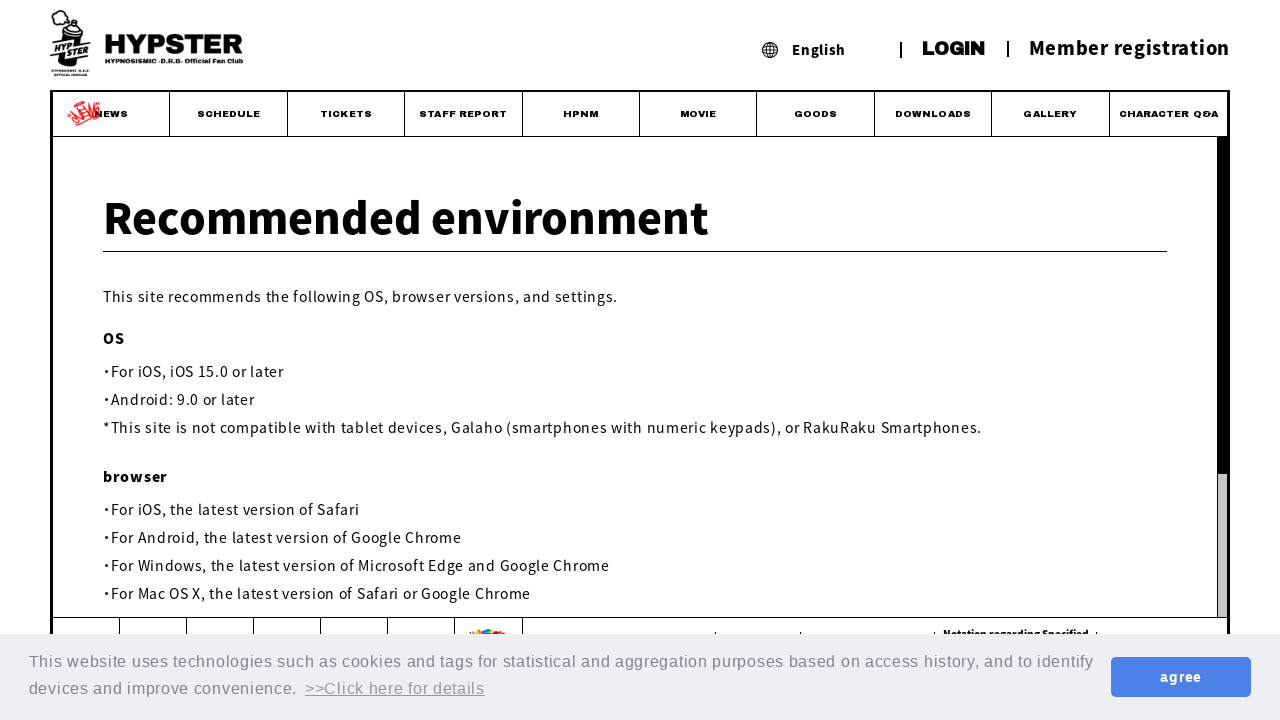

--- FILE ---
content_type: text/html; charset=UTF-8
request_url: https://hypster-fc.com/feature/device?lang=ja
body_size: 16883
content:
<!DOCTYPE html><html lang="ja" xmlns:fb="http://ogp.me/ns/fb#"><head><meta http-equiv="Content-Type" content="text/html; charset=UTF-8"><script src="https://j.wovn.io/1" async="true" data-wovnio='key=Yf0iMW&amp;backend=true&amp;currentLang=ja&amp;defaultLang=ja&amp;urlPattern=query&amp;langCodeAliases={"zh-CHT":"zh-tw","zh-CHS":"zh-cn"}&amp;version=1.24.1&amp;backendVersion=WOVN.php_1.14.6&amp;langParamName=lang' data-wovnio-cache-time="202601241651+0000"> </script>
<meta charset="UTF-8">
<meta name="description" content="ヒプノシスマイク OFFICIAL FANCLUB ”HYPSTER” 誕生！ 会員になってチケット先行、限定グッズ、限定コンテンツなど、ヒプマイファン必見の特典を手に入れよう。 BE A HYPSTER！"><meta name="robots" content="index, follow">  <meta name="viewport" content="width=device-width, initial-scale=1.0, minimum-scale=1.0, maximum-scale=1.0, shrink-to-fit=no">
<meta name="format-detection" content="telephone=no">

<meta property="og:type" content="website">
<meta property="og:site_name" content="HYPSTER｜HYPNOSISMIC -D.R.B- OFFICIAL FANCLUB">
<meta property="og:title" content="HYPSTER｜HYPNOSISMIC -D.R.B- OFFICIAL FANCLUB">
<meta property="og:locale" content="ja_JP">
<meta property="og:url" content="https://hypster-fc.com/">
<meta property="og:image" content="https://hypster-fc.com/ogpimg.png">
<meta property="fb:app_id" content="">

<meta name="twitter:card" content="summary_large_image">
<meta name="twitter:site" content="HYPSTER｜HYPNOSISMIC -D.R.B- OFFICIAL FANCLUB">
<meta name="twitter:title" content="HYPSTER｜HYPNOSISMIC -D.R.B- OFFICIAL FANCLUB">
<meta name="twitter:description" content="ヒプノシスマイク OFFICIAL FANCLUB ”HYPSTER” 誕生！ 会員になってチケット先行、限定グッズ、限定コンテンツなど、ヒプマイファン必見の特典を手に入れよう。 BE A HYPSTER！">
<meta name="twitter:url" content="https://hypster-fc.com/">
<meta name="twitter:image" content="https://hypster-fc.com/ogpimg.png">

  
  <meta name="viewport" content="width=device-width, initial-scale=1.0, minimum-scale=1.0, maximum-scale=1.0, shrink-to-fit=no,user-scalable=yes">

<title>    推奨環境 |
  HYPSTER｜HYPNOSISMIC -D.R.B- OFFICIAL FANCLUB</title>



<meta name="theme-color" content="#000">
<link rel="icon" type="image/x-icon" href="/favicon.ico?=2026012501">
<link rel="apple-touch-icon" href="/apple-touch-icon.png?=2026012501">
<link href="https://fonts.googleapis.com/css2?family=Archivo+Black&amp;display=swap" rel="stylesheet">
<script>
  (function(d) {
    var config = {
      kitId: 'eoo3upc',
      scriptTimeout: 3000,
      async: true
    },
    h=d.documentElement,t=setTimeout(function(){h.className=h.className.replace(/\bwf-loading\b/g,"")+" wf-inactive";},config.scriptTimeout),tk=d.createElement("script"),f=false,s=d.getElementsByTagName("script")[0],a;h.className+=" wf-loading";tk.src='https://use.typekit.net/'+config.kitId+'.js';tk.async=true;tk.onload=tk.onreadystatechange=function(){a=this.readyState;if(f||a&&a!="complete"&&a!="loaded")return;f=true;clearTimeout(t);try{Typekit.load(config)}catch(e){}};s.parentNode.insertBefore(tk,s)
  })(document);
</script>
<link rel="stylesheet" href="https://cdn.jsdelivr.net/npm/yakuhanjp@2.0.0/dist/css/yakuhanjp.min.css">
<link rel="stylesheet" href="/static/original/assets/plugin/jquery.mCustomScrollbar.min.css">
<link rel="stylesheet" href="https://cmn-assets.plusmember.jp/webfont/assets/font/fontawesome_all2308/css/all.min2308.css">
<link rel="stylesheet" href="/static/original/assets/css/common.css?=2026012501">
<link rel="stylesheet" href="/static/original/assets/css/service.css?=202601250151">

<script src="https://ajax.googleapis.com/ajax/libs/jquery/2.2.4/jquery.min.js"></script>
<script src="/static/original/assets/plugin/delighters.js"></script>
<script src="/static/original/assets/plugin/jquery.mousewheel-3.0.6.min.js"></script>
<script src="/static/original/assets/plugin/jquery.mCustomScrollbar.min.js"></script>
<script src="/static/original/assets/js/countApi.js"></script>
<script src="/static/original/assets/js/service.js?=20260125"></script>
<link rel="stylesheet" href="/static/common/css/cookieconsent.min.css?=20260125">
<script src="/static/common/js/cookieconsent.min.js"></script>
<script>
var getCookieVal = function(key){
  return ((document.cookie + ';').match(key + '=([^\S;]*)')||[])[1];
}

var getParameterVal = function(key) {
  var str = location.search.split("?");
  if (str.length < 2) {
    return "";
  }

  var params = str[1].split("&");
  for (var i = 0; i < params.length; i++) {
    var keyVal = params[i].split("=");
    if (keyVal[0] == key && keyVal.length == 2) {
      return decodeURIComponent(keyVal[1]);
    }
  }
  return "";
}

const secureUrl = document.createElement('a');
secureUrl.setAttribute('href', 'https://secure.plusmember.jp/hypnosismic/1/');
// フロントドメインの場合のみの挙動に制限
if(document.domain !== secureUrl.hostname) {
  var gdpr_config = {"palette":{"popup":{"background":"#edeff5","text":"#838391"},"button":{"background":"#4b81e8","text":"#ffffff"}},"theme":"classic","content":{"message":"\u672c\u30a6\u30a7\u30d6\u30b5\u30a4\u30c8\u3067\u306f\u3001\u30a2\u30af\u30bb\u30b9\u5c65\u6b74\u306b\u57fa\u3065\u304f\u7d71\u8a08\u30fb\u96c6\u8a08\u7b49\u306e\u76ee\u7684\u3001\u307e\u305f\u3001\u30c7\u30d0\u30a4\u30b9\u3092\u7279\u5b9a\u3057\u5229\u4fbf\u6027\u3092\u9ad8\u3081\u308b\u305f\u3081\u306b\u3001\u30af\u30c3\u30ad\u30fc\uff08Cookie\uff09\u3001\u30bf\u30b0\u7b49\u306e\u6280\u8853\u3092\u4f7f\u7528\u3057\u307e\u3059\u3002","dismiss":"\u540c\u610f\u3059\u308b","link":"&gt;&gt;\u8a73\u3057\u304f\u306f\u3053\u3061\u3089","target":"_self","href":"\/feature\/privacy"},"cookie":{"name":"GDPR_hypnosismic_286","expiryDays":180},"url":"https:\/\/secure.plusmember.jp\/hypnosismic\/1\/"};
  let ssl_domain = gdpr_config.url + "gdpr/cookie/?";
  delete gdpr_config.url;

  gdpr_config.onStatusChange = function(){
    let val = getCookieVal(gdpr_config.cookie.name);

    var url = getParameterVal('gdpr_ref');
    if ( url.length == 0 ){
      // リファラ指定がない場合は現ページへ戻す
      url = location.href;
      // プラポリの場合のみサイトトップへ戻す
      let fanclubDomain = 'hypster-fc.com';
      let officialDomain = '';
      if(location.pathname == gdpr_config.content.href) {
        if( location.host == fanclubDomain) {
          url = 'https://hypster-fc.com/';
        } else if (location.host == officialDomain) {
          url = 'https:///';
        }
      }
    }
    let ref = encodeURIComponent(url);

    let action = ssl_domain + 'name=' + gdpr_config.cookie.name + '&value=' + val + '&gdpr_ref=' + ref;

    location.href = action;
  };


  window.addEventListener("load", {
    config: gdpr_config,
    handleEvent(ev) {
      window.cookieconsent.initialise(this.config);
    }
  });
}

</script>


            <script>
  (function(i,s,o,g,r,a,m){i['GoogleAnalyticsObject']=r;i[r]=i[r]||function(){
  (i[r].q=i[r].q||[]).push(arguments)},i[r].l=1*new Date();a=s.createElement(o),
  m=s.getElementsByTagName(o)[0];a.async=1;a.src=g;m.parentNode.insertBefore(a,m)
  })(window,document,'script','//www.google-analytics.com/analytics.js','ga');

  
  ga('create', 'UA-105800284-6', 'auto', {'allowLinker': true});
    ga('require', 'linker');
  ga('linker:autoLink', ['secure.plusmember.jp' ]);


  var browsingapp = 'false';
  ga('set', 'dimension5', browsingapp);
	


  var member =  '0';
  ga('set', 'dimension1', member);

  var member_hit = '0';
  ga('set', 'dimension6', member_hit);

  ga('send', 'pageview');
</script>

            <!-- Global site tag (gtag.js) - Google Analytics -->
    <script async="" src="https://www.googletagmanager.com/gtag/js?id=G-XSQSCP9FHB"></script>
    <script>
        window.dataLayer = window.dataLayer || [];
        function gtag(){dataLayer.push(arguments);}
        gtag('js', new Date());

                    gtag('config', 'G-XSQSCP9FHB');
                gtag('set', 'linker', {
            'accept_incoming': true,
            'domains': ['secure.plusmember.jp']
        });

                    var browsingapp = 'false';
            gtag('set', 'dimension5', browsingapp);
        
                    var member =  '0';
            gtag('set', 'dimension1', member);
            var member_hit = '0';
            gtag('set', 'dimension6', member_hit);
            </script>

<link rel="alternate" hreflang="zh-Hans" href="https://hypster-fc.com/feature/device?lang=zh-cn"><link rel="alternate" hreflang="en" href="https://hypster-fc.com/feature/device?lang=en"><link rel="alternate" hreflang="ko" href="https://hypster-fc.com/feature/device?lang=ko"><link rel="alternate" hreflang="zh-Hant" href="https://hypster-fc.com/feature/device?lang=zh-tw"><link rel="alternate" hreflang="ja" href="https://hypster-fc.com/feature/device"><link rel="alternate" hreflang="x-default" href="https://hypster-fc.com/feature/device"></head>

<body class="" style="" oncontextmenu="return true">
<noscript>
<div class="noteBox">
<p class="note">JavaScriptが無効になっています</p>
<p>本サービスをお楽しみいただくには、JavaScript を有効にする必要があります。</p>
</div>
</noscript>

<div class="wrap">
<header class="header">
<div class="block--header--top">
  <h1 class="logo"><a href="https://hypster-fc.com/"><img src="/static/hypnosismic/fanclub/assets/cmn/logo.png" alt="HYPSTER｜HYPNOSISMIC -D.R.B- OFFICIAL FANCLUB"></a></h1>

  <div class="block--login">
    
<div class="wovn-languages">
	<div class="langIcon">
		<svg id="icon--lang" viewBox="0 0 11 11">
		<g transform="translate(-0.9 -0.9)">
		<path class="st0" d="M6.4,1.7c-2.6,0-4.8,2.1-4.8,4.8s2.1,4.7,4.8,4.7s4.8-2.1,4.8-4.7l0,0C11.1,3.8,9,1.7,6.4,1.7z
		M0.9,6.4c0-3,2.5-5.5,5.5-5.5s5.5,2.5,5.5,5.5s-2.5,5.5-5.5,5.5l0,0C3.4,11.9,0.9,9.4,0.9,6.4z"></path>
		<path class="st0" d="M11.4,6.7h-10V6.1h10V6.7z"></path>
		<path class="st0" d="M6.1,11.4v-10h0.7v10H6.1z M8.8,6.4c0-1.8-0.6-3.5-1.9-4.8l0.4-0.4c1.4,1.4,2.1,3.3,2.1,5.2
		s-0.7,3.8-2.1,5.2l-0.4-0.4C8.1,9.9,8.8,8.2,8.8,6.4L8.8,6.4z M3.5,6.4c0-1.9,0.7-3.8,2-5.2l0.4,0.4C4.7,2.9,4,4.6,4.1,6.4
		c0,1.8,0.6,3.5,1.8,4.8l-0.4,0.4C4.2,10.2,3.5,8.3,3.5,6.4z"></path>
		<path class="st0" d="M6.4,3.5c1.7-0.1,3.4,0.3,4.9,1c0.1,0.1,0.2,0.2,0.1,0.4l0,0C11.3,5,11.1,5.1,11,5
		C9.6,4.3,8,4,6.4,4.1C4.8,4,3.2,4.3,1.8,5C1.7,5.1,1.5,5,1.4,4.9s0-0.3,0.1-0.4l0,0C3,3.8,4.7,3.4,6.4,3.5z M6.4,9.1
		c1.7,0.1,3.4-0.3,4.9-1c0.1-0.1,0.2-0.2,0.1-0.4l0,0c-0.1-0.1-0.3-0.2-0.4-0.1c-1.4,0.7-3,1-4.6,0.9C4.8,8.6,3.2,8.3,1.8,7.6
		c-0.1-0.1-0.3,0-0.4,0.1C1.3,7.9,1.4,8,1.5,8.1l0,0C3,8.8,4.7,9.2,6.4,9.1z"></path>
		</g>
		</svg>
	</div>
	<div class="nav-dropdown">
		<ul class="list--language">
		<li class="wovn-switch ja" data-value="ja">日本語</li>
		<li class="wovn-switch ko" data-value="ko">한국어</li>
		<li class="wovn-switch en" data-value="en">English</li>
		<li class="wovn-switch zh-tw" data-value="zh-CHT">中文(繁體字)</li>
		<li class="wovn-switch zh-ch" data-value="zh-CHS">中文(簡体字)</li>
				</ul>
	</div>
</div>

<script>
$(function(){
	$('.wovn-languages').click(function(){
		$(this).toggleClass('visible');
    })
});
</script>    <ul class="nav--login">
          <li class="nav--login__login"><a href="https://secure.plusmember.jp/hypnosismic/1/login/?lang=ja">LOGIN</a></li>
      <li class="nav--login__join"><a href="https://hypster-fc.com/feature/entry?lang=ja">会員登録</a></li>
            </ul>
    <div class="drawer__btn sp"><span class="drawer__btn__open">MENU</span><span class="drawer__btn__close">CLOSE</span></div>
  </div><!-- block login -->
</div><!-- block header top -->

<div class="block--header--bottom">
<nav class="nav">
  <ul class="g-nav">
                  <li class="g-nav--item__news"><a href="https://hypster-fc.com/news/1?lang=ja"><span>NEWS</span></a></li>
      <li class="g-nav--item__schedule"><a href="https://hypster-fc.com/12_calendar_nolib/"><span>SCHEDULE</span></a></li>
      <li class="g-nav--item__tickets"><a href="https://hypster-fc.com/news/2?lang=ja"><span>TICKETS</span></a></li>
      <li class="g-nav--item__report"><a href="https://hypster-fc.com/news/3?lang=ja"><span>STAFF REPORT</span></a></li>
      <li class="g-nav--item__hpnm"><a href="https://hypster-fc.com/feature/hpnm?lang=ja"><span>HPNM</span></a></li>
      <li class="g-nav--item__movie"><a href="https://hypster-fc.com/feature/movie?lang=ja"><span>MOVIE</span></a></li>
      <li class="g-nav--item__goods"><a href="https://store.plusmember.jp/hypster/?lang=ja"><span>GOODS</span></a></li>
            <li class="g-nav--item__download"><a href="https://hypster-fc.com/wallpaper/list/2?_normalbrowse_=1?lang=ja"><span>DOWNLOADS</span></a></li>
            <li class="g-nav--item__gallery"><a href="https://hypster-fc.com/feature/gallery?lang=ja"><span>GALLERY</span></a></li>
      <li class="g-nav--item__qa"><a href="https://hypster-fc.com/feature/character_qa?lang=ja"><span>CHARACTER Q&amp;A</span></a></li>
      </ul>
</nav>
</div><!-- block header bottom -->
</header>
<main class="content--main">
			
<section class="section--detail support">
<div class="inner">

<h2 class="section-tit">推奨環境</h2>

<p class="txt">当サイトでは下記のOS、ブラウザのバージョンおよび設定を推奨環境としております。</p>
<dl class="list--support">
<dt>OS</dt>
<dd>
・iOSの場合、iOS15.0以上<br>
・Androidの場合、9.0以上<br>
※当サイトはタブレット端末、ガラホ（テンキーの付いたスマートフォン）、らくらくスマートフォンは非対応となります。 
</dd>
<dt>ブラウザ</dt>
<dd>
・iOSの場合、Safariの最新版<br>
・Androidの場合、Google Chromeの最新版<br>
・Windowsの場合、Microsoft Edge、Google Chromeの最新版<br>
・Mac OS Xの場合、SafariまたはGoogle Chromeの最新版
</dd>
<dt>JavaScript</dt>
<dd>本サイトはJavaScriptを使用しています。お使いのブラウザでJavaScriptの設定が無効になっていますと動作いたしませんので、有効にしてご利用ください。</dd>
<dt>Cookie</dt>
<dd>本サイトはCookieを使用しています。お使いのブラウザでCookieの設定が無効になっていますと動作いたしませんので、有効にしてご利用ください。</dd>
</dl>

</div><!--/inner-->
</section><!--/section-->


 
	</main>
<footer>
<div class="block--sns-support">
<nav class="nav--account">
<ul class="list--account">
<li><a href="https://www.youtube.com/channel/UCLQwZQHMTRqeeUSzZt5ii6g" target="_blank"><img src="/static/hypnosismic/fanclub/assets/cmn/ico--youtube.svg" alt="YouTube"></a></li>
<li><a href="https://open.spotify.com/playlist/37i9dQZF1DX8f9ryYBYPg3?si=OUOfQd-AQqKjqpjOZF3l2w" target="_blank"><img src="/static/hypnosismic/fanclub/assets/cmn/ico--spotify.svg" alt="Spotify"></a></li>
<li><a href="https://music.apple.com/jp/playlist/%E3%81%AF%E3%81%98%E3%82%81%E3%81%A6%E3%81%AE-%E3%83%92%E3%83%97%E3%83%8E%E3%82%B7%E3%82%B9%E3%83%9E%E3%82%A4%E3%82%AF/pl.a96143c14aa44ca89c0eaa3808cac73c" target="_blank"><img src="/static/hypnosismic/fanclub/assets/cmn/ico--applemusic.svg" alt="Apple Music"></a></li>
<li><a href="https://twitter.com/hypnosismic" target="_blank"><i class="fa fa-twitter" style="font-size:1.5em"></i></a></li>
<li><a href="https://www.facebook.com/%E3%83%92%E3%83%97%E3%83%8E%E3%82%B7%E3%82%B9%E3%83%9E%E3%82%A4%E3%82%AF-Division-Rap-Battle--115123566557467/" target="_blank"><img src="/static/hypnosismic/fanclub/assets/cmn/ico--facebook.svg" alt="facebook"></a></li>
<li><a href="https://www.weibo.com/u/7298829429" target="_blank"><img src="/static/hypnosismic/fanclub/assets/cmn/ico--weibo.svg" alt="weibo"></a></li>
<li><a href="https://hypnosismic.com/" target="_blank"><img src="/static/hypnosismic/fanclub/assets/cmn/ico--official_2nj19filweh3.png" alt="『ヒプノシスマイク』オフィシャルサイト"></a></li>
</ul>
</nav>
<nav class="nav--support">
<ul class="list--support">
<li class="list--support__item--faq"><a href="https://hypster-fc.com/faq/?lang=ja">ヘルプ・お問い合わせ</a></li>
<li class="list--support__item--terms"><a href="https://hypster-fc.com/feature/terms?lang=ja">利用規約</a></li>
<li class="list--support__item--privacy"><a href="https://hypster-fc.com/feature/privacy?lang=ja">プライバシーポリシー</a></li>
<li class="list--support__item--deals"><a href="https://hypster-fc.com/feature/deals?lang=ja">特定商取引法に関する表記</a></li>
<li class="list--support__item--device"><a href="https://hypster-fc.com/feature/device?lang=ja">推奨環境</a></li>
  </ul>
</nav>
</div>

<p class="copyright"><small>©&nbsp;King Record Co., Ltd. All rights reserved</small></p>
</footer>



</div><!-- / wrap -->


</body></html>

--- FILE ---
content_type: text/html
request_url: https://hypster-fc.com/api/recent/news/
body_size: -12
content:
{"data":{"status":1,"upDate":"01.23"}}

--- FILE ---
content_type: text/html
request_url: https://hypster-fc.com/api/recent/wallpaper/
body_size: -12
content:
{"data":{"status":0,"upDate":"01.01"}}

--- FILE ---
content_type: text/html
request_url: https://hypster-fc.com/api/recent/photo/
body_size: -12
content:
{"data":{"status":0,"upDate":"01.01"}}

--- FILE ---
content_type: text/css
request_url: https://hypster-fc.com/static/original/assets/css/common.css?=2026012501
body_size: 25044
content:
header {
  width: 100%;
  height: 137px;
  line-height: 1;
  position: relative;
  top: 0;
  left: 0;
  z-index: 999;
}
header .block--header--top {
  width: 100%;
  height: 90px;
  position: relative;
}
header .block--header--top h1.logo {
  width: 200px;
  position: absolute;
  left: 0;
  top: 10px;
}
header .block--header--top .block--login {
  display: flex;
  justify-content: flex-end;
  width: calc(100% - 210px);
  height: 70px;
  text-align: right;
  position: absolute;
  right: 0;
  top: 10px;
}
header .nav--login li {
  display: inline-block;
}
header .nav--login li a {
  display: block;
  line-height: 76px;
  font-weight: 700;
  font-size: 18px;
  position: relative;
  padding-left: 40px;
}
header .nav--login li a::before {
  content: "";
  display: block;
  width: 2px;
  height: 16px;
  background: #000;
  position: absolute;
  left: 18px;
  top: 31px;
}
header .nav--login .nav--login__nickname a::before {
  top: 33px;
}
header .nav--login .nav--login__nickname a span {
  display: inline-block;
  font-family: "Archivo Black", sans-serif;
  font-weight: 400;
  font-style: normal;
  letter-spacing: -0.01em;
  font-size: 10px;
  line-height: 1;
  margin-right: 5px;
  letter-spacing: 0.08em;
}
header .nav--login .nav--login__limit a {
  display: inline-block;
  font-family: "Archivo Black", sans-serif;
  font-weight: 400;
  font-style: normal;
  letter-spacing: -0.01em;
  font-size: 11px;
  vertical-align: 1px;
  transform: scaleY(0.98);
}
header .nav--login .nav--login__limit a span {
  display: inline-block;
  margin-right: 10px;
}
header .nav--login .nav--login__login {
  font-family: "Archivo Black", sans-serif;
  font-weight: 400;
  font-style: normal;
  letter-spacing: -0.01em;
  font-size: 24px;
}
header .block--language-selector .langSelector {
  cursor: pointer;
  position: relative;
  top: 29px;
  right: 0;
  z-index: 100;
}
header .block--language-selector .easy-select-box {
  width: auto !important;
  position: relative;
  font-size: 13px;
  color: #000;
}
header .block--language-selector .langBar .easy-select-box {
  background: #fff;
}
header .block--language-selector .langBar .easy-select-box .esb-displayer {
  text-align: center;
}
header .block--language-selector .easy-select-box:after {
  position: absolute;
  left: 11px;
  top: 50%;
  color: #000;
  font-size: 20px;
  font-weight: normal;
  line-height: 0;
}
header .block--language-selector .esb-displayer {
  display: inline-block;
  font-weight: 700;
  position: relative;
  padding-left: 28px;
  top: 4px;
}
header .block--language-selector .esb-displayer::before {
  content: "";
  display: block;
  width: 20px;
  height: 20px;
  background: url(/static/hypnosismic/fanclub/assets/cmn/ico--language.svg);
  background-size: contain;
  position: absolute;
  left: 0;
  top: -2px;
}
header .block--language-selector .easy-select-box .esb-dropdown {
  display: none;
  width: 90px !important;
  max-height: 200px;
  color: #000;
  font-weight: 500;
  background: #fff;
  border: 1px solid;
  text-align: left;
  margin-top: 10px;
  padding: 3px 2px 0;
  overflow: auto;
  position: absolute;
  right: -19px;
  top: 18px;
  z-index: 999;
}
header .block--language-selector .esb-item {
  margin-bottom: 5px;
}
header .block--language-selector .esb-item:hover {
  opacity: 0.5;
  cursor: pointer;
}
@media screen and (min-width: 961px) {
  header .block--header--bottom {
    border-left: 3px solid #000;
    border-right: 3px solid #000;
  }
  header .block--header--bottom .nav {
    border-top: 2px solid #000;
  }
  header .block--header--bottom .nav .g-nav {
    display: flex;
    justify-content: space-around;
    align-items: stretch;
    flex-wrap: wrap;
    border-bottom: 1px solid #000;
  }
  header .block--header--bottom .nav .g-nav li {
    width: 10%;
    border-right: 1px solid #000;
  }
  header .block--header--bottom .nav .g-nav li:last-of-type {
    border-right: none;
  }
  header .block--header--bottom .nav .g-nav li.soon a {
    pointer-events: none;
    color: #eaeaea;
  }
  header .block--header--bottom .nav .g-nav li.new a span {
    display: inline-block;
    position: relative;
  }
  header .block--header--bottom .nav .g-nav li.new a span::after {
    content: "";
    display: block;
    width: 35px;
    height: 22px;
    background: no-repeat center url(/static/hypnosismic/fanclub/assets/cmn/ico--new.png);
    background-size: contain;
    position: absolute;
    left: -27px;
    top: 9px;
    transform: rotate(-23deg);
  }
  header .block--header--bottom .nav .g-nav li a {
    display: block;
    height: auto;
    font-family: "Archivo Black", sans-serif;
    font-weight: 400;
    font-style: normal;
    letter-spacing: -0.01em;
    text-align: center;
    font-size: 0.75vw;
    line-height: 44px;
    letter-spacing: 0.01em;
    position: relative;
  }
}
@media screen and (min-width: 1px) and (max-width: 960px) {
  header .block--header--bottom {
    width: 100%;
    height: 100%;
    display: none;
    top: 50px;
    position: fixed;
  }
  header .block--header--bottom .nav {
    padding: 0 5%;
  }
  header .block--header--bottom .nav .g-nav {
    border: 1px solid;
  }
  header .block--header--bottom .nav .g-nav li {
    border-top: 1px solid;
  }
  header .block--header--bottom .nav .g-nav li:last-of-type {
    border-right: none;
  }
  header .block--header--bottom .nav .g-nav li.soon a {
    pointer-events: none;
    color: #eaeaea;
  }
  header .block--header--bottom .nav .g-nav li.new a span {
    display: inline-block;
    position: relative;
  }
  header .block--header--bottom .nav .g-nav li.new a span::after {
    content: "";
    display: block;
    width: 35px;
    height: 22px;
    background: no-repeat center url(/static/hypnosismic/fanclub/assets/cmn/ico--new.png);
    background-size: contain;
    position: absolute;
    left: -27px;
    top: 9px;
    transform: rotate(-23deg);
  }
  header .block--header--bottom .nav .g-nav li a {
    display: block;
    font-family: "Archivo Black", sans-serif;
    font-weight: 400;
    font-style: normal;
    letter-spacing: -0.01em;
    text-align: center;
    font-size: 7vw;
    letter-spacing: 0.01em;
    position: relative;
    padding: 13px 0;
  }
}

@media screen and (min-width: 1px) and (max-width: 960px) {
  .page--home .section--main .block {
    background: url(/static/hypnosismic/fanclub/assets/top/logo--defalut11_sp.png) no-repeat center !important;
    background-size: contain !important;
  }
  .page--home .block--favorite .character .character--img {
    display: none;
  }
  .page--home .block--favorite .pc_view {
    display: none;
  }
}

footer > div:last-of-type {
  border-bottom: 3px solid;
}
footer .block--sns-support {
  display: flex;
  justify-content: space-around;
  border-top: 1px solid;
  border-left: 3px solid;
  border-right: 3px solid;
}
footer .block--sns-support .nav--account {
  width: 40%;
}
footer .block--sns-support .nav--account .list--account {
  display: flex;
  justify-content: space-around;
  align-items: stretch;
}
footer .block--sns-support .nav--account .list--account li {
  width: 14.2857142857%;
  border-right: 1px solid;
  height: 55px;
}
footer .block--sns-support .nav--account .list--account li:last-of-type img {
  width: 70%;
  max-width: 45px;
}
footer .block--sns-support .nav--account .list--account li a {
  display: flex;
  justify-content: space-around;
  align-items: center;
  height: 100%;
}
footer .block--sns-support .nav--account .list--account li img {
  width: 30%;
  max-width: 30px;
}
footer .block--sns-support .nav--support {
  width: 60%;
}
footer .block--sns-support .nav--support .list--support {
  display: flex;
  justify-content: center;
}
footer .block--sns-support .nav--support li {
  height: 55px;
}
footer .block--sns-support .nav--support li.list--support__item--faq {
  width: 20%;
}
footer .block--sns-support .nav--support li.list--support__item--terms {
  width: 12%;
}
footer .block--sns-support .nav--support li.list--support__item--privacy {
  width: 19%;
}
footer .block--sns-support .nav--support li.list--support__item--deals {
  width: 23%;
}
footer .block--sns-support .nav--support li.list--support__item--device {
  width: 11%;
}
footer .block--sns-support .nav--support li.list--support__item--logout {
  width: 12%;
}
footer .block--sns-support .nav--support li:last-of-type a::after {
  display: none;
}
footer .block--sns-support .nav--support li a {
  display: flex;
  font-size: 10px;
  line-height: 1.2;
  letter-spacing: 0;
  font-weight: 600;
  padding: 0 6px;
  position: relative;
  align-items: center;
  justify-content: center;
  height: 100%;
  text-align: center;
}
footer .block--sns-support .nav--support li a::after {
  content: "";
  display: block;
  width: 1px;
  height: 30px;
  background: #000;
  position: absolute;
  right: 0;
  top: 14px;
}
footer .block--news--bnr {
  display: flex;
  justify-content: space-around;
  height: 5.2vw;
  border-top: 1px solid;
  border-left: 3px solid;
  border-right: 3px solid;
}
footer .block--news--bnr .block--news {
  display: flex;
  justify-content: flex-start;
  width: 60%;
}
footer .block--news--bnr .block--news .block-tit {
  width: 18vw;
  font-family: "Archivo Black", sans-serif;
  font-weight: 400;
  font-style: normal;
  letter-spacing: -0.01em;
  font-size: 1.7vw;
  text-align: center;
  line-height: 5vw;
  padding-right: 0.7vw;
}
footer .block--news--bnr .block--news .list--news {
  width: 37vw;
  padding: 1.4vw 0 0;
  position: relative;
}
footer .block--news--bnr .block--news .list--news::before {
  content: "";
  display: block;
  width: 1px;
  height: 2.3vw;
  background: #000;
  position: absolute;
  left: -0.7vw;
  top: 1.3vw;
}
footer .block--news--bnr .block--news .list--news li {
  margin-bottom: 5px;
}
footer .block--news--bnr .block--news .list--news:last-of-type {
  margin-bottom: 0;
}
footer .block--news--bnr .block--news .list--news a {
  display: block;
  line-height: 1;
  position: relative;
}
footer .block--news--bnr .block--news .list--news .date {
  font-family: "Archivo Black", sans-serif;
  font-weight: 400;
  font-style: normal;
  letter-spacing: -0.01em;
  font-size: 0.85vw;
  position: absolute;
  left: 0;
  top: 1px;
}
footer .block--news--bnr .block--news .list--news .tit {
  width: 36vw;
  padding-left: 8.3vw;
  font-size: 12px;
  line-height: 1.3;
  font-weight: 600;
  position: relative;
  white-space: nowrap;
  overflow: hidden;
  text-overflow: ellipsis;
  top: -1px;
}
footer .block--news--bnr .block--news .list--news .tit::before {
  content: "";
  display: block;
  width: 2.5vw;
  height: 1px;
  background: #000;
  position: absolute;
  left: 5.4vw;
  top: 7px;
}
footer .block--news--bnr .block--bnr {
  width: 40%;
  position: relative;
}
footer .block--news--bnr .block--bnr .list--bnr {
  display: flex;
  justify-content: flex-start;
  position: relative;
  z-index: 2;
}
footer .block--news--bnr .block--bnr .list--bnr li {
  width: 33.3333333333%;
}
footer .block--news--bnr .block--bnr .list--bnr li a {
  display: block;
  line-height: 0;
}
footer .block--news--bnr .block--bnr .blank {
  display: flex;
  justify-content: flex-start;
  width: 100%;
  height: 100%;
  line-height: 0;
  position: absolute;
  top: 0;
  left: 0;
  z-index: 1;
}
footer .block--news--bnr .block--bnr .blank .blank__item {
  width: 33.3333333333%;
  position: relative;
  overflow: hidden;
  background: #c6c6c6;
  height: 100%;
  border-left: 1px solid;
}
footer .block--news--bnr .block--bnr .blank .blank__item::before {
  content: "";
  display: block;
  width: 400px;
  height: 1px;
  background: #000;
  position: absolute;
  left: 0;
  bottom: -1px;
  transform: rotate(-22deg);
  transform-origin: left bottom;
}
footer .copyright {
  font-family: "Archivo Black", sans-serif;
  font-weight: 500;
  font-style: normal;
  letter-spacing: -0.01em;
  font-size: 10px;
  text-align: right;
  letter-spacing: 0;
}
footer .copyright .nav .g-nav li a {
  height: auto;
}

.wrap {
  padding: 0 50px;
}

@media screen and (min-width: 1px) and (max-width: 960px) {
  .loggedin.wrap .header .block--login .nav--login .nav--login__nickname,
  .loggedin.wrap .header .block--login .nav--login .nav--login__limit {
    display: none;
  }
  .loggedin.wrap .header .block--login .nav--login .nav--login__mypage {
    font-family: "Archivo Black", sans-serif;
    font-weight: 400;
    font-style: normal;
    letter-spacing: -0.01em;
    transform: scaleY(0.98);
  }
  body:not(.page--home) .block--sns-support {
    border-bottom: 2px solid !important;
  }
  header {
    height: 50px;
    background: #fff;
    position: fixed;
    left: 0;
    top: 0;
  }
  header .block--header--top {
    height: 50px;
  }
  header .block--header--top h1.logo {
    width: 28vw;
    max-width: 110px;
    left: 5%;
    top: 8px;
  }
  header .block--header--top .block--login {
    width: 64vw;
  }
  header .block--language-selector .langSelector {
    top: 6px;
  }
  header .block--language-selector {
    width: 30px;
    height: 30px;
  }
  header .block--language-selector .esb-displayer {
    width: 20px;
    height: 30px;
    padding-left: 21px;
    top: 2px;
    right: -3px;
    overflow: hidden;
  }
  header .block--language-selector .esb-displayer::before {
    width: 16px;
    height: 16px;
    background: center no-repeat url(/static/hypnosismic/fanclub/assets/cmn/ico--language.svg);
    left: 0;
    top: 0;
  }
  header .block--language-selector .easy-select-box .esb-dropdown {
    width: 90% !important;
    max-height: unset;
    font-weight: 600;
    text-align: center;
    position: fixed;
    left: 5%;
    top: 38px;
  }
  header .block--language-selector .easy-select-box .esb-dropdown .esb-item {
    margin-bottom: 5px;
    padding: 10px 0;
    font-size: 6vw;
    font-weight: bold;
    border-bottom: 1px solid;
  }
  header .block--language-selector .easy-select-box .esb-dropdown .esb-item:last-child {
    border-bottom: none;
  }
  header .block--header--bottom {
    background: #fff;
    padding-bottom: 50px;
  }
  header .block--header--bottom .g-nav li a::after {
    content: "";
    width: 100%;
    height: 100%;
    display: block;
    background: #000;
    position: absolute;
    left: 0;
    top: 0;
    transform: scaleX(0);
    transform-origin: right;
    transition: transform 0.4s ease;
    z-index: -1;
  }
  header .block--header--bottom .g-nav li a:hover {
    color: #fff;
  }
  header .block--header--bottom .g-nav li a:hover::after {
    transform: scaleX(1);
    transform-origin: left;
  }
  header.loggedin .nav--login {
    display: none;
  }
  header .nav--login li a {
    line-height: 32px;
    font-size: 3vw;
    padding-left: 4vw;
    position: relative;
  }
  header .nav--login li a::before {
    width: 2px;
    height: 12px;
    left: 5px;
    top: 10px;
  }
  header .drawer__btn {
    font-family: "Archivo Black", sans-serif;
    font-weight: 400;
    font-style: normal;
    letter-spacing: -0.01em;
    position: relative;
    width: 60px;
    height: 30px;
    margin-left: 4vw;
  }
  header .drawer__btn::before {
    content: "";
    display: block;
    width: 2px;
    height: 12px;
    background: #000;
    position: absolute;
    left: -2.5vw;
    top: 10px;
  }
  header .drawer__btn span {
    display: block;
    height: 28px;
    line-height: 32px;
    position: absolute;
    top: 0;
    left: 0;
  }
  header .drawer__btn .drawer__btn__close {
    opacity: 0;
  }
  .drawer-visible header .block--header--bottom {
    display: block;
  }
  .block--status {
    width: 90%;
    border: 2px solid;
    padding: 10px;
    margin: 0 auto;
  }
  .block--status .list--status {
    display: flex;
    justify-content: space-around;
    align-items: center;
    text-align: center;
  }
  .block--status .list--status li {
    width: 50%;
    position: relative;
    font-weight: 600;
    line-height: 1;
    transform: scaleY(0.98);
  }
  .block--status .list--status li a {
    display: flex;
    justify-content: space-around;
    word-break: break-all;
  }
  .block--status .list--status li span {
    display: inline-block;
    font-family: "Archivo Black", sans-serif;
    font-weight: 400;
    font-style: normal;
    letter-spacing: -0.01em;
    font-size: 10px;
    transform: scale(0.8);
    margin-right: 0.5em;
  }
  .block--status .list--status .nav--login__nickname a {
    padding-right: 5px;
  }
  .block--status .list--status .nav--login__limit {
    font-family: "Archivo Black", sans-serif;
    font-weight: 400;
    font-style: normal;
    letter-spacing: -0.01em;
  }
  .block--status .list--status .nav--login__limit::before {
    content: "";
    display: block;
    width: 2px;
    height: 10px;
    background: #000;
    position: absolute;
    top: 3px;
    left: 0;
  }
  footer {
    display: flex;
    flex-wrap: wrap;
    width: 90%;
    margin: 0 auto;
    position: relative;
    background: #fff;
  }
  footer > div:last-of-type {
    border-bottom: none;
  }
  footer .block--news--bnr {
    display: flex;
    flex-wrap: wrap;
    width: 100%;
    height: auto;
    order: 1;
    border: none;
  }
  footer .block--news--bnr .block--bnr {
    width: 100%;
    min-height: 12.3vw;
    order: 1;
    border: 2px solid;
    margin-bottom: 10px;
  }
  footer .block--news--bnr .block--news {
    display: block;
    width: 100%;
    order: 2;
    padding: 5px 3%;
    border: 2px solid;
    margin: 0 auto 10px;
  }
  footer .block--news--bnr .block--news .block-tit {
    width: 100%;
    font-size: 13px;
    line-height: 1;
    padding: 10px 0;
    border-bottom: 1px solid;
  }
  footer .block--news--bnr .block--news .list--news {
    width: 100%;
    padding: 0;
  }
  footer .block--news--bnr .block--news .list--news:last-of-type {
    padding-top: 15px;
  }
  footer .block--news--bnr .block--news .list--news::before {
    display: none;
  }
  footer .block--news--bnr .block--news .list--news .date {
    font-size: 10px;
    left: 0;
    top: 2px;
  }
  footer .block--news--bnr .block--news .list--news .tit {
    width: 100%;
    padding-left: 8em;
    font-size: 10px;
  }
  footer .block--news--bnr .block--news .list--news .tit::before {
    left: 6.5em;
  }
  footer .block--sns-support {
    display: block;
    width: 100%;
    order: 2;
    border: solid 2px;
  }
  footer .block--sns-support .nav--account,
  footer .block--sns-support .nav--support {
    width: 100%;
  }
  footer .block--sns-support .nav--account {
    border-bottom: 1px solid;
  }
  footer .block--sns-support .nav--account .list--account li {
    height: 40px;
  }
  footer .block--sns-support .nav--account .list--account li:last-child {
    border-right: none;
  }
  footer .block--sns-support .nav--account .list--account li img {
    width: 40%;
  }
  footer .block--sns-support .nav--support .list--support {
    flex-wrap: wrap;
  }
  footer .block--sns-support .nav--support .list--support li {
    width: 33.3333333333%;
    height: 30px;
    border-bottom: 1px solid;
  }
  footer .block--sns-support .nav--support .list--support li a {
    padding: 0 1px;
  }
  footer .block--sns-support .nav--support .list--support li a::after {
    height: 17px;
    top: 6px;
  }
  footer .block--sns-support .nav--support .list--support li:nth-child(3n) a::after {
    display: none;
  }
  footer .block--sns-support .nav--support li.list--support__item--faq {
    width: 37%;
  }
  footer .block--sns-support .nav--support li.list--support__item--terms {
    width: 26%;
  }
  footer .block--sns-support .nav--support li.list--support__item--privacy {
    width: 35%;
  }
  footer .block--sns-support .nav--support li.list--support__item--deals {
    width: 45%;
    border-bottom: none;
  }
  footer .block--sns-support .nav--support li.list--support__item--device {
    width: 22%;
    border-bottom: none;
  }
  footer .block--sns-support .nav--support li.list--support__item--logout {
    width: 29%;
    border-bottom: none;
  }
  footer .copyright {
    width: 100%;
    order: 3;
    text-align: center;
    transform: scale(0.8);
    padding: 10px 0;
  }
  .lang-en footer .block--sns-support .nav--support li.list--support__item--deals {
    width: 60%;
    padding-right: 2%;
  }
  .lang-en footer .block--sns-support .nav--support li.list--support__item--device {
    width: 28%;
  }
}
@media screen and (min-width: 756px) and (max-width: 961px) {
  body {
    font-size: 16px;
  }
  header {
    height: 70px;
  }
  header .block--header--top {
    height: 70px;
  }
  header .block--header--top h1.logo {
    width: 150px;
    top: 10px;
  }
  header .block--header--top .block--login {
    height: 40px;
    top: 2.5vw;
    right: 5%;
  }
  header .block--status .list--status li span {
    font-size: 14px;
  }
  header .block--header--bottom {
    top: 70px;
  }
  header .block--header--bottom .nav .g-nav li a {
    font-size: 5vw;
    padding: 15px 0;
  }
  header .block--language-selector .easy-select-box .esb-dropdown {
    top: 60px;
  }
  header .block--language-selector .easy-select-box .esb-dropdown .esb-item {
    font-size: 18px;
  }
  header .block--language-selector .esb-displayer {
    width: 20px;
    height: 20px;
  }
  header .block--language-selector .esb-displayer::before {
    width: 20px;
    height: 20px;
  }
  header .nav--login li a {
    padding-left: 3.5vw;
  }
  header .nav--login li a::before {
    height: 2.5vw;
    left: 1.2vw;
    top: 1vw;
  }
  header .nav--login li.nav--login__join a {
    font-size: 2.8vw;
  }
  header .drawer__btn {
    width: 10vw;
    font-size: 3vw;
  }
  footer .block--news--bnr .block--news .list--news .tit {
    padding-left: 9em;
  }
  footer .block--sns-support .nav--account .list--account li img {
    width: 24%;
  }
  footer .block--sns-support .nav--account .list--account li:last-of-type img {
    width: 40%;
    max-width: 64px;
  }
  footer .block--sns-support .nav--support li {
    border-bottom: none !important;
  }
  footer .block--sns-support .nav--support li.list--support__item--faq {
    width: 18%;
  }
  footer .block--sns-support .nav--support li.list--support__item--terms {
    width: 12%;
  }
  footer .block--sns-support .nav--support li.list--support__item--privacy {
    width: 20%;
  }
  footer .block--sns-support .nav--support li.list--support__item--deals {
    width: 21%;
  }
  footer .block--sns-support .nav--support li.list--support__item--device {
    width: 13%;
  }
  footer .block--sns-support .nav--support li.list--support__item--logout {
    width: 13%;
  }
}
.wovn-languages {
  color: #000;
  font-size: 13px;
  font-weight: bold;
  position: relative;
  z-index: 2;
  width: 120px;
  cursor: pointer;
}
@media screen and (min-width: 1px) and (max-width: 960px) {
  .wovn-languages {
    top: 0;
    width: 22px;
    height: 22px;
  }
}
.wovn-languages .langIcon {
  content: "";
  display: block;
  width: 16px;
  height: 16px;
  position: absolute;
  left: 0;
  top: calc(50% + 5px);
  margin: auto;
  line-height: 1;
  transform: translateY(-50%);
}
.wovn-languages .langIcon svg {
  fill: #000;
}
.wovn-languages .nav-dropdown {
  position: absolute;
  top: calc(50% + 5px);
  left: 30px;
  line-height: 1.4;
  text-align: left;
  z-index: 2;
  transform: translateY(-50%);
}
@media screen and (min-width: 1px) and (max-width: 960px) {
  .wovn-languages .nav-dropdown {
    display: none;
  }
}
.wovn-languages .nav-dropdown .list--language {
  display: flex;
  flex-wrap: wrap;
  flex-direction: row;
}
@media screen and (min-width: 1px) and (max-width: 960px) {
  .wovn-languages .nav-dropdown .list--language {
    font-size: 6vw;
    flex-direction: column;
  }
}
.wovn-languages .nav-dropdown .list--language li {
  width: 100%;
  display: none;
  cursor: pointer;
  padding-bottom: 0;
  text-align: left;
  padding: 0;
}
.wovn-languages .nav-dropdown .list--language li::after {
  content: none;
}
.wovn-languages .nav-dropdown .list--language li.selected {
  display: block;
  order: -1;
}
.wovn-languages.visible::before {
  content: none;
}
.wovn-languages.visible .nav-dropdown {
  opacity: 1;
  pointer-events: visible;
  z-index: 1;
  color: #000;
  top: 20px;
  transform: translateY(0);
  background: #fff;
  padding: 10px 10px 0;
  width: 100%;
  left: 19px;
  border: #000 solid 1px;
}
@media screen and (min-width: 1px) and (max-width: 960px) {
  .wovn-languages.visible .nav-dropdown {
    width: 90%;
    top: 52px;
    left: 5%;
    display: block;
    position: fixed;
  }
}
.wovn-languages.visible .nav-dropdown .list--language li {
  display: block;
  width: 100px;
  transition: opacity 0.4s;
  margin-bottom: 10px;
}
@media screen and (min-width: 1px) and (max-width: 960px) {
  .wovn-languages.visible .nav-dropdown .list--language li {
    width: 100%;
    font-size: 6vw;
    text-align: center;
    padding-top: 10px;
  }
  .wovn-languages.visible .nav-dropdown .list--language li:not(.selected) {
    border-top: #000 solid 1px;
  }
}
.wovn-languages.visible .nav-dropdown .list--language li.selected {
  pointer-events: none;
  background: transparent;
  padding: 0;
  opacity: 0.5;
  transition: none;
}/*# sourceMappingURL=common.css.map */

--- FILE ---
content_type: text/css
request_url: https://hypster-fc.com/static/original/assets/css/service.css?=202601250151
body_size: 128855
content:
@charset "UTF-8";
/* ==============================================================
*  base
* ============================================================ */
/*! normalize.css v8.0.0 | MIT License | github.com/necolas/normalize.css */
html {
  line-height: 1.15;
  -webkit-text-size-adjust: 100%;
}

body {
  margin: 0;
}

h1 {
  font-size: inherit;
  margin: 0;
}

hr {
  box-sizing: content-box;
  height: 0;
  overflow: visible;
}

pre {
  font-family: monospace, monospace;
  font-size: 1em;
}

a {
  background-color: transparent;
}

abbr[title] {
  border-bottom: none;
  text-decoration: underline;
  -webkit-text-decoration: underline dotted;
          text-decoration: underline dotted;
}

b, strong {
  font-weight: bolder;
}

code, kbd, samp {
  font-family: monospace, monospace;
  font-size: 1em;
}

small {
  font-size: 80%;
}

sub, sup {
  font-size: 75%;
  line-height: 0;
  position: relative;
  vertical-align: baseline;
}

sub {
  bottom: -0.25em;
}

sup {
  top: -0.5em;
}

img {
  border-style: none;
}

button, input, optgroup, select, textarea {
  font-family: inherit;
  font-size: 100%;
  line-height: 1.15;
  margin: 0;
}

button, input {
  overflow: visible;
}

button, select {
  text-transform: none;
}

[type=button], [type=reset], [type=submit], button {
  -webkit-appearance: button;
}

[type=button]::-moz-focus-inner, [type=reset]::-moz-focus-inner, [type=submit]::-moz-focus-inner, button::-moz-focus-inner {
  border-style: none;
  padding: 0;
}

[type=button]:-moz-focusring, [type=reset]:-moz-focusring, [type=submit]:-moz-focusring, button:-moz-focusring {
  outline: 1px dotted ButtonText;
}

fieldset {
  padding: 0.35em 0.75em 0.625em;
}

legend {
  box-sizing: border-box;
  color: inherit;
  display: table;
  max-width: 100%;
  padding: 0;
  white-space: normal;
}

progress {
  vertical-align: baseline;
}

textarea {
  overflow: auto;
}

[type=checkbox], [type=radio] {
  box-sizing: border-box;
  padding: 0;
}

[type=number]::-webkit-inner-spin-button, [type=number]::-webkit-outer-spin-button {
  height: auto;
}

[type=search] {
  -webkit-appearance: textfield;
  outline-offset: -2px;
}

[type=search]::-webkit-search-decoration {
  -webkit-appearance: none;
}

::-webkit-file-upload-button {
  -webkit-appearance: button;
  font: inherit;
}

details {
  display: block;
}

summary {
  display: list-item;
}

template {
  display: none;
}

[hidden] {
  display: none;
}

body {
  word-wrap: break-word;
}

section, main {
  display: block;
}

*, *::before, *::after {
  box-sizing: border-box;
  margin: 0;
  padding: 0;
  outline: none;
}

i, em {
  font-style: normal;
}

table {
  border-collapse: collapse;
}

li {
  list-style: none;
}

img {
  max-width: 100%;
  line-height: 0;
}

* {
  background-repeat: no-repeat;
  background-position: 50% 50%;
  background-size: cover;
}

/*   ==============================================================
*  contents
* ============================================================ */
/* common.scss
============================== */
html, body {
  height: 100%;
}

body {
  background: #fff;
  color: #000;
  word-wrap: break-word;
  overscroll-behavior: none;
}
@media screen and (min-width: 961px) {
  body {
    font-family: YakuHanJP, -apple-system, BlinkMacSystemFont, noto-sans-cjk-jp, "メイリオ", "ＭＳ Ｐゴシック", Meiryo, "ヒラギノ角ゴ ProN W3", "Hiragino Kaku Gothic ProN", "MS P Gothic", sans-serif;
    font-weight: 400;
    font-size: 14px;
    line-height: 2em;
    letter-spacing: 0.05em;
  }
}
@media screen and (min-width: 1px) and (max-width: 960px) {
  body {
    font-family: YakuHanJP, -apple-system, BlinkMacSystemFont, noto-sans-cjk-jp, "ヒラギノ角ゴ ProN W3", "Hiragino Kaku Gothic ProN", sans-serif;
    font-weight: 400;
    font-size: 12px;
    line-height: 1.5em;
    letter-spacing: 0.05em;
  }
}
@media screen and (min-width: 756px) and (max-width: 961px) {
  body {
    font-family: YakuHanJP, -apple-system, BlinkMacSystemFont, noto-sans-cjk-jp, "ヒラギノ角ゴ ProN W3", "Hiragino Kaku Gothic ProN", sans-serif;
    font-weight: 400;
    font-size: 16px;
    line-height: 1.5em;
    letter-spacing: 0.05em;
  }
}

a {
  color: inherit;
  text-decoration: none;
}
@media screen and (min-width: 961px) {
  a {
    transition: all 0.3s 0s ease;
  }
}

img {
  max-width: 100%;
  background-repeat: no-repeat;
  background-position: 50% 50%;
  background-size: cover;
  line-height: 0;
}

::-moz-selection {
  background: #000;
  color: #fff;
}

::selection {
  background: #000;
  color: #fff;
}

::-moz-selection {
  background: #000;
  color: #fff;
}

.clearfix::after {
  content: "";
  display: block;
  clear: both;
}

@media screen and (min-width: 961px) {
  .sp {
    display: none !important;
  }
}
@media screen and (min-width: 1px) and (max-width: 960px) {
  .pc {
    display: none !important;
  }
}
.btn {
  text-align: center;
}

.btn-base-style, .btn--sub, .btn--main {
  -webkit-appearance: none;
  -moz-appearance: none;
  appearance: none;
  display: inline-block;
  border-radius: 0;
  font-weight: 600;
  font-size: 13px;
  font-size: 1.1em;
  border: none;
  cursor: pointer;
}

.btn--main {
  background: #000;
  margin: 1em 0;
  padding: 1.2em 2em;
  color: #fff;
}
@media screen and (min-width: 961px) {
  .btn--main {
    min-width: 300px;
  }
  .btn--main:hover {
    background: #a47e2d;
  }
}
@media screen and (min-width: 1px) and (max-width: 960px) {
  .btn--main {
    min-width: 90%;
  }
}
@media screen and (min-width: 756px) and (max-width: 961px) {
  .btn--main {
    min-width: 50%;
  }
}

.btn--sub {
  background: #fff;
  margin: 1em 0;
  padding: 0.5em 1em;
  background-size: 200% 100%;
  border: 1px solid;
}
@media screen and (min-width: 961px) {
  .btn--sub {
    min-width: 300px;
  }
}
@media screen and (min-width: 1px) and (max-width: 960px) {
  .btn--sub {
    min-width: 90%;
  }
}
@media screen and (min-width: 756px) and (max-width: 961px) {
  .btn--sub {
    min-width: 50%;
  }
}

.txt {
  margin: 0 0 1em;
}

.txt--sub {
  font-size: 0.8em;
  line-height: 1.4em;
}

.ph,
.thumb {
  position: relative;
  line-height: 0;
}
.ph img,
.thumb img {
  width: 100%;
}
.ph .dummy,
.thumb .dummy {
  display: block;
  width: 100%;
  height: 100%;
  position: absolute;
  top: 0;
  left: 0;
}

.wrap {
  position: relative;
}

.wrap .content--main {
  border-left: 3px solid #000;
  border-right: 3px solid #000;
}

.page--home .wrap {
  height: calc(100vh - 310px);
}

.dummy {
  width: 100%;
  height: 100%;
  position: absolute;
  top: 0;
  left: 0;
}

.txt .line {
  text-decoration: underline;
}

.txt .block--link {
  margin-bottom: 2em;
}
.txt .block--link:last-of-type {
  margin-bottom: 0;
}
.txt .block--link > a {
  display: inline-block;
  font-weight: 600;
  min-height: unset;
  margin-right: 20px;
  padding: 0 20px 0 0;
  position: relative;
}
.txt .block--link > a:last-of-type {
  margin-right: 0;
  padding: 0;
}
.txt .block--link > a:last-of-type::after {
  display: none;
}
.txt .block--link > a::after {
  content: "";
  display: block;
  width: 2px;
  height: 1em;
  background: #000;
  position: absolute;
  top: 0.45em;
  right: 0;
}

.youtube {
  position: relative;
  padding-top: 56.25%;
  margin: 20px auto;
}

.youtube iframe {
  width: 100%;
  height: 100%;
  position: absolute;
  top: 0;
  left: 0;
}

.txt p {
  margin-bottom: 0.5em;
}

.detail__btn {
  width: 17px;
  height: 40px;
  position: relative;
  z-index: 2;
  top: -45px;
}
.detail__btn a {
  display: block;
  height: 100%;
}
.detail__btn::before, .detail__btn::after {
  pointer-events: none;
}
.detail__btn::before {
  content: "";
  display: block;
  width: 10px;
  height: 3px;
  background: #000;
  position: absolute;
  top: 12px;
  left: 0;
  transform: rotate(-50deg);
}
.detail__btn::after {
  content: "";
  display: block;
  width: 10px;
  height: 3px;
  background: #000;
  position: absolute;
  top: 18px;
  left: 0;
  transform: rotate(55deg);
}

/* placeholder */
::-webkit-input-placeholder {
  color: #999;
  line-height: 1.8em;
}

::-moz-placeholder {
  color: #999;
  opacity: 1;
  line-height: 1.8em;
}

:-ms-input-placeholder {
  color: #999;
  line-height: 1.8em;
}

:-moz-placeholder {
  color: #999;
  line-height: 1.8em;
}

/* autofill */
input:-webkit-autofill,
textarea:-webkit-autofill,
select:-webkit-autofill {
  -webkit-box-shadow: 0 0 0px 1000px #fff inset;
}

/* input
/* ----------------------------- */
/* input */
input[type=text],
input[type=search],
input[type=tel],
input[type=url],
input[type=email],
input[type=password] {
  -webkit-appearance: none;
  -moz-appearance: none;
  appearance: none;
  display: block;
  width: 100%;
  background-color: #fff;
  font-weight: normal;
  color: #000;
  border-radius: 10px;
  border: none;
  margin: 10px 0;
  transition: all 0.3s 0s ease;
}
input[type=text]:focus,
input[type=search]:focus,
input[type=tel]:focus,
input[type=url]:focus,
input[type=email]:focus,
input[type=password]:focus {
  background-color: #fff;
  border-color: #000;
}
input[type=text][disabled],
input[type=search][disabled],
input[type=tel][disabled],
input[type=url][disabled],
input[type=email][disabled],
input[type=password][disabled] {
  background-color: #eee;
  color: #999;
  border-color: #999;
}
input[type=text].error,
input[type=search].error,
input[type=tel].error,
input[type=url].error,
input[type=email].error,
input[type=password].error {
  background-color: #fff;
  border-color: #c00;
}
@media screen and (min-width: 961px) {
  input[type=text],
  input[type=search],
  input[type=tel],
  input[type=url],
  input[type=email],
  input[type=password] {
    padding: 0 0.5em;
  }
  input[type=text]:hover:not([disabled]),
  input[type=search]:hover:not([disabled]),
  input[type=tel]:hover:not([disabled]),
  input[type=url]:hover:not([disabled]),
  input[type=email]:hover:not([disabled]),
  input[type=password]:hover:not([disabled]) {
    background-color: #fff;
    cursor: pointer;
  }
}
@media screen and (min-width: 1px) and (max-width: 960px) {
  input[type=text],
  input[type=search],
  input[type=tel],
  input[type=url],
  input[type=email],
  input[type=password] {
    padding: 1em 0.5em;
  }
}
input[type=text].input--half,
input[type=search].input--half,
input[type=tel].input--half,
input[type=url].input--half,
input[type=email].input--half,
input[type=password].input--half {
  display: inline-block;
  width: 49%;
}
input[type=text].input--third,
input[type=search].input--third,
input[type=tel].input--third,
input[type=url].input--third,
input[type=email].input--third,
input[type=password].input--third {
  display: inline-block;
  width: 32%;
}
input[type=text].input--quarter,
input[type=search].input--quarter,
input[type=tel].input--quarter,
input[type=url].input--quarter,
input[type=email].input--quarter,
input[type=password].input--quarter {
  display: inline-block;
  width: 24%;
}
@media screen and (min-width: 961px) {
  input[type=text],
  input[type=search],
  input[type=tel],
  input[type=url],
  input[type=email],
  input[type=password] {
    padding: 1em 0.7em;
  }
}
@media screen and (min-width: 1px) and (max-width: 960px) {
  input[type=text],
  input[type=search],
  input[type=tel],
  input[type=url],
  input[type=email],
  input[type=password] {
    padding: 0.7em;
    font-size: 16px;
  }
}

/* select */
select {
  -webkit-appearance: none;
  -moz-appearance: none;
  appearance: none;
  display: block;
  width: 100%;
  background-color: #fff;
  font-weight: normal;
  color: #000;
  border-radius: 10px;
  border: none;
  margin: 10px 0;
  transition: all 0.3s 0s ease;
}
select:focus {
  background-color: #fff;
  border-color: #000;
}
select[disabled] {
  background-color: #eee;
  color: #999;
  border-color: #999;
}
select.error {
  background-color: #fff;
  border-color: #c00;
}
@media screen and (min-width: 961px) {
  select {
    padding: 0 0.5em;
  }
  select:hover:not([disabled]) {
    background-color: #fff;
    cursor: pointer;
  }
}
@media screen and (min-width: 1px) and (max-width: 960px) {
  select {
    padding: 1em 0.5em;
  }
}
select.input--half {
  display: inline-block;
  width: 49%;
}
select.input--third {
  display: inline-block;
  width: 32%;
}
select.input--quarter {
  display: inline-block;
  width: 24%;
}
@media screen and (min-width: 961px) {
  select {
    height: 47px;
    line-height: 45px;
    padding: 0 30px 0 0.5em;
  }
}
@media screen and (min-width: 1px) and (max-width: 960px) {
  select {
    height: 52px;
    padding: 1em 30px 1em 0.5em;
  }
}

/*　IE11,IE10　*/
@media screen and (-ms-high-contrast: active), (-ms-high-contrast: none) {
  select:not(:target) {
    padding-right: 0;
    background-image: none;
  }
}
/* textarea */
textarea {
  -webkit-appearance: none;
  -moz-appearance: none;
  appearance: none;
  display: block;
  width: 100%;
  background-color: #fff;
  font-weight: normal;
  color: #000;
  border-radius: 10px;
  border: none;
  margin: 10px 0;
  transition: all 0.3s 0s ease;
}
textarea:focus {
  background-color: #fff;
  border-color: #000;
}
textarea[disabled] {
  background-color: #eee;
  color: #999;
  border-color: #999;
}
textarea.error {
  background-color: #fff;
  border-color: #c00;
}
@media screen and (min-width: 961px) {
  textarea {
    padding: 0 0.5em;
  }
  textarea:hover:not([disabled]) {
    background-color: #fff;
    cursor: pointer;
  }
}
@media screen and (min-width: 1px) and (max-width: 960px) {
  textarea {
    padding: 1em 0.5em;
  }
}
textarea.input--half {
  display: inline-block;
  width: 49%;
}
textarea.input--third {
  display: inline-block;
  width: 32%;
}
textarea.input--quarter {
  display: inline-block;
  width: 24%;
}
@media screen and (min-width: 961px) {
  textarea {
    padding: 1em 0.7em;
  }
}
@media screen and (min-width: 1px) and (max-width: 960px) {
  textarea {
    padding: 1em 0.7em;
    font-size: 16px;
  }
}

/* parts */
[class^=page--] .section-tit {
  text-indent: -9999em;
  background: no-repeat center #fff;
  background-size: 92% 92%;
}

.page--home .section-tit {
  text-indent: 0;
  background: none;
}

.page--info.category-1 .section-tit,
.page--info.category-9 .section-tit {
  background-image: url(/static/hypnosismic/fanclub/assets/cmn/title/title--news.svg);
}

.page--info.category-2 .section-tit {
  background-image: url(/static/hypnosismic/fanclub/assets/cmn/title/title--ticket.svg);
}

.page--info.category-3 .section-tit {
  background-image: url(/static/hypnosismic/fanclub/assets/cmn/title/title--staff_report.svg);
}

.page--schedule .section-tit {
  background-image: url(/static/hypnosismic/fanclub/assets/cmn/title/title--schedule.svg);
}

.page--hpnm .section-tit {
  background-image: url(/static/hypnosismic/fanclub/assets/cmn/title/title--hpnm.svg);
}

.page--movie.category-1 .section-tit,
.page--movie.MOVIE .section-tit,
.page--movie.category-9 .section-tit,
.page--movie_rnd .section-tit {
  background-image: url(/static/hypnosismic/fanclub/assets/cmn/title/title--movie.svg);
}

.page--qa_rnd .section-tit {
  font-size: 7vh;
  text-indent: 0;
}
@media screen and (min-width: 1px) and (max-width: 960px) {
  .page--qa_rnd .section-tit {
    font-size: 10vw;
    text-indent: 0;
    display: flex;
    justify-content: center;
    align-items: center;
    font-family: "Archivo Black", sans-serif;
    text-align: center;
    line-height: 0.8;
  }
}

.page--movie.category-4 .section-tit,
.page--movie.SPECIAL .section-tit,
.page--movie.category-10 .section-tit {
  background-image: url(/static/hypnosismic/fanclub/assets/cmn/title/title--special.svg);
}

.page--movie.category-5 .section-tit,
.page--movie.ARCHIVE .section-tit,
.page--movie.category-11 .section-tit {
  background-image: url(/static/hypnosismic/fanclub/assets/cmn/title/title--archive.svg);
}

.page--movie.category-12 .section-tit {
  background-image: url(/static/hypnosismic/fanclub/assets/cmn/title/title--bdayrap.svg);
}

.page--movie.category-13 .section-tit {
  background-image: url(/static/hypnosismic/fanclub/assets/cmn/title/title--bdayrap.svg);
}

.page--wallpaper .section-tit {
  background-image: url(/static/hypnosismic/fanclub/assets/cmn/title/title--downloads.svg);
}

.page--photo .section-tit {
  background-image: url(/static/hypnosismic/fanclub/assets/cmn/title/title--gallery.svg);
}

.page--faq .section-tit {
  background-image: url(/static/hypnosismic/fanclub/assets/cmn/title/title--support.svg);
}

.page--birthday .section-tit {
  background-image: url(/static/hypnosismic/fanclub/assets/cmn/title/title--message.svg);
}

.page--mypage .section-tit {
  background-image: url(/static/hypnosismic/fanclub/assets/cmn/title/title--mypage.svg);
}

.page--login .section-tit {
  background-image: url(/static/hypnosismic/fanclub/assets/cmn/title/title--login.svg);
}

/* pager */
.block--pager {
  width: 100%;
  height: 60px;
  position: relative;
  border-top: 1px solid;
}
.block--pager > li {
  width: 80px;
  height: 60px;
  position: absolute;
}
.block--pager > li.pager__item--older {
  right: 25%;
}
.block--pager > li.pager__item--older a, .block--pager > li.pager__item--older span {
  padding-right: 20px;
}
.block--pager > li.pager__item--older a::before, .block--pager > li.pager__item--older a::after, .block--pager > li.pager__item--older span::before, .block--pager > li.pager__item--older span::after {
  right: 30px;
}
.block--pager > li.pager__item--older a::before, .block--pager > li.pager__item--older span::before {
  top: 25px;
}
.block--pager > li.pager__item--older a::after, .block--pager > li.pager__item--older span::after {
  top: 34px;
}
.block--pager > li.pager__item--newer {
  left: 25%;
}
.block--pager > li.pager__item--newer a::before, .block--pager > li.pager__item--newer a::after, .block--pager > li.pager__item--newer span::before, .block--pager > li.pager__item--newer span::after {
  left: 30px;
}
.block--pager > li.pager__item--newer a::before, .block--pager > li.pager__item--newer span::before {
  top: 25px;
  transform: rotate(-50deg);
}
.block--pager > li.pager__item--newer a::after, .block--pager > li.pager__item--newer span::after {
  top: 34px;
  transform: rotate(55deg);
}
.block--pager > li span {
  opacity: 0.5;
}
.block--pager > li a, .block--pager > li span {
  display: block;
  height: 100%;
  position: relative;
}
.block--pager > li a::before, .block--pager > li span::before {
  content: "";
  display: block;
  width: 12px;
  height: 1px;
  background: #000;
  position: absolute;
  top: 10px;
  right: 0;
  transform: rotate(50deg);
}
.block--pager > li a::after, .block--pager > li span::after {
  content: "";
  display: block;
  width: 12px;
  height: 1px;
  background: #000;
  position: absolute;
  top: 22px;
  right: 0;
  transform: rotate(-55deg);
}

/* list */
.list--information li {
  border-bottom: 1px solid;
}
.list--information li:last-of-type {
  border-bottom: none;
}
.list--information li.item-topics {
  background: #e6e6e6;
  position: relative;
  overflow: hidden;
}
.list--information li.item-topics:before {
  content: "TOPICS";
  position: absolute;
  bottom: 10px;
  right: 0;
  font-size: 100px;
  color: #d0d0d0;
  font-family: "Archivo Black", sans-serif;
  font-weight: 400;
  font-style: italic;
  letter-spacing: -0.03em;
}
.list--information li.item-topics .category {
  color: #ffffff;
  background: #000;
  font-size: 0.5em;
  margin-left: 0.5em;
  display: inline-block;
  padding: 2px 5px 2px;
  transform: translateY(-4px);
  line-height: 1;
}
.list--information li a {
  display: flex;
  justify-content: space-between;
  min-height: calc((100vh - 246px) / 7);
  padding: 8px;
  position: relative;
}
.list--information li a .date {
  font-family: "Archivo Black", sans-serif;
  font-weight: 400;
  font-style: normal;
  letter-spacing: -0.01em;
  font-size: 24px;
  line-height: 1;
  border-bottom: 1px solid;
  padding: 5px 0;
  margin-bottom: 5px;
  margin-right: 10px;
  position: relative;
}
.list--information li a .tit {
  font-weight: 600;
  font-size: 12px;
  line-height: 1.4;
  transform: scaleY(0.98);
}
.list--information li a figure.thumb {
  width: 24%;
  height: calc(100% - 16px);
  background: no-repeat center url(/static/hypnosismic/fanclub/assets/cmn/no-image.png);
  background-size: cover;
  background-position: left 57%;
  position: absolute;
  overflow: hidden;
}
.list--information li a figure.thumb::before {
  content: "VIEW MORE";
  display: flex;
  justify-content: space-around;
  align-items: center;
  width: 100%;
  height: 100%;
  font-family: "Archivo Black", sans-serif;
  font-weight: 400;
  font-style: normal;
  letter-spacing: -0.01em;
  color: #fff;
  font-size: 23px;
  background: rgba(0, 0, 0, 0.8);
  position: absolute;
  left: 0;
  top: 0;
  z-index: 2;
  transform: scaleX(0);
  transform-origin: right;
  transition: transform 0.7s cubic-bezier(0.19, 1, 0.22, 1);
}
.list--information li a figure.thumb img {
  height: 100%;
}
.list--information li a:hover figure.thumb::before {
  transform: scaleX(1);
  transform-origin: left;
}
.list--information li a .block--txt {
  width: 100%;
  padding-left: calc(24% + 20px);
}
.list--information li.blank {
  height: calc((100vh - 246px) / 7);
  position: relative;
  overflow: hidden;
  background: #c6c6c6;
}
.list--information li.blank::before {
  content: "";
  display: block;
  width: 0;
  height: 0;
  border-style: solid;
  border-width: calc((100vh - 246px) / 7) calc(100vw - 270px) 0 0;
  border-color: #c6c6c6 transparent transparent transparent;
  position: absolute;
  z-index: 6;
  top: -1px;
  left: -1px;
}
.list--information li.blank::after {
  content: "";
  display: block;
  width: 0;
  height: 0;
  border-style: solid;
  border-width: calc((100vh - 246px) / 7) calc(100vw - 270px) 0 0;
  border-color: #000000 transparent transparent transparent;
  position: absolute;
  z-index: 2;
  top: 0;
  left: 0;
}

.list--contents {
  display: flex;
  justify-content: flex-start;
  flex-wrap: wrap;
  background: #000;
}
.list--contents li {
  width: 33.3333333333%;
  height: calc((100vh - 240px) / 3);
  border-right: 1px solid #000;
  border-bottom: 1px solid #000;
}
.list--contents li:nth-child(3n) {
  border-right: none;
}
.list--contents li:nth-last-child(-n+3) {
  border-bottom: none;
}
.list--contents li.blank {
  position: relative;
  overflow: hidden;
  background: #c6c6c6;
}
.list--contents li.blank::before {
  content: "";
  display: block;
  width: 0;
  height: 0;
  border-style: solid;
  border-width: calc((100vh - 237px) / 3) calc((100vw - 273px) / 3) 0 0;
  border-color: #c6c6c6 transparent transparent transparent;
  position: absolute;
  z-index: 6;
  top: -1px;
  left: -1px;
}
.list--contents li.blank::after {
  content: "";
  display: block;
  width: 0;
  height: 0;
  border-style: solid;
  border-width: calc((100vh - 237px) / 3) calc((100vw - 273px) / 3) 0 0;
  border-color: #000000 transparent transparent transparent;
  position: absolute;
  z-index: 2;
  top: 0px;
  left: 0;
}
.list--contents li a,
.list--contents li .contents--inner {
  display: block;
  height: 100%;
  position: relative;
}
.list--contents li a .thumb,
.list--contents li .contents--inner .thumb {
  height: 100%;
}
.list--contents li a .thumb img,
.list--contents li .contents--inner .thumb img {
  height: 100%;
}
.list--contents li a:hover .list__txt,
.list--contents li .contents--inner:hover .list__txt {
  opacity: 1;
}
.list--contents li a .list__txt,
.list--contents li .contents--inner .list__txt {
  width: 100%;
  height: 100%;
  color: #fff;
  text-align: center;
  position: absolute;
  top: 0;
  left: 0;
}
.list--contents li a .list__txt::before,
.list--contents li .contents--inner .list__txt::before {
  content: "";
  display: block;
  width: 100%;
  height: 100%;
  background: rgba(0, 0, 0, 0.8);
  position: absolute;
  top: 0;
  left: 0;
  transition: transform 0.4s cubic-bezier(0.19, 1, 0.22, 1);
  transform-origin: right;
  transform: scaleX(0);
  z-index: 1;
}
.list--contents li a .list__txt:hover .tit,
.list--contents li .contents--inner .list__txt:hover .tit {
  opacity: 1;
}
.list--contents li a .list__txt:hover::before,
.list--contents li .contents--inner .list__txt:hover::before {
  transform: scale(1);
  transform-origin: left;
}
.list--contents li a .list__txt .tit,
.list--contents li .contents--inner .list__txt .tit {
  width: 80%;
  font-size: 11px;
  font-weight: 600;
  transform: translate(-50%, -50%) scaleY(0.98);
  position: absolute;
  top: 50%;
  left: 50%;
  line-height: 1.5;
  opacity: 0;
  transition: opacity 0.3s;
  z-index: 2;
}
.list--contents li a .list__txt .date,
.list--contents li .contents--inner .list__txt .date {
  display: none;
}

.section--detail .date {
  font-family: "Archivo Black", sans-serif;
  font-weight: 400;
  font-style: normal;
  letter-spacing: -0.01em;
  font-size: 30px;
  border-bottom: 1px solid;
  padding-bottom: 5px;
  margin-bottom: 20px;
}
.section--detail .tit {
  font-size: 18px;
  font-weight: 600;
  margin-bottom: 20px;
}
.section--detail .category {
  color: #fff;
  font-size: 0.5em;
  display: inline-block;
  padding: 3px 6px 2px;
  transform: translateY(-5px);
  line-height: 1;
  background: #000;
}
.section--detail .block--share {
  text-align: right;
  font-family: "Archivo Black", sans-serif;
  font-weight: 400;
  font-style: normal;
  letter-spacing: -0.01em;
  border-top: 1px solid;
  margin-top: 20px;
  padding-top: 20px;
}
.section--detail .block--share li {
  display: inline-block;
  font-size: 22px;
  margin-left: 13px;
}
.section--detail .block--share li.lineIco {
  vertical-align: -1px;
}
.section--detail .block--share .share {
  font-size: 14px;
  line-height: 1;
  vertical-align: 3px;
}
.section--detail .list--support dt {
  font-weight: bold;
  margin-bottom: 5px;
}
.section--detail .list--support li:not(:last-of-type) {
  margin-bottom: 1em;
}
.section--detail .list--support li:not(:last-of-type) li:not(:last-of-type) {
  margin-bottom: 0.5em;
}
.section--detail .list--support dd:not(:last-of-type) {
  margin-bottom: 1.5em;
}
.section--detail .list--support li {
  position: relative;
  text-indent: -1em;
  padding-left: 1em;
}
.section--detail .list--support li li {
  margin-bottom: 0.5em;
}
.section--detail .list--support li li::before {
  display: none;
}
.section--detail.support .block--terms {
  margin-bottom: 4em;
}
.section--detail.support .block--terms .block-tit {
  font-weight: bold;
  font-size: 1.2em;
  margin-bottom: 1.5em;
}

.page--home .section--main {
  height: 100%;
  background: #000;
}
.page--home .section--main .block {
  width: 100%;
  height: 100%;
  background: url(/static/hypnosismic/fanclub/assets/top/logo--defalut11.png) no-repeat center;
  background-size: contain;
  position: relative;
}
.page--home.character-1 .block--favorite .tag {
  background-image: url(/static/hypnosismic/fanclub/assets/top/favorite/tag--01.png);
}
.page--home.character-2 .block--favorite .tag {
  background-image: url(/static/hypnosismic/fanclub/assets/top/favorite/tag--02.png);
}
.page--home.character-3 .block--favorite .tag {
  background-image: url(/static/hypnosismic/fanclub/assets/top/favorite/tag--03.png);
}
.page--home.character-4 .block--favorite .tag {
  background-image: url(/static/hypnosismic/fanclub/assets/top/favorite/tag--04.png);
}
.page--home.character-5 .block--favorite .tag {
  background-image: url(/static/hypnosismic/fanclub/assets/top/favorite/tag--05.png);
}
.page--home.character-6 .block--favorite .tag {
  background-image: url(/static/hypnosismic/fanclub/assets/top/favorite/tag--06.png);
}
.page--home.character-7 .block--favorite .tag {
  background-image: url(/static/hypnosismic/fanclub/assets/top/favorite/tag--07.png?v2);
}
.page--home.character-8 .block--favorite .tag {
  background-image: url(/static/hypnosismic/fanclub/assets/top/favorite/tag--08.png?v2);
}
.page--home.character-9 .block--favorite .tag {
  background-image: url(/static/hypnosismic/fanclub/assets/top/favorite/tag--09.png?v2);
}
.page--home.character-10 .block--favorite .tag {
  background-image: url(/static/hypnosismic/fanclub/assets/top/favorite/tag--10.png);
}
.page--home.character-11 .block--favorite .tag {
  background-image: url(/static/hypnosismic/fanclub/assets/top/favorite/tag--11.png);
}
.page--home.character-12 .block--favorite .tag {
  background-image: url(/static/hypnosismic/fanclub/assets/top/favorite/tag--12.png);
}
.page--home.character-13 .block--favorite .tag {
  background-image: url(/static/hypnosismic/fanclub/assets/top/favorite/tag--13.png);
}
.page--home.character-14 .block--favorite .tag {
  background-image: url(/static/hypnosismic/fanclub/assets/top/favorite/tag--14.png);
}
.page--home.character-15 .block--favorite .tag {
  background-image: url(/static/hypnosismic/fanclub/assets/top/favorite/tag--15.png);
}
.page--home.character-16 .block--favorite .tag {
  background-image: url(/static/hypnosismic/fanclub/assets/top/favorite/tag--16.png);
}
.page--home.character-17 .block--favorite .tag {
  background-image: url(/static/hypnosismic/fanclub/assets/top/favorite/tag--17.png);
}
.page--home.character-18 .block--favorite .tag {
  background-image: url(/static/hypnosismic/fanclub/assets/top/favorite/tag--18.png);
}
.page--home.character-20 .block--favorite .tag {
  background-image: url(/static/hypnosismic/fanclub/assets/top/favorite/tag--20_Ksa41f5Fsd.png);
}
.page--home.character-21 .block--favorite .tag {
  background-image: url(/static/hypnosismic/fanclub/assets/top/favorite/tag--21_rQHl4qJaqI.png);
}
.page--home.character-22 .block--favorite .tag {
  background-image: url(/static/hypnosismic/fanclub/assets/top/favorite/tag--22_IpL2XPlaqw.png);
}

/*  top-modal
------------------------------ */
.page--home .top-modal {
  display: none;
  position: fixed;
  top: 0;
  width: 100%;
  height: 100%;
  z-index: 1000;
  transition: 0.3s;
  opacity: 0;
}
.page--home .top-modal .inner {
  display: flex;
  justify-content: space-around;
  align-items: center;
  height: 100%;
  position: relative;
  z-index: 2;
}
.page--home .top-modal .inner::before {
  content: "";
  display: block;
  width: 100%;
  height: 100%;
  background: #000;
  position: absolute;
  top: 0;
  left: 0;
  z-index: -1;
  opacity: 0.7;
}
.page--home .top-modal .inner .block--main {
  height: 90vh;
  position: relative;
  z-index: 2;
}
.page--home .top-modal .inner .close {
  width: 81px;
  height: 90px;
  background: no-repeat url(/static/hypnosismic/fanclub/assets/top/ico--close.png);
  background-size: contain;
  position: absolute;
  top: 5px;
  left: 9px;
  z-index: 1;
  cursor: pointer;
}
.page--home .top-modal .inner .block--cover {
  width: 100%;
  max-width: unset;
  max-height: unset;
  height: 100%;
  position: absolute;
  top: 0;
  left: 0;
  z-index: 1;
}
.page--home .top-modal .inner img {
  width: auto;
  height: 100%;
  pointer-events: none;
  -webkit-touch-callout: none;
  -webkit-user-select: none;
  -moz-touch-callout: none;
  -moz-user-select: none;
  touch-callout: none;
  user-select: none;
}

.page--home {
  position: relative;
}
.page--home .wrap {
  opacity: 0;
  pointer-events: none;
}
.page--home::before {
  content: "";
  display: block;
  width: 100%;
  height: 100vh;
  background: #000;
  position: fixed;
  top: 0;
  left: 0;
  z-index: 1001;
  transform: scaleX(0);
  transform-origin: right;
  pointer-events: none;
}
.page--home.no-action::before {
  display: none;
}
.page--home.no-action .wrap {
  opacity: 1;
  pointer-events: auto;
  transition: none;
}
.page--home.loaded::before {
  animation: cover 1.2s ease 0.5s 1;
  -webkit-animation: cover 1.2s ease 0.5s 1;
}
.page--home.loaded .wrap {
  opacity: 1;
  transition: opacity 0.3s 1.1s;
  pointer-events: auto;
  display: flex;
  align-items: center;
  height: 100vh;
}
.page--home.loaded .loading {
  opacity: 0;
  transition: opacity 0.3s 1.1s;
  pointer-events: none;
}
.page--home.loaded .top-modal {
  transition: 0.3s 1.2s;
  opacity: 1;
}
.page--home.loaded .top-modal .block--cover {
  cursor: pointer;
}
.page--home.loaded .top-modal.fadeout {
  opacity: 0;
  transition: 0.3s;
  pointer-events: none;
}
.page--home .loading {
  display: flex;
  justify-content: space-around;
  align-items: center;
  flex-wrap: wrap;
  width: calc(100% - 100px);
  height: calc(100% - 100px);
  background: #000;
  position: absolute;
  top: 50px;
  left: 50px;
  z-index: 1000;
}
.page--home .loading::before {
  content: "";
  display: block;
  width: 25vw;
  height: 25vw;
  background: no-repeat center url(/static/hypnosismic/fanclub/assets/top/logo--loading.png);
  background-size: contain;
}
@keyframes cover {
  0% {
    transform: scaleX(0);
    transform-origin: left;
  }
  49.9999% {
    transform: scaleX(1);
    transform-origin: left;
  }
  50% {
    transform: scaleX(1);
    transform-origin: right;
  }
  100% {
    transform: scaleX(0);
    transform-origin: right;
  }
}
.page--schedule header {
  background: #fff;
}
.page--schedule a:visited, .page--schedule a:link {
  color: #000;
}
.page--schedule header .block--header--bottom .nav .g-nav li a,
.page--schedule footer .block--sns-support .nav--support li a {
  text-decoration: none;
  color: #000;
}
.page--schedule header .block--header--bottom .nav .g-nav li a:hover {
  color: #fff;
}
.page--schedule header .block--header--bottom .nav .g-nav li.soon a {
  color: #eaeaea;
}
.page--schedule #modal a:visited, .page--schedule a:link {
  color: #fff;
}

.page--info .section--detail .txt a {
  text-decoration: underline;
}

.page--info.category-2 .block--pager {
  display: none;
}
.page--info.category-2 .list--information li {
  padding: 80px 30px 80px 0;
  position: relative;
}
.page--info.category-2 .list--information li .tit {
  font-weight: 600;
  font-size: 24px;
  border-bottom: 1px solid;
  margin-bottom: 5px;
  padding-bottom: 10px;
}
.page--info.category-2 .list--information li .txt {
  font-weight: 600;
  font-size: 16px;
}
.page--info.category-2 .list--information li.no-data {
  font-weight: bold;
  font-size: 18px;
  padding: 150px 30px 150px 0;
}
.page--info.category-2 .uncurrent .block--category {
  min-height: calc((100vh - 240px) / 3);
}
.page--info.category-2 .block--category {
  min-height: 8vw;
  border-bottom: 1px solid;
  position: relative;
  transition: height 0.3s;
}
.page--info.category-2 .block--category:last-of-type {
  border-bottom: none;
}
.page--info.category-2 .block--category.block--nodata .block--inner--tit span {
  top: 50%;
  transform: rotate(-90deg) translateX(-50%);
}
.page--info.category-2 .block--category .block-tit {
  display: flex;
  justify-content: space-around;
  align-items: center;
  width: calc(100% + 3px);
  height: calc(100% + 3px);
  font-family: "Archivo Black", sans-serif;
  font-weight: 400;
  font-style: normal;
  letter-spacing: -0.01em;
  font-size: 4.7vw;
  text-align: center;
  position: absolute;
  top: 50%;
  left: 50%;
  transform: translate(-50%, -50%);
  cursor: pointer;
  transition: color 0.3s;
}
.page--info.category-2 .block--category .block-tit::before {
  content: "";
  display: block;
  width: 100%;
  height: 100%;
  background: #000;
  position: absolute;
  top: 0;
  left: 0;
  transform-origin: right;
  transform: scaleX(0);
  z-index: -1;
}
.page--info.category-2 .block--category .inner {
  display: none;
  overflow: hidden;
  padding-left: 230px;
}
.page--info.category-2 .block--category .block--inner--tit {
  width: 200px;
  height: calc(100% + 20px);
  background: #000;
  position: absolute;
  top: 0;
  left: 0;
  cursor: pointer;
}
.page--info.category-2 .block--category .block--inner--tit span {
  display: block;
  text-shadow: #fff 1px 1px 0px, #fff -1px 1px 0px, #fff 1px -1px 0px, #fff -1px -1px 0px;
  font-family: "Archivo Black", sans-serif;
  font-weight: 400;
  font-style: normal;
  letter-spacing: -0.01em;
  font-size: 60px;
  transform-origin: left top;
  transform: rotate(-90deg) translateX(-50%);
  position: absolute;
  top: 50%;
  left: calc(50% - 10px);
  opacity: 0;
  transition: opacity 0.3;
}
.page--info.category-2 .block--category.current .block-tit {
  display: none;
}
.page--info.category-2 .block--category.current .inner {
  position: relative;
}
.page--info.category-2 .block--category.current .block--inner--tit span {
  opacity: 1;
}

.page--movie .section--detail {
  height: 100%;
  background: #000;
  position: relative;
}
.page--movie .section--detail .block--title {
  position: relative;
}
.page--movie .section--detail .block--title .tit {
  padding-left: 17px;
}
.page--movie .section--detail .block--title .detail__btn {
  width: 17px;
  height: 40px;
  position: absolute;
  z-index: 2;
  top: 0;
  left: 0;
}
.page--movie .section--detail .block--title .detail__btn a {
  display: block;
  height: 100%;
}
.page--movie .section--detail .block--title .detail__btn::before, .page--movie .section--detail .block--title .detail__btn::after {
  pointer-events: none;
}
.page--movie .section--detail .block--title .detail__btn::before {
  content: "";
  display: block;
  width: 8px;
  height: 1px;
  background: #fff;
  position: absolute;
  top: 12px;
  left: 0;
  transform: rotate(-50deg);
}
.page--movie .section--detail .block--title .detail__btn::after {
  content: "";
  display: block;
  width: 8px;
  height: 1px;
  background: #fff;
  position: absolute;
  top: 18px;
  left: 0;
  transform: rotate(55deg);
}
.page--movie .section--detail .contents--inner {
  color: #fff;
  position: absolute;
  top: 50%;
  left: 50%;
  transform: translate(-50%, -50%);
}
.page--movie .section--detail .contents--inner .tit {
  font-size: 16px;
  padding-bottom: 10px;
  border-bottom: 1px solid;
  margin-bottom: 20px;
  transform: scaleY(0.98);
}
.page--movie .block--player {
  outline: none;
  position: relative;
  width: 100%;
  height: 0;
  padding-top: 56.25%;
}
.page--movie .block--player > img, .page--movie .block--player iframe, .page--movie .block--player video, .page--movie .block--player .jstream-eqPlayer, .page--movie .block--player .ulizahtml5 {
  position: absolute;
  top: 0;
  left: 0;
  width: 100% !important;
  height: 100% !important;
}
.page--movie .block--player .ulizahtml5 .ulizahtml5-controller-area {
  height: 100%;
}

.page--movie.new-movie.page-movie-detail .section-tit {
  display: block !important;
}
.page--movie.new-movie.page-movie-detail .detail__btn {
  margin-top: 0;
}
.page--movie.new-movie.page-movie-detail .section--detail .contents--inner {
  width: 100%;
}
.page--movie.new-movie.page-movie-detail .section--detail .block--title {
  margin: 0 auto;
}
.page--movie.new-movie.page-movie-detail .section--detail .more_movies_title {
  background: #fff;
  color: #000;
  font-family: "Archivo Black", sans-serif;
  text-align: center;
  letter-spacing: 0.01em;
  border: 1px solid #000;
  border-left: none;
  border-right: none;
  padding: 0.5em;
}
.page--movie.new-movie.page-movie-detail .section--detail .list--contents {
  gap: 0;
}
.page--movie.new-movie.page-movie-detail .section--detail .list--contents li {
  margin-bottom: 0;
  border-right: 1px solid #000;
  border-bottom: 1px solid #000;
}
.page--movie.new-movie.page-movie-detail .section--detail .list--contents li .tit {
  border-bottom: none;
}

.page--hpnm .block--category,
.page--movie_rnd .block--category, .page--qa_rnd .block--category {
  height: calc((100vh - 240px) / 2);
  border-bottom: 1px solid;
}
.page--hpnm .block--category a,
.page--movie_rnd .block--category a, .page--qa_rnd .block--category a {
  display: block;
  height: 100%;
  font-family: "Archivo Black", sans-serif;
  font-weight: 400;
  font-style: normal;
  letter-spacing: -0.01em;
  line-height: calc((100vh - 240px) / 2);
  text-align: center;
  font-size: 5vw;
  transition: color 0.3s;
  position: relative;
}
.page--hpnm .block--category a::before,
.page--movie_rnd .block--category a::before, .page--qa_rnd .block--category a::before {
  content: "";
  display: block;
  width: 100%;
  height: 100%;
  background: #000;
  position: absolute;
  top: 0;
  left: 0;
  transition: transform 0.7s cubic-bezier(0.19, 1, 0.22, 1);
  transform-origin: right;
  transform: scaleX(0);
  z-index: -1;
}
.page--hpnm .block--category a:hover,
.page--movie_rnd .block--category a:hover, .page--qa_rnd .block--category a:hover {
  color: #fff;
}
.page--hpnm .block--category a:hover::before,
.page--movie_rnd .block--category a:hover::before, .page--qa_rnd .block--category a:hover::before {
  transform: scale(1);
  transform-origin: left;
}

.page--gallery .block--category {
  height: calc((100vh - 240px) / 3);
}
.page--gallery .block--category a {
  line-height: calc((100vh - 240px) / 3);
}z

.page--photo .block--pager .pager__item--newer a::after,
.page--photo .block--pager .pager__item--newer span::after {
  transform: rotate(-135deg);
}
.page--photo .detail__btn a::after {
  content: "";
}
.page--photo .modal-open .drawer__btn {
  pointer-events: none;
}
.page--photo #swipebox-slider .slide-loading {
  background-image: none !important;
}
.page--photo #swipebox-slider .slide img {
  max-height: 80%;
}
.page--photo #swipebox-overlay {
  background: rgba(0, 0, 0, 0.9);
}
.page--photo #swipebox-prev.disabled,
.page--photo #swipebox-next.disabled {
  opacity: 0.2;
}
.page--photo #swipebox-action #swipebox-close {
  top: 60px;
  right: 70px;
  background: none;
}
.page--photo #swipebox-action #swipebox-close::before, .page--photo #swipebox-action #swipebox-close::after {
  content: "";
  width: 40px;
  height: 5px;
  background: #fff;
  position: absolute;
  top: 20px;
  transition: all 0.6s ease-out 0s;
  -webkit-transition: all 0.6s ease-out 0s;
}
.page--photo #swipebox-action #swipebox-close::before {
  transform: rotate(45deg);
}
.page--photo #swipebox-action #swipebox-close::after {
  transform: rotate(-45deg);
}
.page--photo #swipebox-action #swipebox-prev,
.page--photo #swipebox-action #swipebox-next {
  background: none;
  color: #fff;
  position: fixed;
  top: 50%;
  transform: translateY(-50%);
}
.page--photo #swipebox-action #swipebox-prev {
  left: 3%;
}
.page--photo #swipebox-action #swipebox-prev::after {
  content: "";
  display: inline-block;
  width: 1.75em;
  height: 1.75em;
  border: 1px solid;
  border-top: none;
  border-right: none;
  transform: rotate(45deg);
  vertical-align: middle;
  pointer-events: none;
  margin-top: -0.25em;
  margin-right: 0.25em;
  margin-left: 1em;
  margin-top: 1em;
}
.page--photo #swipebox-action #swipebox-next {
  right: 3%;
}
.page--photo #swipebox-action #swipebox-next::after {
  content: "";
  display: inline-block;
  width: 1.75em;
  height: 1.75em;
  border: 1px solid;
  border-top: none;
  border-right: none;
  transform: rotate(-135deg);
  vertical-align: middle;
  pointer-events: none;
  margin-top: -0.25em;
  margin-right: 0.25em;
  margin-top: 1em;
}
.page--photo #swipebox-caption {
  width: 100%;
  max-width: 800px;
  padding: 0 8%;
  text-align: center;
  position: absolute;
  bottom: 5%;
  left: 50%;
  color: #fff;
  transform: translateX(-50%);
}

.section--detail.support {
  margin-top: 0;
  padding-top: 0;
}
.section--detail.support .section-tit {
  width: 100%;
  height: auto;
  font-weight: bold;
  font-size: 42px;
  line-height: 1.4;
  text-align: left;
  letter-spacing: 0;
  text-indent: 0;
  background: #fff;
  border-bottom: 1px solid;
  position: static;
  left: 0;
  top: 0;
  transform-origin: top left;
  transform: none;
  padding-bottom: 6px;
  margin-bottom: 30px;
}
@media screen and (min-width: 961px) {
  .section--detail.support .section-tit {
    font-family: YakuHanJP, -apple-system, BlinkMacSystemFont, noto-sans-cjk-jp, "メイリオ", "ＭＳ Ｐゴシック", Meiryo, "ヒラギノ角ゴ ProN W3", "Hiragino Kaku Gothic ProN", "MS P Gothic", sans-serif;
    font-weight: 400;
    font-size: 14px;
    line-height: 2em;
    letter-spacing: 0.05em;
  }
}
@media screen and (min-width: 1px) and (max-width: 960px) {
  .section--detail.support .section-tit {
    font-family: YakuHanJP, -apple-system, BlinkMacSystemFont, noto-sans-cjk-jp, "ヒラギノ角ゴ ProN W3", "Hiragino Kaku Gothic ProN", sans-serif;
    font-weight: 400;
    font-size: 12px;
    line-height: 1.5em;
    letter-spacing: 0.05em;
  }
}
@media screen and (min-width: 756px) and (max-width: 961px) {
  .section--detail.support .section-tit {
    font-family: YakuHanJP, -apple-system, BlinkMacSystemFont, noto-sans-cjk-jp, "ヒラギノ角ゴ ProN W3", "Hiragino Kaku Gothic ProN", sans-serif;
    font-weight: 400;
    font-size: 16px;
    line-height: 1.5em;
    letter-spacing: 0.05em;
  }
}

.page--faq .searchBox {
  background: #fff;
}
.page--faq input[type=text] {
  border: none;
}
.page--faq .list--faq li {
  border-bottom: 1px solid;
}
.page--mypage .block--mypage {
  margin: 0 auto;
  max-width: 800px;
  display: flex;
  justify-content: space-between;
}
.page--mypage .block--mypage .block--card {
  width: 45%;
}
.page--mypage .block--mypage .block--card .card {
  width: 100%;
  background-repeat: no-repeat;
  background-position: top right;
  background-size: contain;
  height: calc(100vh - 322px);
  min-height: 500px;
}
.page--mypage .block--mypage .block--card .card img {
  width: 100%;
  height: 100%;
}
.page--mypage .block--mypage .block--menu {
  width: 53%;
}
.page--mypage .block--mypage .block--menu .list--status {
  font-weight: 600;
  font-size: 13px;
  border: 1px solid;
  padding: 20px 15px;
}
.page--mypage .block--mypage .block--menu .list--status dt {
  float: left;
  clear: left;
  line-height: 1;
  transform: scaleY(0.98);
}
.page--mypage .block--mypage .block--menu .list--status dd {
  font-weight: 600;
  border-bottom: 1px solid;
  padding-bottom: 20px;
  padding-left: 14em;
  margin-bottom: 20px;
  line-height: 1.2;
  transform: scaleY(0.98);
}
.page--mypage .block--mypage .block--menu .list--status dd:last-of-type {
  border-bottom: none;
  padding-bottom: 0;
  margin-bottom: 0;
}
.page--mypage .block--mypage .block--menu .mypage--menu {
  display: flex;
  justify-content: space-between;
  align-items: stretch;
  flex-wrap: wrap;
  padding-top: 15px;
}
.page--mypage .block--mypage .block--menu .mypage--menu .btn {
  width: 49%;
  margin-bottom: 8px;
}
.page--mypage .block--mypage .block--menu .mypage--menu .btn--sub {
  display: flex;
  justify-content: center;
  align-items: center;
  width: 100%;
  height: 100%;
  font-size: 12px;
  text-align: center;
  min-width: 0;
  padding: 15px 5px;
  letter-spacing: 0;
  margin: 0;
  line-height: 1.2;
  font-size: 13px;
}
.page--mypage .character-1 .card {
  background-image: url(/static/hypnosismic/fanclub/assets/mypage/card/character-1.png);
}
.page--mypage .character-2 .card {
  background-image: url(/static/hypnosismic/fanclub/assets/mypage/card/character-2.png);
}
.page--mypage .character-3 .card {
  background-image: url(/static/hypnosismic/fanclub/assets/mypage/card/character-3.png);
}
.page--mypage .character-4 .card {
  background-image: url(/static/hypnosismic/fanclub/assets/mypage/card/character-4.png);
}
.page--mypage .character-5 .card {
  background-image: url(/static/hypnosismic/fanclub/assets/mypage/card/character-5.png);
}
.page--mypage .character-6 .card {
  background-image: url(/static/hypnosismic/fanclub/assets/mypage/card/character-6.png);
}
.page--mypage .character-7 .card {
  background-image: url(/static/hypnosismic/fanclub/assets/mypage/card/character-7.png?v2);
}
.page--mypage .character-8 .card {
  background-image: url(/static/hypnosismic/fanclub/assets/mypage/card/character-8.png?v2);
}
.page--mypage .character-9 .card {
  background-image: url(/static/hypnosismic/fanclub/assets/mypage/card/character-9.png?v2);
}
.page--mypage .character-10 .card {
  background-image: url(/static/hypnosismic/fanclub/assets/mypage/card/character-10.png);
}
.page--mypage .character-11 .card {
  background-image: url(/static/hypnosismic/fanclub/assets/mypage/card/character-11.png);
}
.page--mypage .character-12 .card {
  background-image: url(/static/hypnosismic/fanclub/assets/mypage/card/character-12.png);
}
.page--mypage .character-13 .card {
  background-image: url(/static/hypnosismic/fanclub/assets/mypage/card/character-13.png);
}
.page--mypage .character-14 .card {
  background-image: url(/static/hypnosismic/fanclub/assets/mypage/card/character-14.png);
}
.page--mypage .character-15 .card {
  background-image: url(/static/hypnosismic/fanclub/assets/mypage/card/character-15.png);
}
.page--mypage .character-16 .card {
  background-image: url(/static/hypnosismic/fanclub/assets/mypage/card/character-16.png);
}
.page--mypage .character-17 .card {
  background-image: url(/static/hypnosismic/fanclub/assets/mypage/card/character-17.png);
}
.page--mypage .character-18 .card {
  background-image: url(/static/hypnosismic/fanclub/assets/mypage/card/character-18.png);
}
.page--mypage .character-20 .card {
  background-image: url(/static/hypnosismic/fanclub/assets/mypage/card/character-20_ACM2Rths1F.png);
}
.page--mypage .character-21 .card {
  background-image: url(/static/hypnosismic/fanclub/assets/mypage/card/character-21_VC1E5YnYP1.png);
}
.page--mypage .character-22 .card {
  background-image: url(/static/hypnosismic/fanclub/assets/mypage/card/character-22_aKD8meYMo2.png);
}

.page--login .block--error-entry,
.page--login .block--entry-check {
  display: none;
}
.page--login .section--detail {
  height: 100%;
  background: #000;
  color: #fff;
}
.page--login .section--detail .section-tit {
  background-color: #fff;
}
.page--login .section--detail > form {
  width: 450px;
  margin: 0 auto;
}
.page--login .form--post dt {
  margin: 2em 0 0.5em;
  font-size: 0.8em;
  font-weight: bold;
}
.page--login .form--post dd {
  margin: 0 0 1em;
  position: relative;
}
.page--login .form--post dd input[type=text], .page--login .form--post dd input[type=password] {
  margin: 0 !important;
  padding: 15px;
  border-radius: 0;
  background: #fff;
  font-size: 15px;
  font-weight: 600;
}
.page--login .form--post dd .show-pw {
  width: 40px;
  height: 40px;
  text-align: center;
  line-height: 40px;
  position: absolute;
  top: 50%;
  right: 0;
  transform: translateY(-50%);
}
.page--login .form--post .show-pw {
  width: 40px;
  height: 40px;
  text-align: center;
  color: #000;
  line-height: 40px;
  position: absolute;
  top: 50%;
  right: 0;
  transform: translateY(-50%);
}
.page--login .txt--separator {
  display: flex;
  align-items: center;
  margin: 4em 0 2.5em;
  color: #fff;
}
.page--login .txt--separator::before, .page--login .txt--separator::after {
  border-top: 1px solid #b5b5b5;
  content: "";
  flex-grow: 1;
}
.page--login .btn .btn--main {
  background: #fff;
  color: #000;
}
.page--login .btn .btn--sub {
  background: none;
  border: 1px solid #fff;
}
.page--login .popup-inner .btn--main {
  background: #ddd;
  color: #fff;
}
.page--login .block--error {
  margin: 0 -26%;
}

.page--birthday .wrap > .content--main {
  height: calc(100vh - 240px);
}
.page--birthday .section--detail {
  height: calc(100vh - 240px);
  padding: 0 0 0 170px;
}
.page--birthday .block--main__movie {
  position: relative;
  padding-top: 56.25%;
}
.page--birthday .block--main__movie iframe {
  width: 100%;
  height: 100%;
  max-height: calc(100vh - 240px);
  position: absolute;
  left: 0;
  top: 0;
}

.page--error .section--detail {
  background: #000;
  padding: 30px 5%;
  color: #fff;
}
.page--error .section--detail .tit.center {
  font-size: 3vw;
  padding: 0;
}
.page--error .section--detail .txt {
  padding: 0;
}
.page--error .section--detail .btn--sub {
  background: none;
}

.page--entry .line {
  text-decoration: underline;
}
.page--entry a {
  text-decoration: underline;
}
.page--entry .block--title {
  height: calc(100vh - 240px);
  min-height: 500px;
  width: 40vw;
  border-right: 1px solid;
  position: fixed;
  top: 137px;
  left: 53px;
  background: #fff;
}
.page--entry .block--title .block--title__item {
  height: calc((100vh - 240px) / 2);
  min-height: 250px;
  padding: 30px;
}
.page--entry .block--title .block--title__item:first-child {
  display: flex;
  justify-content: center;
  align-items: center;
  border-bottom: 1px solid;
}
.page--entry .block--title .block--title__item:first-child img {
  width: auto;
  height: 100%;
}
.page--entry .block--title .block--title__item:last-child {
  display: flex;
  justify-content: center;
  align-items: center;
  text-align: center;
}
.page--entry .block--title .block--title__item:last-child img {
  width: auto;
  height: 80%;
}
.page--entry .block--join {
  padding-left: 40vw;
}
.page--entry .block--join .block-tit {
  background: #000;
  font-family: "Archivo Black", sans-serif;
  font-weight: 400;
  font-style: normal;
  letter-spacing: -0.01em;
  font-size: 3.55vw;
  color: #fff;
  line-height: 1;
  padding: 10px 20px 9px;
}
.page--entry .block--join .block-tit span {
  display: inline-block;
  font-family: YakuHanJP, -apple-system, BlinkMacSystemFont, noto-sans-cjk-jp, "メイリオ", "ＭＳ Ｐゴシック", Meiryo, "ヒラギノ角ゴ ProN W3", "Hiragino Kaku Gothic ProN", "MS P Gothic", sans-serif;
  font-weight: 600;
  font-size: 1.2vw;
  position: relative;
  line-height: 1;
  top: -0.7em;
  padding-left: 2.5vw;
}
.page--entry .block--join .block-tit span::before {
  content: "";
  display: block;
  width: 2px;
  height: 130%;
  background: #fff;
  position: absolute;
  left: 1.3vw;
  top: -0.1vw;
}
.page--entry .block--join .inner {
  padding: 30px;
}
.page--entry .block--join .list--flow {
  display: flex;
  justify-content: flex-start;
}
.page--entry .block--join .list--flow:last-child li {
  border-bottom: none;
  padding-bottom: 0;
  margin-bottom: 0;
}
.page--entry .block--join .list--flow li {
  position: relative;
  margin-bottom: 20px;
  padding-bottom: 20px;
  border-bottom: 1px solid;
  font-size: 13px;
}
.page--entry .block--join .list--flow li:nth-child(1) {
  width: 30%;
}
.page--entry .block--join .list--flow li:nth-child(2) {
  width: 45%;
}
.page--entry .block--join .list--flow li:nth-child(3) {
  width: 30%;
}
.page--entry .block--join .list--flow li:nth-child(3)::before, .page--entry .block--join .list--flow li:nth-child(3)::after {
  display: none;
}
.page--entry .block--join .list--flow li i {
  font-family: "Archivo Black", sans-serif;
  font-weight: 400;
  font-style: normal;
  letter-spacing: -0.01em;
  display: inline-block;
  font-size: 47px;
  vertical-align: -13px;
  margin-right: 15px;
}
.page--entry .block--join .list--flow li::before {
  content: "";
  display: block;
  width: 18px;
  height: 1px;
  background: #000;
  position: absolute;
  top: 8px;
  right: 1vw;
  transform: rotate(50deg);
}
.page--entry .block--join .list--flow li::after {
  content: "";
  display: block;
  width: 18px;
  height: 1px;
  background: #000;
  position: absolute;
  top: 22px;
  right: 1vw;
  transform: rotate(-55deg);
}
.page--entry .block--join .block--fee .block--fee__item {
  font-size: 1.4vw;
  font-weight: 600;
  border-bottom: 1px solid;
  padding-bottom: 20px;
  margin-bottom: 20px;
}
.page--entry .block--join .block--fee .block--fee__item .sub {
  display: inline-block;
  font-weight: normal;
  font-size: 1vw;
  position: relative;
  padding-left: 1.5vw;
  margin-left: 1vw;
  vertical-align: 4px;
}
.page--entry .block--join .block--fee .block--fee__item .sub::before {
  content: "";
  display: block;
  width: 1px;
  height: 24px;
  background: #000;
  position: absolute;
  top: 4px;
  left: 0;
}
.page--entry .block--join .list--attention li {
  font-size: 11px;
  text-indent: -1em;
  padding-left: 1em;
  line-height: 1.4;
  margin-bottom: 5px;
}
.page--entry .block--join .list--attention li:last-child {
  margin-bottom: 0;
}
.page--entry .block--join .list--benefit {
  border-bottom: 1px solid;
  padding-bottom: 20px;
  margin-bottom: 20px;
}
.page--entry .block--join .area--benefit .list--attention + .txt--sub {
  padding-top: 20px;
}
.page--entry .block--join .area--attention {
  background: #000;
  color: #fff;
  line-height: 1.4;
  padding: 30px;
}
.page--entry .block--join .area--attention .block--tit {
  font-size: 22px;
  font-weight: 600;
  margin-bottom: 10px;
}
.page--entry .block--join .area--attention .block {
  font-size: 12px;
}
.page--entry .block--join .area--attention .block .txt--basic {
  margin-bottom: 0.5em;
}
.page--entry .block--join .area--attention .block:first-child {
  border-bottom: 1px solid;
  padding-bottom: 30px;
  margin-bottom: 30px;
}
.page--entry .block--entry {
  display: flex;
  justify-content: space-around;
  padding: 30px 0;
}
.page--entry .block--entry .block {
  width: 100%;
}
.page--entry .block--entry .block .btn .btn--main {
  width: 50%;
  min-width: 300px;
  line-height: 1;
  font-size: 1.6vw;
  padding: 1em;
  text-decoration: none;
}

.block--entry-check {
  display: none;
}

.modaal-overlay {
  background: #000 !important;
  opacity: 0.7 !important;
}

.modaal-content-container .box {
  background: #fff;
  color: #000;
  padding: 40px;
  position: relative;
}
.modaal-content-container .box .txt--basic a {
  text-decoration: underline;
}
.modaal-content-container .box .txt--basic a:hover {
  text-decoration: none;
}
.modaal-content-container .box .close {
  width: 40px;
  height: 40px;
  position: absolute;
  top: -60px;
  right: -60px;
  cursor: pointer;
  transform-origin: center;
  transition: 0.3s;
}
.modaal-content-container .box .close::after, .modaal-content-container .box .close::before {
  content: "";
  display: block;
  background: #fff;
  position: absolute;
  transform: rotate(45deg);
}
.modaal-content-container .box .close::after {
  width: 100%;
  height: 5px;
  top: 20px;
  left: 0;
}
.modaal-content-container .box .close::before {
  width: 5px;
  height: 100%;
  top: 2px;
  left: 18px;
}

#modaal-close {
  display: none !important;
}

.popup-inner .btn--main {
  background: #ddd;
  color: #fff;
  pointer-events: none;
  transition: 0.3s ease;
}

.popup-inner .btn.checked .btn--main {
  pointer-events: auto;
  background: #000;
  color: #ffffff;
}
.popup-inner .btn.checked .btn--main:hover {
  background: #a47e2d;
}

/* checkbox */
.form__checkbox {
  width: 15em;
  position: relative;
  margin: 0 auto 10px;
  font-weight: bold;
}
.form__checkbox label p {
  display: block;
  padding: 0.5em;
  position: relative;
  cursor: pointer;
}
@media screen and (min-width: 961px) {
  .form__checkbox label p {
    font-family: YakuHanJP, -apple-system, BlinkMacSystemFont, noto-sans-cjk-jp, "メイリオ", "ＭＳ Ｐゴシック", Meiryo, "ヒラギノ角ゴ ProN W3", "Hiragino Kaku Gothic ProN", "MS P Gothic", sans-serif;
    font-weight: 400;
    font-size: 14px;
    line-height: 2em;
    letter-spacing: 0.05em;
  }
}
@media screen and (min-width: 1px) and (max-width: 960px) {
  .form__checkbox label p {
    font-family: YakuHanJP, -apple-system, BlinkMacSystemFont, noto-sans-cjk-jp, "ヒラギノ角ゴ ProN W3", "Hiragino Kaku Gothic ProN", sans-serif;
    font-weight: 400;
    font-size: 12px;
    line-height: 1.5em;
    letter-spacing: 0.05em;
  }
}
@media screen and (min-width: 756px) and (max-width: 961px) {
  .form__checkbox label p {
    font-family: YakuHanJP, -apple-system, BlinkMacSystemFont, noto-sans-cjk-jp, "ヒラギノ角ゴ ProN W3", "Hiragino Kaku Gothic ProN", sans-serif;
    font-weight: 400;
    font-size: 16px;
    line-height: 1.5em;
    letter-spacing: 0.05em;
  }
}
.form__checkbox input[type=checkbox] {
  -webkit-appearance: none;
  width: 0;
  height: 0;
  opacity: 0;
  position: absolute;
}
.form__checkbox.form__error {
  color: #f33;
}
.form__checkbox label p {
  padding-left: 1.6em;
}
.form__checkbox label p::before {
  content: "";
  display: inline-block;
  width: 1.5em;
  height: 1.5em;
  border-radius: 0.3em;
  border: 1px solid #000;
  margin: -0.6em 0 0;
  position: absolute;
  top: calc(50% - 0.22em);
  left: -0.5em;
}
.form__checkbox label p::after {
  content: "";
  display: inline-block;
  width: 1em;
  height: 0.6em;
  border: 2px solid #fff;
  border-top: none;
  border-right: none;
  margin: -0.25em 0 0;
  position: absolute;
  top: 70%;
  left: -0.2em;
  transform: rotate(-45deg);
  opacity: 0;
}
.form__checkbox :checked ~ p::before {
  background: #000;
  border-color: #000;
}
.form__checkbox :checked ~ p::after {
  top: calc(50% - 0.22em);
  opacity: 1;
}

/*  page--questionnaire
------------------------------ */
.page--questionnaire .section-tit {
  line-height: 1.4;
}
.page--questionnaire .ph {
  margin-bottom: 50px;
}
.page--questionnaire main > section {
  background: #fff;
  width: 80%;
  max-width: 850px;
  margin: 140px auto 50px;
  padding: 70px 5%;
  border-radius: 8px;
}
.page--questionnaire .form__checkbox {
  width: auto;
}
.page--questionnaire .form__select::after {
  top: 28px;
}
.page--questionnaire .form--post dt {
  margin: 3em 0 0;
  font-size: 13px;
  font-weight: bold;
}
.page--questionnaire .form--confirm {
  border: 0.5px solid #d9dde0;
  border-radius: 6px;
  margin: 20px auto 40px;
  background: #fff;
}
.page--questionnaire .form--confirm dt {
  margin: 0;
  opacity: 0.6;
  font-size: 0.8em;
}

.form--post dt {
  margin: 3em 0 1em;
}
.form--post dd {
  margin: 0 0 1em;
}

.block--error {
  color: #fff;
  background: #ff7474;
  padding: 10px;
  border-radius: 0;
}
.block--error a {
  text-decoration: underline;
}

/* placeholder */
::-webkit-input-placeholder {
  color: #888;
}

::-moz-placeholder {
  color: #888;
  opacity: 1;
}

:-ms-input-placeholder {
  color: #888;
}

:-moz-placeholder {
  color: #888;
}

/* autofill */
input:-webkit-autofill,
textarea:-webkit-autofill,
select:-webkit-autofill {
  -webkit-box-shadow: 0 0 0px 1000px #fff inset;
}

/* input */
input[type=text],
input[type=tel],
input[type=email],
input[type=password],
input[type=number],
button {
  -webkit-appearance: none;
  display: inline-block;
  width: 100%;
  max-width: 100%;
  background: transparent;
  box-shadow: none;
  border: 1px solid #000;
  border-radius: 0.3em;
  padding: 0.5em;
  color: #000;
}
@media screen and (min-width: 961px) {
  input[type=text],
  input[type=tel],
  input[type=email],
  input[type=password],
  input[type=number],
  button {
    font-family: YakuHanJP, -apple-system, BlinkMacSystemFont, noto-sans-cjk-jp, "メイリオ", "ＭＳ Ｐゴシック", Meiryo, "ヒラギノ角ゴ ProN W3", "Hiragino Kaku Gothic ProN", "MS P Gothic", sans-serif;
    font-weight: 400;
    font-size: 14px;
    line-height: 2em;
    letter-spacing: 0.05em;
  }
}
@media screen and (min-width: 1px) and (max-width: 960px) {
  input[type=text],
  input[type=tel],
  input[type=email],
  input[type=password],
  input[type=number],
  button {
    font-family: YakuHanJP, -apple-system, BlinkMacSystemFont, noto-sans-cjk-jp, "ヒラギノ角ゴ ProN W3", "Hiragino Kaku Gothic ProN", sans-serif;
    font-weight: 400;
    font-size: 12px;
    line-height: 1.5em;
    letter-spacing: 0.05em;
  }
}
@media screen and (min-width: 756px) and (max-width: 961px) {
  input[type=text],
  input[type=tel],
  input[type=email],
  input[type=password],
  input[type=number],
  button {
    font-family: YakuHanJP, -apple-system, BlinkMacSystemFont, noto-sans-cjk-jp, "ヒラギノ角ゴ ProN W3", "Hiragino Kaku Gothic ProN", sans-serif;
    font-weight: 400;
    font-size: 16px;
    line-height: 1.5em;
    letter-spacing: 0.05em;
  }
}
input[type=text]:focus,
input[type=tel]:focus,
input[type=email]:focus,
input[type=password]:focus,
input[type=number]:focus,
button:focus {
  border-color: #000;
}
input[type=text].form__error,
input[type=tel].form__error,
input[type=email].form__error,
input[type=password].form__error,
input[type=number].form__error,
button.form__error {
  background: #fff0ea;
  color: #f33;
  border-color: #f33;
}
input[type=text].form__error:focus,
input[type=tel].form__error:focus,
input[type=email].form__error:focus,
input[type=password].form__error:focus,
input[type=number].form__error:focus,
button.form__error:focus {
  background: transparent;
  color: inherit;
  border-color: inherit;
}
input[type=text][disabled],
input[type=tel][disabled],
input[type=email][disabled],
input[type=password][disabled],
input[type=number][disabled],
button[disabled] {
  background: #ddd;
  border: none;
  opacity: 0.5;
}

input[readonly=readonly],
input[readonly=readonly] {
  border: none;
  background: #fff;
}

button {
  border: none;
  line-height: 1;
}

/* textarea */
textarea {
  -webkit-appearance: none;
  display: inline-block;
  width: 100%;
  max-width: 100%;
  background: transparent;
  box-shadow: none;
  border: 1px solid #000;
  border-radius: 0.3em;
  padding: 0.5em;
  height: 10em;
}
@media screen and (min-width: 961px) {
  textarea {
    font-family: YakuHanJP, -apple-system, BlinkMacSystemFont, noto-sans-cjk-jp, "メイリオ", "ＭＳ Ｐゴシック", Meiryo, "ヒラギノ角ゴ ProN W3", "Hiragino Kaku Gothic ProN", "MS P Gothic", sans-serif;
    font-weight: 400;
    font-size: 14px;
    line-height: 2em;
    letter-spacing: 0.05em;
  }
}
@media screen and (min-width: 1px) and (max-width: 960px) {
  textarea {
    font-family: YakuHanJP, -apple-system, BlinkMacSystemFont, noto-sans-cjk-jp, "ヒラギノ角ゴ ProN W3", "Hiragino Kaku Gothic ProN", sans-serif;
    font-weight: 400;
    font-size: 12px;
    line-height: 1.5em;
    letter-spacing: 0.05em;
  }
}
@media screen and (min-width: 756px) and (max-width: 961px) {
  textarea {
    font-family: YakuHanJP, -apple-system, BlinkMacSystemFont, noto-sans-cjk-jp, "ヒラギノ角ゴ ProN W3", "Hiragino Kaku Gothic ProN", sans-serif;
    font-weight: 400;
    font-size: 16px;
    line-height: 1.5em;
    letter-spacing: 0.05em;
  }
}
textarea:focus {
  border-color: #000;
}
textarea.form__error {
  background: #fff0ea;
  color: #f33;
  border-color: #f33;
}
textarea.form__error:focus {
  background: transparent;
  color: inherit;
  border-color: inherit;
}
textarea[disabled] {
  background: #ddd;
  border: none;
  opacity: 0.5;
}

/* select */
.form__select {
  display: inline-block;
  position: relative;
}
.form__select select {
  -webkit-appearance: none;
  display: inline-block;
  width: 100%;
  max-width: 100%;
  background: transparent;
  box-shadow: none;
  border: 1px solid #000;
  border-radius: 0.3em;
  padding: 0.5em;
  padding-right: 1.5em;
}
@media screen and (min-width: 961px) {
  .form__select select {
    font-family: YakuHanJP, -apple-system, BlinkMacSystemFont, noto-sans-cjk-jp, "メイリオ", "ＭＳ Ｐゴシック", Meiryo, "ヒラギノ角ゴ ProN W3", "Hiragino Kaku Gothic ProN", "MS P Gothic", sans-serif;
    font-weight: 400;
    font-size: 14px;
    line-height: 2em;
    letter-spacing: 0.05em;
  }
}
@media screen and (min-width: 1px) and (max-width: 960px) {
  .form__select select {
    font-family: YakuHanJP, -apple-system, BlinkMacSystemFont, noto-sans-cjk-jp, "ヒラギノ角ゴ ProN W3", "Hiragino Kaku Gothic ProN", sans-serif;
    font-weight: 400;
    font-size: 12px;
    line-height: 1.5em;
    letter-spacing: 0.05em;
  }
}
@media screen and (min-width: 756px) and (max-width: 961px) {
  .form__select select {
    font-family: YakuHanJP, -apple-system, BlinkMacSystemFont, noto-sans-cjk-jp, "ヒラギノ角ゴ ProN W3", "Hiragino Kaku Gothic ProN", sans-serif;
    font-weight: 400;
    font-size: 16px;
    line-height: 1.5em;
    letter-spacing: 0.05em;
  }
}
.form__select select:focus {
  border-color: #000;
}
.form__select select.form__error {
  background: #fff0ea;
  color: #f33;
  border-color: #f33;
}
.form__select select.form__error:focus {
  background: transparent;
  color: inherit;
  border-color: inherit;
}
.form__select select[disabled] {
  background: #ddd;
  border: none;
  opacity: 0.5;
}
.form__select::after {
  content: "";
  display: inline-block;
  width: 0.5em;
  height: 0.5em;
  border: 1px solid #000;
  border-top: none;
  border-right: none;
  transform: rotate(-45deg);
  vertical-align: middle;
}
.form__select::after {
  position: absolute;
  border-color: #000;
  top: 15px;
  right: 9px;
}

/* checkbox */
.form__checkbox label p {
  display: block;
  padding: 0.5em;
  position: relative;
  cursor: pointer;
}
@media screen and (min-width: 961px) {
  .form__checkbox label p {
    font-family: YakuHanJP, -apple-system, BlinkMacSystemFont, noto-sans-cjk-jp, "メイリオ", "ＭＳ Ｐゴシック", Meiryo, "ヒラギノ角ゴ ProN W3", "Hiragino Kaku Gothic ProN", "MS P Gothic", sans-serif;
    font-weight: 400;
    font-size: 14px;
    line-height: 2em;
    letter-spacing: 0.05em;
  }
}
@media screen and (min-width: 1px) and (max-width: 960px) {
  .form__checkbox label p {
    font-family: YakuHanJP, -apple-system, BlinkMacSystemFont, noto-sans-cjk-jp, "ヒラギノ角ゴ ProN W3", "Hiragino Kaku Gothic ProN", sans-serif;
    font-weight: 400;
    font-size: 12px;
    line-height: 1.5em;
    letter-spacing: 0.05em;
  }
}
@media screen and (min-width: 756px) and (max-width: 961px) {
  .form__checkbox label p {
    font-family: YakuHanJP, -apple-system, BlinkMacSystemFont, noto-sans-cjk-jp, "ヒラギノ角ゴ ProN W3", "Hiragino Kaku Gothic ProN", sans-serif;
    font-weight: 400;
    font-size: 16px;
    line-height: 1.5em;
    letter-spacing: 0.05em;
  }
}
.form__checkbox input[type=checkbox],
.form__checkbox input[type=radio] {
  -webkit-appearance: none;
  width: 0;
  height: 0;
  opacity: 0;
  position: absolute;
}
.form__checkbox.form__error {
  color: #f33;
}
.form__checkbox label p {
  padding-left: 1.6em;
}
.form__checkbox label p::before {
  content: "";
  display: inline-block;
  width: 1.2em;
  height: 1.2em;
  border-radius: 0.3em;
  border: 1px solid #000;
  margin: -0.6em 0 0;
  position: absolute;
  top: 50%;
  left: 0;
}
.form__checkbox label p::after {
  content: "";
  display: inline-block;
  width: 0.8em;
  height: 0.4em;
  border: 2px solid #fff;
  border-top: none;
  border-right: none;
  margin: -0.25em 0 0;
  position: absolute;
  top: 70%;
  left: 0.2em;
  transform: rotate(-45deg);
  opacity: 0;
}
.form__checkbox :checked ~ p::before {
  background: #000;
  border-color: #000;
}
.form__checkbox :checked ~ p::after {
  top: 50%;
  opacity: 1;
}

/* radio */
.form__radio label p {
  display: block;
  padding: 0.5em;
  position: relative;
  cursor: pointer;
}
@media screen and (min-width: 961px) {
  .form__radio label p {
    font-family: YakuHanJP, -apple-system, BlinkMacSystemFont, noto-sans-cjk-jp, "メイリオ", "ＭＳ Ｐゴシック", Meiryo, "ヒラギノ角ゴ ProN W3", "Hiragino Kaku Gothic ProN", "MS P Gothic", sans-serif;
    font-weight: 400;
    font-size: 14px;
    line-height: 2em;
    letter-spacing: 0.05em;
  }
}
@media screen and (min-width: 1px) and (max-width: 960px) {
  .form__radio label p {
    font-family: YakuHanJP, -apple-system, BlinkMacSystemFont, noto-sans-cjk-jp, "ヒラギノ角ゴ ProN W3", "Hiragino Kaku Gothic ProN", sans-serif;
    font-weight: 400;
    font-size: 12px;
    line-height: 1.5em;
    letter-spacing: 0.05em;
  }
}
@media screen and (min-width: 756px) and (max-width: 961px) {
  .form__radio label p {
    font-family: YakuHanJP, -apple-system, BlinkMacSystemFont, noto-sans-cjk-jp, "ヒラギノ角ゴ ProN W3", "Hiragino Kaku Gothic ProN", sans-serif;
    font-weight: 400;
    font-size: 16px;
    line-height: 1.5em;
    letter-spacing: 0.05em;
  }
}
.form__radio input[type=checkbox],
.form__radio input[type=radio] {
  -webkit-appearance: none;
  width: 0;
  height: 0;
  opacity: 0;
  position: absolute;
}
.form__radio.form__error {
  color: #f33;
}
.form__radio label p {
  padding: 0 0.5em 0 1.6em;
}
.form__radio label p::before {
  content: "";
  display: inline-block;
  width: 1.2em;
  height: 1.2em;
  border-radius: 50%;
  border: 1px solid;
  margin: -0.6em 0 0;
  position: absolute;
  top: 50%;
  left: 0;
}
.form__radio :checked ~ p::before {
  border-color: #000;
  border-width: 0.3em;
}

/* toggle button */
.form__toggle label p {
  display: block;
  padding: 0.5em;
  position: relative;
  cursor: pointer;
}
@media screen and (min-width: 961px) {
  .form__toggle label p {
    font-family: YakuHanJP, -apple-system, BlinkMacSystemFont, noto-sans-cjk-jp, "メイリオ", "ＭＳ Ｐゴシック", Meiryo, "ヒラギノ角ゴ ProN W3", "Hiragino Kaku Gothic ProN", "MS P Gothic", sans-serif;
    font-weight: 400;
    font-size: 14px;
    line-height: 2em;
    letter-spacing: 0.05em;
  }
}
@media screen and (min-width: 1px) and (max-width: 960px) {
  .form__toggle label p {
    font-family: YakuHanJP, -apple-system, BlinkMacSystemFont, noto-sans-cjk-jp, "ヒラギノ角ゴ ProN W3", "Hiragino Kaku Gothic ProN", sans-serif;
    font-weight: 400;
    font-size: 12px;
    line-height: 1.5em;
    letter-spacing: 0.05em;
  }
}
@media screen and (min-width: 756px) and (max-width: 961px) {
  .form__toggle label p {
    font-family: YakuHanJP, -apple-system, BlinkMacSystemFont, noto-sans-cjk-jp, "ヒラギノ角ゴ ProN W3", "Hiragino Kaku Gothic ProN", sans-serif;
    font-weight: 400;
    font-size: 16px;
    line-height: 1.5em;
    letter-spacing: 0.05em;
  }
}
.form__toggle input[type=checkbox],
.form__toggle input[type=radio] {
  -webkit-appearance: none;
  width: 0;
  height: 0;
  opacity: 0;
  position: absolute;
}
.form__toggle.form__error {
  color: #f33;
}
.form__toggle label p {
  padding-left: 0;
  position: relative;
}
.form__toggle label p::before,
.form__toggle label p::after {
  content: "";
  display: block;
  height: 30px;
  margin: -15px 0 0;
  position: absolute;
  border: 1px solid #000;
}
.form__toggle label p::before {
  width: 50px;
  border-radius: 15px;
  top: 50%;
  right: 0;
}
.form__toggle label p::after {
  width: 30px;
  background: #000;
  box-shadow: 0 2px 3px rgba(0, 0, 0, 0.1);
  border-radius: 50%;
  top: 50%;
  right: 20px;
}
.form__toggle :checked ~ p::before {
  background: #000;
  border-color: #000;
}
.form__toggle :checked ~ p::after {
  right: 0;
}

/* horizontal */
.form--horizontal li {
  display: inline-block;
}

.form--horizontal label {
  display: inline-block;
  margin: 0 0.3em 0 0;
}

.form--confirm {
  margin: 0 0 2em;
}

.form--confirm {
  border: 0.5px solid #d9dde0;
  border-radius: 6px;
  padding: 40px 30px 10px;
  margin-bottom: 40px;
}
.form--confirm dt {
  margin: 0 0 10px;
  opacity: 0.4;
}
.form--confirm dd {
  margin: 0 0 30px;
}

@media screen and (min-width: 961px) {
  .pc {
    display: none !important;
  }
  .pc {
    display: block !important;
  }
  .mCSB_scrollTools {
    width: 10px;
    opacity: 1;
    border-left: 1px solid #000;
  }
  .mCSB_inside > .mCSB_container {
    margin-right: 10px;
  }
  .mCSB_container.mCS_no_scrollbar_y.mCS_y_hidden {
    height: 100%;
  }
  .mCSB_scrollTools .mCSB_draggerRail {
    background: #c5c5c5;
    width: 10px;
    border-radius: 0;
  }
  .mCSB_scrollTools .mCSB_dragger .mCSB_dragger_bar {
    width: 10px;
    line-height: 30px;
    border-radius: 0;
    background: #000;
  }
  .mCSB_scrollTools .mCSB_dragger:hover .mCSB_dragger_bar,
  .mCSB_scrollTools .mCSB_dragger .mCSB_dragger_bar {
    background: #000 !important;
  }
  .input--half {
    width: 50% !important;
  }
  .input--quarter {
    width: 25% !important;
  }
  .block--header--bottom .nav .g-nav li a {
    transition: 0.15s;
  }
  .block--header--bottom .nav .g-nav li a:hover {
    color: #fff;
    background: #000;
  }
  .wrap .content--main {
    height: calc(100vh - 240px);
  }
  .page--home .wrap .content--main {
    height: calc(100vh - 316px);
  }
  .page--home .wrap--inner {
    width: 100%;
    max-height: 100%;
    overflow: hidden;
  }
  .section-tit {
    transform: rotate(-90deg);
    width: calc(100vh - 240px);
    height: 170px;
    font-family: "Archivo Black", sans-serif;
    font-weight: 400;
    font-style: normal;
    letter-spacing: -0.01em;
    font-size: 186px;
    line-height: 170px;
    text-align: center;
    letter-spacing: -0.05em;
    text-indent: -0.05em;
    background: #fff;
    border-bottom: 1px solid;
    position: fixed;
    left: 53px;
    top: calc(100vh - 103px);
    transform-origin: top left;
    transform: rotate(-90deg);
  }
  .page--info.category-2 .section-tit {
    font-size: 150px;
  }
  .page--info.category-3 .section-tit {
    font-size: 74px;
  }
  .page--info.category-11 .section-tit {
    font-size: 74px;
    text-indent: 0;
  }
  .page--movie .section-tit {
    font-size: 170px;
  }
  .page--wallpaper .section-tit {
    font-size: 95px;
  }
  .page--photo .section-tit {
    font-size: 118px;
  }
  .page--support .section-tit {
    font-size: 114px;
  }
  .section--list {
    padding-left: 170px;
  }
  .section--detail {
    padding: 30px 30px 30px 200px;
  }
  .youtube {
    width: 640px;
    padding-top: 360px;
    margin: 20px 0;
  }
  .page--home.favorite .content--main {
    position: relative;
  }
  .page--home.favorite .section--main {
    padding: 0;
    background-repeat: no-repeat;
    background-position: center 130px;
    background-size: 94%;
    position: relative;
    background-attachment: fixed;
  }
  .page--home.favorite .block--favorite {
    height: 100%;
    position: relative;
    top: 0;
  }
  .page--home.favorite .block--favorite .character {
    width: 100%;
    height: 100%;
    background-repeat: no-repeat;
    background-position: center;
    background-size: auto 100%;
    margin: 0 auto;
    position: relative;
  }
  .page--home.favorite .block--favorite .character .character--img {
    display: block;
  }
  .page--home.favorite .block--favorite .tag {
    display: none;
  }
  .page--home.favorite.character-1 .section--main, .page--home.favorite.character-2 .section--main, .page--home.favorite.character-3 .section--main {
    background-color: #f00;
  }
  .page--home.favorite.character-4 .section--main, .page--home.favorite.character-5 .section--main, .page--home.favorite.character-6 .section--main {
    background-color: #3057f9;
  }
  .page--home.favorite.character-7 .section--main, .page--home.favorite.character-8 .section--main, .page--home.favorite.character-9 .section--main {
    background-color: #ffdd12;
  }
  .page--home.favorite.character-10 .section--main, .page--home.favorite.character-11 .section--main, .page--home.favorite.character-12 .section--main {
    background-color: #adadad;
  }
  .page--home.favorite.character-13 .section--main, .page--home.favorite.character-14 .section--main, .page--home.favorite.character-15 .section--main {
    background-color: #ff5f27;
  }
  .page--home.favorite.character-16 .section--main, .page--home.favorite.character-17 .section--main, .page--home.favorite.character-18 .section--main {
    background-color: #9603ff;
  }
  .page--home.favorite.character-19 .section--main {
    background-color: #ff0000;
  }
  .page--home.favorite.character-20 .section--main, .page--home.favorite.character-21 .section--main, .page--home.favorite.character-22 .section--main {
    background-color: #f24090;
  }
  .page--home.favorite.character-23 .section--main {
    background-color: #f20000;
  }
  .page--home.favorite.character-24 .section--main {
    background-color: #1a25ab;
  }
  .page--home.favorite.character-25 .section--main {
    background-color: #ffff16;
  }
  .page--home.favorite.character-26 .section--main {
    background-color: #b3b4b5;
  }
  .page--home.favorite.character-27 .section--main {
    background-color: #ff812c;
  }
  .page--home.favorite.character-28 .section--main {
    background-color: #4c078c;
  }
  .page--home.favorite.character-1 .block--favorite .character {
    background-image: url(/static/hypnosismic/fanclub/assets/top/favorite/11character01_pc.jpg);
  }
  .page--home.favorite.character-2 .block--favorite .character {
    background-image: url(/static/hypnosismic/fanclub/assets/top/favorite/11character02_pc.jpg);
  }
  .page--home.favorite.character-3 .block--favorite .character {
    background-image: url(/static/hypnosismic/fanclub/assets/top/favorite/11character03_pc.jpg);
  }
  .page--home.favorite.character-4 .block--favorite .character {
    background-image: url(/static/hypnosismic/fanclub/assets/top/favorite/11character04_pc.jpg);
  }
  .page--home.favorite.character-5 .block--favorite .character {
    background-image: url(/static/hypnosismic/fanclub/assets/top/favorite/11character05_pc.jpg);
  }
  .page--home.favorite.character-6 .block--favorite .character {
    background-image: url(/static/hypnosismic/fanclub/assets/top/favorite/11character06_pc.jpg);
  }
  .page--home.favorite.character-7 .block--favorite .character {
    background-image: url(/static/hypnosismic/fanclub/assets/top/favorite/11character07_pc.jpg);
  }
  .page--home.favorite.character-8 .block--favorite .character {
    background-image: url(/static/hypnosismic/fanclub/assets/top/favorite/11character08_pc.jpg);
  }
  .page--home.favorite.character-9 .block--favorite .character {
    background-image: url(/static/hypnosismic/fanclub/assets/top/favorite/11character09_pc.jpg);
  }
  .page--home.favorite.character-10 .block--favorite .character {
    background-image: url(/static/hypnosismic/fanclub/assets/top/favorite/11character10_pc.jpg);
  }
  .page--home.favorite.character-11 .block--favorite .character {
    background-image: url(/static/hypnosismic/fanclub/assets/top/favorite/11character11_pc.jpg);
  }
  .page--home.favorite.character-12 .block--favorite .character {
    background-image: url(/static/hypnosismic/fanclub/assets/top/favorite/11character12_pc.jpg);
  }
  .page--home.favorite.character-13 .block--favorite .character {
    background-image: url(/static/hypnosismic/fanclub/assets/top/favorite/11character13_pc.jpg);
  }
  .page--home.favorite.character-14 .block--favorite .character {
    background-image: url(/static/hypnosismic/fanclub/assets/top/favorite/11character14_pc.jpg);
  }
  .page--home.favorite.character-15 .block--favorite .character {
    background-image: url(/static/hypnosismic/fanclub/assets/top/favorite/11character15_pc.jpg);
  }
  .page--home.favorite.character-16 .block--favorite .character {
    background-image: url(/static/hypnosismic/fanclub/assets/top/favorite/11character16_pc.jpg);
  }
  .page--home.favorite.character-17 .block--favorite .character {
    background-image: url(/static/hypnosismic/fanclub/assets/top/favorite/11character17_pc.jpg);
  }
  .page--home.favorite.character-18 .block--favorite .character {
    background-image: url(/static/hypnosismic/fanclub/assets/top/favorite/11character18_pc.jpg);
  }
  .page--home.favorite.character-19 .block--favorite .character {
    background-image: url(/static/hypnosismic/fanclub/assets/top/favorite/11character19_pc.jpg);
  }
  .page--home.favorite.character-20 .block--favorite .character {
    background-image: url(/static/hypnosismic/fanclub/assets/top/favorite/11character20_pc_WSU1Bujorh.jpg);
  }
  .page--home.favorite.character-21 .block--favorite .character {
    background-image: url(/static/hypnosismic/fanclub/assets/top/favorite/11character21_pc_x3lNVEhbey.jpg);
  }
  .page--home.favorite.character-22 .block--favorite .character {
    background-image: url(/static/hypnosismic/fanclub/assets/top/favorite/11character22_pc_qs4VCcEYtP.jpg);
  }
  .page--home.favorite.character-23 .block--favorite .character {
    background-image: url(/static/hypnosismic/fanclub/assets/top/favorite/11character23_pc_vzoFMN05d8.jpg);
  }
  .page--home.favorite.character-24 .block--favorite .character {
    background-image: url(/static/hypnosismic/fanclub/assets/top/favorite/11character24_pc_hcl0LAb8gk.jpg);
  }
  .page--home.favorite.character-25 .block--favorite .character {
    background-image: url(/static/hypnosismic/fanclub/assets/top/favorite/11character25_pc_zt71MCR4rh.jpg);
  }
  .page--home.favorite.character-26 .block--favorite .character {
    background-image: url(/static/hypnosismic/fanclub/assets/top/favorite/11character26_pc_mIkkpR5mqH.jpg);
  }
  .page--home.favorite.character-27 .block--favorite .character {
    background-image: url(/static/hypnosismic/fanclub/assets/top/favorite/11character27_pc_eXGwuJM4s5.jpg);
  }
  .page--home.favorite.character-28 .block--favorite .character {
    background-image: url(/static/hypnosismic/fanclub/assets/top/favorite/11character28_pc_9M3fPsVx1g.jpg);
  }
  .page--home.w-image .block--favorite .w-space {
    display: block;
  }
  .page--home.w-image .block--favorite .s-space {
    display: none;
  }
  .page--home.s-image .block--favorite .s-space {
    display: block;
  }
  .page--home.s-image .block--favorite .w-space {
    display: none;
  }
  .page--home.backcolorWW .content--main {
    max-height: calc(100vh - 316px);
    height: 100vh;
  }
  .page--home.spaceWW .content--main {
    height: auto;
  }
  .page--home.backcolorNW .content--main {
    max-height: calc(100vh - 316px);
    height: 100vh;
  }
  .page--home.spaceNW .content--main {
    height: auto;
  }
  .page--login .btn .btn--main {
    width: 100%;
  }
  .page--login .btn .btn--sub {
    padding: 1em;
  }
  .page--login .section--detail {
    display: flex;
    justify-content: center;
    align-items: center;
  }
  .page--login .txt--separator {
    margin: 2em 0 1.5em;
  }
  .page--info.category-2 .block--category.category--stage .inner {
    min-height: 380px;
  }
  .page--info.category-2 .block--category .block-tit::before {
    transition: transform 0.1s cubic-bezier(0.19, 1, 0.22, 1);
  }
  .page--info.category-2 .block--category .block-tit:hover {
    color: #fff;
  }
  .page--info.category-2 .block--category .block-tit:hover::before {
    transform: scale(1);
    transform-origin: left;
  }
  .page--movie .section--detail {
    display: flex;
    justify-content: center;
    align-items: center;
    flex-wrap: wrap;
  }
  .page--movie .section--detail .contents--inner {
    transform: none;
    position: static;
    width: 70%;
  }
  .page--movie.new-movie.page-movie-detail .section--detail {
    padding: 30px 0 0 170px;
  }
  .page--movie.new-movie.page-movie-detail .section--detail .contents--inner {
    padding: 20px 0 0;
  }
  .page--movie.new-movie.page-movie-detail .section--detail .block--title {
    width: 70%;
  }
  .page--movie.new-movie.page-movie-detail .section--detail .area--movie {
    width: 70%;
    margin: 0 auto 80px;
  }
  .page--movie.new-movie.page-movie-detail .section--detail .list--contents li {
    width: 33.3333333333%;
    height: calc((100vh - 240px) / 3);
  }
  .page--movie.new-movie.page-movie-detail .section--detail .list--contents li:nth-child(3n) {
    border-right: none;
  }
  .page--movie.new-movie.page-movie-detail .section--detail .list--contents li .tit {
    transform: translate(-50%, -50%) scaleY(0.98);
  }
  .page--movie.new-movie.page-movie-detail .section--detail .more_movies_title {
    font-size: 30px;
  }
  .page--wallpaper .contents--inner {
    display: flex;
    justify-content: space-around;
    align-items: stretch;
  }
  .page--wallpaper .list--contents li .list__txt {
    display: flex;
    justify-content: space-around;
    align-items: center;
    flex-wrap: wrap;
  }
  .page--wallpaper .list--contents li .list__txt .tit {
    position: relative;
    transform: translate(-50%, -50%) scaleY(0.98);
    border-bottom: 1px solid;
    padding-bottom: 10px;
    margin-bottom: 10px;
  }
  .page--wallpaper .list--contents li:hover .list--size {
    opacity: 1;
  }
  .page--wallpaper .list--contents li .list--size {
    line-height: 1.5;
    opacity: 0;
  }
  .page--wallpaper .list--contents li .list--size li {
    display: inline-block;
    width: auto;
    height: auto;
    font-family: "Archivo Black", sans-serif;
    font-weight: 400;
    font-style: normal;
    letter-spacing: -0.01em;
    font-size: 11px;
    letter-spacing: 0.05em;
    position: relative;
    padding-right: 10px;
    margin-right: 5px;
    z-index: 3;
  }
  .page--wallpaper .list--contents li .list--size li:last-child::after {
    display: none;
  }
  .page--wallpaper .list--contents li .list--size li::after {
    content: "";
    display: block;
    width: 1px;
    height: 10px;
    background: #fff;
    position: absolute;
    right: 0;
    top: 1px;
  }
  .page--wallpaper .list--contents li .list--size li a {
    line-height: 1.2;
    height: auto;
  }
  .page--wallpaper .list--contents li .list--size li a:hover {
    opacity: 0.5;
  }
  .page--birthday .section-tit {
    background-color: #fff;
  }
  .page--birthday .block--main {
    display: grid;
    height: 100%;
    overflow: hidden;
  }
  .page--birthday .section--detail {
    background: #000;
  }
  .page--birthday .section--detail .block {
    color: #fff;
    height: 100%;
    text-align: center;
    display: flex;
    justify-content: center;
    align-items: center;
  }
  .page--birthday .section--detail .block a {
    text-decoration: underline;
  }
  .page--faq .section--list {
    display: block;
  }
  .page--faq .tit--category {
    font-weight: bold;
    margin: 0 0 20px;
    padding: 0 0 0 20px;
  }
  .page--faq .seciton-tit-sub {
    font-size: 32px;
    font-weight: 600;
    padding: 70px 20px 0;
    margin-bottom: 30px;
  }
  .page--faq .user-guider {
    padding: 0 20px;
    margin-bottom: -30px;
    color: #ff0707;
    font-size: 13px;
  }
  .page--faq .user-guider p a {
    text-decoration: underline;
  }
  .page--faq .user-guider p a:hover {
    text-decoration: none;
  }
  .page--faq .searchBox {
    position: relative;
    width: calc(100% - 40px);
    border: 3px solid;
    margin: 50px auto;
  }
  .page--faq .searchBox input[type=submit] {
    width: 40px;
    font-family: FontAwesome;
    font-size: 20px;
    font-weight: bold;
    line-height: 40px;
    color: #9fa3a7;
    background: transparent;
    border: none;
    border-radius: 30px;
    position: absolute;
    top: 0.6em;
    right: 3px;
    z-index: 2;
    cursor: pointer;
  }
  .page--faq .list--faq {
    border-top: 1px solid;
    margin: 0 0 80px;
  }
  .page--faq .list--faq a {
    position: relative;
    display: block;
    color: #000;
    padding: 25px 20px 27px;
    transition: 0.3s;
  }
  .page--faq .list--faq a:hover {
    background: #000;
    color: #fff;
  }
  .page--faq .list--faq a:hover .icon--q {
    color: #fff;
  }
  .page--faq .list--faq .tit {
    padding-left: 20px;
  }
  .page--faq .list--faq .txt {
    margin: 0;
    padding-left: 20px;
    line-height: 1.4;
  }
  .page--faq .list--faq .icon--q {
    float: left;
    font-weight: 800;
    line-height: 1.7;
    color: #000;
    margin-right: 5px;
  }
  .page--faq .section--detail .txt {
    padding-top: 0;
  }
  .page--faq .section--detail .txt a {
    text-decoration: underline;
  }
  .page--faq .section--detail .tit--category {
    padding-left: 0;
  }
  .page--faq .section--detail .detail__btn {
    height: auto;
    padding-left: 0;
    margin-top: 0;
  }
  .page--faq .section--detail .detail__btn::before {
    height: 3px;
    width: 9px;
    top: 4px;
  }
  .page--faq .section--detail .detail__btn::after {
    width: 8px;
    height: 3px;
    top: 9px;
  }
  .page--faq .section--detail .detail__btn a {
    width: 7em;
    padding-left: 18px;
    position: relative;
    left: 0;
    line-height: 1;
  }
  .page--faq .section--detail .detail__btn a::before {
    content: "BACK";
    font-family: "Archivo Black", sans-serif;
    font-weight: 500;
    font-style: normal;
    letter-spacing: -0.01em;
    font-size: 14px;
  }
  .page--faq .section--detail .list--faq .icon--q {
    line-height: 1.4;
  }
  .page--faq .block--faq-detail {
    border: 4px solid #000;
    padding: 25px;
    margin: 0 0 80px;
    background: #fff;
  }
  .page--faq .block--faq-detail dt {
    font-size: 16px;
    border-bottom: 1px solid #000;
    padding: 0 0 15px;
    margin: 0 0 20px;
  }
  .page--faq .block--faq-detail dt .txt {
    padding-left: 40px;
    margin: 0;
  }
  .page--faq .block--faq-detail dt .category {
    display: inline-block;
    font-size: 12px;
    background: #eee;
    color: #000;
    border-radius: 20px;
    padding: 1px 8px 0;
    margin: 0 0 20px;
  }
  .page--faq .block--faq-detail dd .txt {
    font-size: 16px;
    color: #000;
    padding-left: 40px;
    margin: 0;
  }
  .page--faq .block--faq-detail span[class^=icon--] {
    display: inline-block;
    float: left;
    width: 30px;
    height: 30px;
    font-weight: 800;
    font-size: 16px;
    text-align: center;
    line-height: 31px;
    border-radius: 50px;
    padding-left: 2px;
  }
  .page--faq .block--faq-detail span.icon--q {
    color: #fff;
    line-height: 28px;
    background: #000;
  }
  .page--faq .block--faq-detail span.icon--a {
    color: #000;
    background: none;
    line-height: 26px;
    border: 1px solid;
  }
  .page--faq .section--detail .block--contact {
    text-align: center;
    margin: 0 0 40px;
  }
  .page--faq .section--detail .block--contact a {
    position: relative;
  }
  .page--faq .section--detail .block--contact a:hover {
    color: #d0121b;
  }
  .page--faq .section--detail .block--contact .fa {
    display: none;
  }
  .page--faq .list--contact {
    border-bottom: 1px solid #fff;
  }
  .page--faq .list--contact li {
    border-top: 1px solid #fff;
  }
  .page--faq .list--contact li a {
    display: block;
    color: #fff;
    padding: 15px 0;
    position: relative;
    transition: transform 0.3s;
  }
  .page--faq .list--contact li a::after {
    content: "";
    display: block;
    width: 8px;
    height: 8px;
    border-top: 2px solid #fff;
    border-right: 2px solid #fff;
    transform: rotate(45deg);
    position: absolute;
    right: 3%;
    top: 26px;
    z-index: 1;
  }
  .page--faq .list--contact li a:hover {
    transform: translateX(10px);
  }
  .section--detail.support {
    margin-top: 0 !important;
  }
  .section--detail.support .section-tit {
    width: 100%;
    height: auto;
    font-family: YakuHanJP, -apple-system, BlinkMacSystemFont, noto-sans-cjk-jp, "メイリオ", "ＭＳ Ｐゴシック", Meiryo, "ヒラギノ角ゴ ProN W3", "Hiragino Kaku Gothic ProN", "MS P Gothic", sans-serif;
    font-weight: 600;
    font-size: 42px;
    line-height: 1.4;
    text-align: left;
    letter-spacing: 0;
    text-indent: 0;
    background: #fff;
    border-bottom: 1px solid;
    position: static;
    left: 0;
    top: 0;
    transform-origin: top left;
    transform: none;
    padding-bottom: 6px;
    margin-bottom: 30px;
  }
  .modaal-content-container .box .txt--basic {
    text-align: center;
    font-size: 18px;
    margin-bottom: 1em;
  }
  .page--error .wrap .content--main {
    background: #000;
    padding-top: 50px;
  }
  .page--error .tit.center {
    margin-bottom: 50px;
  }
  .section--detail.support {
    background: #fff;
    margin-top: 100px;
    padding: 50px;
    border-radius: 9px;
  }
  .page--schedule .mCSB_inside > .mCSB_container {
    z-index: 2;
  }
  .page--schedule .wrap .content--main {
    position: relative;
    z-index: 1000;
  }
  .page--schedule .section--detail {
    padding: 30px 0px 30px 170px;
  }
  footer {
    position: relative;
    background: #fff;
  }
  _:-ms-lang(x)::-ms-backdrop, header .block--header--bottom .nav .g-nav li {
    width: 9.6153846154%;
  }
}
@media screen and (min-width: 1800px) {
  .list--information li a .tit {
    font-size: 18px;
  }
  footer .block--news--bnr {
    height: 95px;
  }
  footer .block--news--bnr .block--news {
    width: calc(100% - 678px);
  }
  footer .block--news--bnr .block--news .block-tit {
    width: 340px;
    font-size: 30px;
    line-height: 91px;
    padding-right: 0;
  }
  footer .block--news--bnr .block--news .list--news {
    width: calc(100% - 360px);
    padding-top: 27px;
  }
  footer .block--news--bnr .block--news .list--news::before {
    height: 68px;
    top: 12px;
  }
  footer .block--news--bnr .block--news .list--news li {
    margin-bottom: 10px;
  }
  footer .block--news--bnr .block--news .list--news .date {
    font-size: 20px;
    top: -3px;
    left: 0;
  }
  footer .block--news--bnr .block--news .list--news .tit {
    width: 100%;
    padding-left: 170px;
    font-size: 12px;
    top: -2px;
  }
  footer .block--news--bnr .block--news .list--news .tit::before {
    width: 38px;
    left: 126px;
    top: 7px;
  }
  footer .block--news--bnr .block--bnr {
    width: 678px;
  }
  footer .block--news--bnr .block--bnr li {
    width: 226px;
  }
  footer .block--news--bnr .block--bnr li a {
    height: 91px;
  }
  footer .block--news--bnr .block--bnr li a img {
    height: auto;
  }
}
@media screen and (min-width: 1px) and (max-width: 960px) {
  .pc {
    display: none;
  }
  .sp {
    display: block;
  }
  .btn--main, .btn--sub {
    min-width: 100%;
  }
  .btn--sub {
    padding: 1em;
  }
  .detail__btn {
    left: 5%;
    top: -2px;
    margin-top: -10vw;
  }
  .detail__btn::before {
    height: 3px;
  }
  .detail__btn::after {
    height: 3px;
    top: 17px;
  }
  .list--information li a, .list--information li.item-topics {
    min-height: auto;
  }
  .list--information li a .block--txt, .list--information li.item-topics .block--txt {
    padding-left: calc(24% + 15px);
  }
  .list--information li a .date, .list--information li.item-topics .date {
    font-size: 14px;
    padding: 3px 0;
    margin-right: 0;
    margin-bottom: 3px;
  }
  .list--information li a .tit, .list--information li.item-topics .tit {
    font-size: 10px;
    line-height: 1.3;
  }
  .list--information li a figure.thumb::before, .list--information li.item-topics figure.thumb::before {
    font-size: 2vw;
  }
  .list--information li.item-topics:before {
    content: none;
  }
  .list--information li.item-topics .category {
    transform: translateY(-2px);
  }
  .list--information li.blank {
    height: calc((100vh - 66vw) / 7);
  }
  .list--information li.blank::before {
    border-width: calc((100vh - 66vw) / 7) 89vw 0 0;
  }
  .list--information li.blank::after {
    border-width: calc((100vh - 66vw) / 7) 89vw 0 0;
  }
  .list--contents li {
    width: 50%;
    height: auto;
  }
  .list--contents li:nth-child(3n) {
    border-right: 1px solid;
  }
  .list--contents li:nth-child(2n) {
    border-right: none;
  }
  .list--contents li:nth-child(2n) a .list__txt .tit {
    position: relative;
    left: 0;
    top: 0;
  }
  .list--contents li:nth-child(2n) a .list__txt .tit::after {
    content: "";
    display: block;
    width: 1px;
    height: 100%;
    background: #fff;
    position: absolute;
    left: -1px;
    top: 0;
  }
  .list--contents li:nth-child(2n+1) a .list__txt .tit {
    position: relative;
    left: 0;
    top: 0;
  }
  .list--contents li:nth-child(2n+1) a .list__txt .tit::after {
    content: "";
    display: block;
    width: 1px;
    height: 100%;
    background: #fff;
    position: absolute;
    right: -1px;
    top: 0;
  }
  .list--contents li:nth-last-child(3) {
    border-bottom: 1px solid;
  }
  .list--contents li.blank {
    min-height: 27vw;
  }
  .list--contents li.blank.blank {
    position: relative;
    overflow: hidden;
    background: #c6c6c6;
  }
  .list--contents li.blank.blank::before {
    content: "";
    display: block;
    width: 0;
    height: 0;
    border-style: solid;
    border-width: 27vw 45vw 0 0;
    border-color: #c6c6c6 transparent transparent transparent;
    position: absolute;
    z-index: 6;
    top: -1px;
    left: -1px;
  }
  .list--contents li.blank.blank::after {
    content: "";
    display: block;
    width: 0;
    height: 0;
    border-style: solid;
    border-width: 27vw 45vw 0 0;
    border-color: #000000 transparent transparent transparent;
    position: absolute;
    z-index: 2;
    top: 0px;
    left: 0;
  }
  .list--contents li a .thumb,
  .list--contents li .contents--inner .thumb {
    height: 25vw;
  }
  .list--contents li a .list__txt {
    height: auto;
    background: #000;
    color: #fff;
    text-align: center;
    position: static;
    opacity: 1;
    transition: none;
  }
  .list--contents li a .list__txt .tit {
    width: 100%;
    font-size: 10px;
    transform: none;
    position: unset;
    line-height: 1.2;
    opacity: 1;
    word-break: break-all;
    padding: 4px 5px;
  }
  .list--faq li {
    margin-bottom: 5px;
  }
  .list--faq li a {
    display: block;
    position: relative;
    padding: 1.2em 20px;
    background: #fff;
    border-radius: 6px;
  }
  .list--faq li .block--date {
    line-height: 1;
    margin-bottom: 5px;
  }
  .list--faq li .category {
    display: inline-block;
    font-size: 12px;
  }
  .list--faq li .date {
    display: inline-block;
    opacity: 1;
    font-weight: 800;
    line-height: 1;
    letter-spacing: 0.05em;
    padding-left: 8px;
  }
  .list--faq li:last-child a {
    border: none;
  }
  .block--pager {
    height: 30px;
    position: relative;
    border-top: 1px solid;
  }
  .block--pager > li {
    width: 50%;
    height: 30px;
    position: absolute;
  }
  .block--pager > li.pager__item--older {
    right: 0;
  }
  .block--pager > li.pager__item--older a, .block--pager > li.pager__item--older span {
    padding-right: 20px;
  }
  .block--pager > li.pager__item--older a::before, .block--pager > li.pager__item--older a::after, .block--pager > li.pager__item--older span::before, .block--pager > li.pager__item--older span::after {
    right: 40%;
  }
  .block--pager > li.pager__item--older a::before, .block--pager > li.pager__item--older span::before {
    top: 12px;
  }
  .block--pager > li.pager__item--older a::after, .block--pager > li.pager__item--older span::after {
    top: 16px;
  }
  .block--pager > li.pager__item--newer {
    left: 0;
  }
  .block--pager > li.pager__item--newer a::before, .block--pager > li.pager__item--newer a::after, .block--pager > li.pager__item--newer span::before, .block--pager > li.pager__item--newer span::after {
    left: 40%;
  }
  .block--pager > li.pager__item--newer a::before, .block--pager > li.pager__item--newer span::before {
    top: 12px;
    transform: rotate(-50deg);
  }
  .block--pager > li.pager__item--newer a::after, .block--pager > li.pager__item--newer span::after {
    top: 16px;
    transform: rotate(55deg);
  }
  .block--pager > li a::before, .block--pager > li span::before {
    width: 5px;
    top: 10px;
    right: 0;
    transform: rotate(50deg);
  }
  .block--pager > li a::after, .block--pager > li span::after {
    width: 5px;
    top: 22px;
    right: 0;
    transform: rotate(-55deg);
  }
  header .block--header--bottom .nav {
    height: 100%;
    overflow-y: scroll;
  }
  .wrap {
    padding: 50px 0 0;
    min-height: 100%;
  }
  .wrap .content--main {
    width: 90%;
    margin: 0 auto 10px;
    border-left: 2px solid #000;
    border-right: 2px solid #000;
  }
  #mCSB_1_scrollbar_vertical {
    display: none !important;
  }
  .mCustomScrollBox {
    overflow: auto;
  }
  .mCSB_container {
    overflow: auto;
    width: 100%;
    height: auto;
  }
  [class^=page--] .section-tit {
    height: 23vw;
    border-bottom: 1px solid;
  }
  .section--detail {
    border-bottom: 2px solid;
  }
  .section--detail .date {
    width: 90%;
    font-size: 15px;
    border-bottom: 1px solid;
    padding-top: 5vw;
    padding-bottom: 5px;
    margin: 0 auto 6px;
  }
  .section--detail .tit {
    font-size: 12px;
    font-weight: 600;
    margin-bottom: 20px;
    padding: 0 5%;
  }
  .section--detail .txt {
    padding: 0 5%;
  }
  .section--detail .category {
    padding: 3px 5px 2px;
    transform: translateY(-2px);
  }
  .section--detail .block--share {
    padding: 5vw 5vw 3vw 0;
    margin-top: 5vw;
  }
  .section--detail .block--share .share {
    font-size: 10px;
  }
  .section--detail .block--share li {
    font-size: 14px;
    margin-left: 15px;
  }
  .section--detail .block--share li svg {
    width: 15px;
    height: 14px;
  }
  .wrap:not(.loggedin) .content--main {
    border-top: 2px solid;
    margin-top: 2px;
  }
  .section--list {
    border-bottom: 2px solid;
  }
  .page--home .wrap {
    height: 100%;
  }
  .page--home.loaded .wrap {
    overflow-x: hidden;
    display: block;
  }
  .page--home .section--main {
    height: 70vh;
    padding: 0 10%;
  }
  .page--home .top-modal .inner .block--main,
  .page--home .top-modal .inner img {
    height: auto;
  }
  .page--home .top-modal .inner .close {
    width: 50px;
    height: 55px;
    top: 18px;
  }
  .page--home.favorite .section--main {
    height: 119vw;
    padding: 0;
    background-repeat: no-repeat;
    background-position: top center;
    background-size: cover;
    border-bottom: 2px solid;
  }
  .page--home.favorite .block--favorite {
    height: 100%;
    margin: 0 -6.2%;
    position: relative;
  }
  .page--home.favorite .block--favorite .character {
    width: 100%;
    height: 100%;
    background-repeat: no-repeat;
    background-position: center;
    background-size: cover;
  }
  .page--home.favorite .block--favorite .tag {
    width: 28vw;
    height: 66vw;
    background-repeat: no-repeat;
    background-position: center;
    background-size: contain;
    position: absolute;
    bottom: 0;
    right: 7vw;
  }
  .page--home.favorite.character-1 .section--main, .page--home.favorite.character-2 .section--main, .page--home.favorite.character-3 .section--main {
    background-image: url(/static/hypnosismic/fanclub/assets/top/favorite/bg--ikebukuro_sp.png);
  }
  .page--home.favorite.character-4 .section--main, .page--home.favorite.character-5 .section--main, .page--home.favorite.character-6 .section--main {
    background-image: url(/static/hypnosismic/fanclub/assets/top/favorite/bg--yokohama_sp.png);
  }
  .page--home.favorite.character-7 .section--main, .page--home.favorite.character-8 .section--main, .page--home.favorite.character-9 .section--main {
    background-image: url(/static/hypnosismic/fanclub/assets/top/favorite/bg--shibuya_sp.png);
  }
  .page--home.favorite.character-10 .section--main, .page--home.favorite.character-11 .section--main, .page--home.favorite.character-12 .section--main {
    background-image: url(/static/hypnosismic/fanclub/assets/top/favorite/bg--shinjuku_sp.png);
  }
  .page--home.favorite.character-13 .section--main, .page--home.favorite.character-14 .section--main, .page--home.favorite.character-15 .section--main {
    background-image: url(/static/hypnosismic/fanclub/assets/top/favorite/bg--osaka_sp.png);
  }
  .page--home.favorite.character-16 .section--main, .page--home.favorite.character-17 .section--main, .page--home.favorite.character-18 .section--main {
    background-image: url(/static/hypnosismic/fanclub/assets/top/favorite/bg--nagoya_sp.png);
  }
  .page--home.favorite.character-20 .section--main, .page--home.favorite.character-21 .section--main, .page--home.favorite.character-22 .section--main {
    background-image: url(/static/hypnosismic/fanclub/assets/top/favorite/bg--chuohku_sp_S2SpeEAVTw.png);
  }
  .page--home.favorite.character-23 .section--main {
    background-image: url(/static/hypnosismic/fanclub/assets/top/favorite/character--23_sp_tUTPmsYHRj.png);
  }
  .page--home.favorite.character-24 .section--main {
    background-image: url(/static/hypnosismic/fanclub/assets/top/favorite/character--24_sp_FJ4fB7vVyj.png);
  }
  .page--home.favorite.character-25 .section--main {
    background-image: url(/static/hypnosismic/fanclub/assets/top/favorite/character--25_sp_RLUoGgKncS.png);
  }
  .page--home.favorite.character-26 .section--main {
    background-image: url(/static/hypnosismic/fanclub/assets/top/favorite/character--26_sp_edrQPniU9t.png);
  }
  .page--home.favorite.character-27 .section--main {
    background-image: url(/static/hypnosismic/fanclub/assets/top/favorite/character--27_sp_klHFLqaih9.png);
  }
  .page--home.favorite.character-28 .section--main {
    background-image: url(/static/hypnosismic/fanclub/assets/top/favorite/character--28_sp_xjJXppNNDW.png);
  }
  .page--home.favorite.character-1 .block--favorite .character {
    background-image: url(/static/hypnosismic/fanclub/assets/top/favorite/character--01_sp.png);
  }
  .page--home.favorite.character-2 .block--favorite .character {
    background-image: url(/static/hypnosismic/fanclub/assets/top/favorite/character--02_sp.png);
  }
  .page--home.favorite.character-3 .block--favorite .character {
    background-image: url(/static/hypnosismic/fanclub/assets/top/favorite/character--03_sp.png);
  }
  .page--home.favorite.character-4 .block--favorite .character {
    background-image: url(/static/hypnosismic/fanclub/assets/top/favorite/character--04_sp.png);
  }
  .page--home.favorite.character-5 .block--favorite .character {
    background-image: url(/static/hypnosismic/fanclub/assets/top/favorite/character--05_sp.png);
  }
  .page--home.favorite.character-6 .block--favorite .character {
    background-image: url(/static/hypnosismic/fanclub/assets/top/favorite/character--06_sp.png);
  }
  .page--home.favorite.character-7 .block--favorite .character {
    background-image: url(/static/hypnosismic/fanclub/assets/top/favorite/character--07_sp.png);
  }
  .page--home.favorite.character-8 .block--favorite .character {
    background-image: url(/static/hypnosismic/fanclub/assets/top/favorite/character--08_sp.png);
  }
  .page--home.favorite.character-9 .block--favorite .character {
    background-image: url(/static/hypnosismic/fanclub/assets/top/favorite/character--09_sp.png);
  }
  .page--home.favorite.character-10 .block--favorite .character {
    background-image: url(/static/hypnosismic/fanclub/assets/top/favorite/character--10_sp.png);
  }
  .page--home.favorite.character-11 .block--favorite .character {
    background-image: url(/static/hypnosismic/fanclub/assets/top/favorite/character--11_sp.png);
  }
  .page--home.favorite.character-12 .block--favorite .character {
    background-image: url(/static/hypnosismic/fanclub/assets/top/favorite/character--12_sp.png);
  }
  .page--home.favorite.character-13 .block--favorite .character {
    background-image: url(/static/hypnosismic/fanclub/assets/top/favorite/character--13_sp.png);
  }
  .page--home.favorite.character-14 .block--favorite .character {
    background-image: url(/static/hypnosismic/fanclub/assets/top/favorite/character--14_sp.png);
  }
  .page--home.favorite.character-15 .block--favorite .character {
    background-image: url(/static/hypnosismic/fanclub/assets/top/favorite/11character15_sp.png);
  }
  .page--home.favorite.character-16 .block--favorite .character {
    background-image: url(/static/hypnosismic/fanclub/assets/top/favorite/character--16_sp.png);
  }
  .page--home.favorite.character-17 .block--favorite .character {
    background-image: url(/static/hypnosismic/fanclub/assets/top/favorite/character--17_sp.png);
  }
  .page--home.favorite.character-18 .block--favorite .character {
    background-image: url(/static/hypnosismic/fanclub/assets/top/favorite/character--18_sp.png);
  }
  .page--home.favorite.character-19 .section--main {
    background-image: url(/static/hypnosismic/fanclub/assets/top/favorite/character--19_sp.jpg);
  }
  .page--home.favorite.character-19 .block--favorite {
    display: none;
  }
  .page--home.favorite.character-20 .block--favorite .character {
    background-image: url(/static/hypnosismic/fanclub/assets/top/favorite/character--20_sp_VsLN2OS0IP.png);
  }
  .page--home.favorite.character-21 .block--favorite .character {
    background-image: url(/static/hypnosismic/fanclub/assets/top/favorite/character--21_sp_V2gPG2TS1h.png);
  }
  .page--home.favorite.character-22 .block--favorite .character {
    background-image: url(/static/hypnosismic/fanclub/assets/top/favorite/character--22_sp_Lnj5d7SUNR.png);
  }
  .page--home.favorite.character-10 .block--favorite .tag, .page--home.favorite.character-12 .block--favorite .tag, .page--home.favorite.character-13 .block--favorite .tag, .page--home.favorite.character-14 .block--favorite .tag, .page--home.favorite.character-15 .block--favorite .tag, .page--home.favorite.character-17 .block--favorite .tag {
    right: unset;
    left: 7vw;
  }
  .page--home.favorite.character-20 .block--favorite .tag, .page--home.favorite.character-21 .block--favorite .tag, .page--home.favorite.character-22 .block--favorite .tag {
    background-position: bottom;
  }
  .page--home .loading {
    width: 90%;
    height: calc(90vh - 10vw);
    left: 5%;
    top: 5vw;
  }
  .page--schedule .block--status {
    display: none !important;
  }
  .page--schedule .wrap .content--main {
    border-top: 2px solid #000;
    margin-bottom: 0;
  }
  .page--schedule header .drawer__btn::before {
    display: none;
  }
  .page--schedule footer {
    margin: 0 auto;
  }
  .page--info.category-2 .block--category {
    min-height: 18vw !important;
  }
  .page--info.category-2 .block--category .block-tit {
    height: 18vw !important;
    position: relative;
    top: 0;
    left: 0;
    transform: none;
    padding: 0;
    line-height: 19vw;
  }
  .page--info.category-2 .block--category .block-tit.tit-uncurrent {
    color: #000;
  }
  .page--info.category-2 .block--category .block-tit.tit-uncurrent::before {
    transform: scaleX(0);
    transform-origin: right;
  }
  .page--info.category-2 .block--category.current .block-tit {
    display: block;
    background: #000;
    color: #000;
    text-shadow: #fff 1px 1px 0px, #fff -1px 1px 0px, #fff 1px -1px 0px, #fff -1px -1px 0px;
  }
  .page--info.category-2 .block--category.current .block-tit::before {
    transform-origin: left;
    transform: scaleX(1);
  }
  .page--info.category-2 .block--category .block--inner--tit {
    display: none !important;
  }
  .page--info.category-2 .block--category .inner {
    padding: 6vw 0;
  }
  .page--info.category-2 .block--category .list--information li {
    padding: 0 5vw 5vw;
    margin-bottom: 5vw;
  }
  .page--info.category-2 .block--category .list--information li:last-of-type {
    padding: 0 5vw;
    margin: 0;
  }
  .page--info.category-2 .block--category .list--information li .tit {
    font-size: 14px;
  }
  .page--info.category-2 .block--category .list--information li .txt {
    font-size: 12px;
    margin-bottom: 0;
  }
  .page--info.category-2 .block--category .list--information li.no-data {
    font-size: 12px;
  }
  .page--info.category-2 .section--list {
    border-bottom: 2px solid;
  }
  .page--info.category-11 .section-tit {
    font-size: 10vw;
    text-indent: 0;
    display: flex;
    justify-content: center;
    align-items: center;
    font-family: "Archivo Black", sans-serif;
  }
  .page--hpnm .block--category,
  .page--movie_rnd .block--category,
  .page--qa_rnd .block--category {
    min-height: unset;
    height: 18vw;
  }
  .page--hpnm .block--category a,
  .page--movie_rnd .block--category a,
  .page--qa_rnd .block--category a {
    min-height: unset;
    height: 18vw;
    line-height: 19vw;
  }
  .page--movie .section-tit {
    background-color: #fff;
  }
  .page--movie .section--detail .contents--inner {
    padding: 20px 7vw;
    position: relative;
    top: 0;
    left: 0;
    transform: none;
  }
  .page--movie .section--detail .contents--inner .tit {
    font-size: 14px;
    padding-right: 0;
  }
  .page--movie .section--detail .contents--inner .sub-txt-list {
    padding-top: 10px;
    font-size: 10px;
  }
  .page--movie .section--detail .contents--inner .btn {
    margin-top: 1em;
  }
  .page--movie .section--detail .contents--inner .btn--sub {
    width: 100%;
    font-size: 12px;
    border: 1px solid #fff;
    background: none;
  }
  .page--movie .section--detail .block--title .detail__btn {
    top: -6px;
    margin-top: 0;
  }
  .page--movie.new-movie.page-movie-detail .detail__btn {
    padding: 0;
  }
  .page--movie.new-movie.page-movie-detail .section--detail {
    padding-top: 0;
  }
  .page--movie.new-movie.page-movie-detail .section--detail .contents--inner {
    padding: 20px 0 0;
  }
  .page--movie.new-movie.page-movie-detail .section--detail .block--title {
    width: calc(100% - 40px);
  }
  .page--movie.new-movie.page-movie-detail .section--detail .area--movie {
    width: calc(100% - 40px);
    margin: 0 auto 20px;
  }
  .page--movie.new-movie.page-movie-detail .section--detail .area--movie .block--player {
    outline: none;
    position: relative;
    width: 100%;
    height: 0;
    padding-top: 56.25%;
    top: 0;
    margin-bottom: 20px;
  }
  .page--movie.new-movie.page-movie-detail .section--detail .area--movie .txt-sub {
    margin-top: 1em;
  }
  .page--movie.new-movie.page-movie-detail .section--detail .list--contents li {
    width: 50%;
    height: auto;
  }
  .page--movie.new-movie.page-movie-detail .section--detail .list--contents li:nth-child(2n), .page--movie.new-movie.page-movie-detail .section--detail .list--contents li:nth-child(2n) .tit {
    border-right: none;
  }
  .page--movie.new-movie.page-movie-detail .section--detail .list--contents li .thumb {
    margin: 0;
  }
  .page--movie.new-movie.page-movie-detail .section--detail .list--contents li .tit {
    font-size: 10px;
    padding: 4px 5px;
    margin-bottom: 0;
  }
  .page--movie.new-movie.page-movie-detail .section--detail .more_movies_title {
    font-size: 15px;
  }
  .page--wallpaper .section--detail .block--txt {
    padding: 15px 5vw;
  }
  .page--wallpaper .txt--basic {
    margin-bottom: 0.5em;
  }
  .page--photo #swipebox-action #swipebox-close {
    top: 20px;
    right: 4vw;
  }
  .page--faq .section-tit {
    font-style: normal;
    font-size: 20px;
    margin-bottom: 20px;
  }
  .page--faq .seciton-tit-sub {
    text-align: center;
    font-weight: bold;
    font-size: 18px;
    margin-bottom: 20px;
  }
  .page--faq .user-guider {
    padding: 0 5vw;
    margin-bottom: 20px;
    font-size: 12px;
    color: #ff0707;
  }
  .page--faq .user-guider p a {
    text-decoration: underline;
  }
  .page--faq .tit--category {
    padding: 0 5vw;
  }
  .page--faq .list--faq {
    border-top: 1px solid;
  }
  .page--faq .searchBox {
    position: relative;
    width: 90%;
    margin: 0 auto 40px;
  }
  .page--faq .searchBox input[type=text] {
    border: 3px solid;
    border-radius: 0;
    margin: 0;
    line-height: 1.9;
    font-size: 15px;
  }
  .page--faq .searchBox input[type=submit] {
    width: 40px;
    line-height: 40px;
    border: none;
    border-radius: 30px;
    background: transparent;
    font-size: 18px;
    font-family: FontAwesome;
    color: #000;
    position: absolute;
    right: 3px;
    top: 4px;
    z-index: 2;
    cursor: pointer;
  }
  .page--faq .txt--no-data {
    margin: 2em 0;
  }
  .page--faq .tit--category {
    font-size: 15px;
    margin: 0 0 8px;
    font-weight: bold;
  }
  .page--faq [class^=icon--] {
    font-size: 1.2em;
    line-height: 1.2;
    position: absolute;
    left: 18px;
    top: 0;
  }
  .page--faq .list--faq {
    margin-bottom: 40px;
  }
  .page--faq .list--faq .tit, .page--faq .list--faq .txt {
    padding: 0 0 0 1.75em;
    margin: 0;
    font-weight: normal;
  }
  .page--faq .list--faq .icon--q {
    color: #000;
    top: 15px;
  }
  .page--faq .section--detail .section-tit {
    margin-bottom: 0;
  }
  .page--faq .section--detail .tit--category {
    font-size: 11px;
    margin: 0;
    font-weight: bold;
    padding: 5px 3vw;
    background: #000;
    color: #fff;
  }
  .page--faq .section--detail .list--faq {
    margin-bottom: 20px;
  }
  .page--faq .section--detail .detail__btn {
    height: auto;
    padding-left: 5vw;
    margin-top: 0;
  }
  .page--faq .section--detail .detail__btn::before {
    height: 3px;
    width: 9px;
    top: 5px;
  }
  .page--faq .section--detail .detail__btn::after {
    width: 8px;
    height: 3px;
    top: 10px;
  }
  .page--faq .section--detail .detail__btn a {
    width: 7em;
    padding-left: 18px;
    position: relative;
    left: -19px;
  }
  .page--faq .section--detail .detail__btn a::before {
    content: "BACK";
    font-family: "Archivo Black", sans-serif;
    font-weight: 500;
    font-style: normal;
    letter-spacing: -0.01em;
    font-size: 14px;
  }
  .page--faq .block--faq-detail {
    padding: 20px 4%;
    margin-bottom: 0;
    border-top: 1px solid;
    border-bottom: 1px solid;
  }
  .page--faq .block--faq-detail dt, .page--faq .block--faq-detail dd {
    position: relative;
  }
  .page--faq .block--faq-detail dt .txt, .page--faq .block--faq-detail dd .txt {
    margin: 0;
  }
  .page--faq .block--faq-detail dt {
    margin: 0 0 2em;
    font-weight: bold;
  }
  .page--faq .block--faq-detail a {
    color: #000;
    text-decoration: underline;
  }
  .page--faq .block--faq-detail [class^=icon--] {
    display: inline-block;
    width: 30px;
    height: 30px;
    font-size: 17px;
    line-height: 30px;
    margin-right: 0.5em;
    border-radius: 100%;
    color: #fff;
    text-align: center;
    position: static;
    float: left;
  }
  .page--faq .block--faq-detail .icon--q {
    border: 1px solid;
    color: #000;
  }
  .page--faq .block--faq-detail .icon--a {
    background: #000;
  }
  .page--faq .block--contact {
    padding: 10px 5% 20px;
  }
  .page--faq .block--contact .txt {
    margin-bottom: 0.5em;
  }
  .page--faq .block--contact .fa {
    display: none;
  }
  .page--faq .popup-inner .list--contact {
    margin-bottom: 30px;
  }
  .page--faq .popup-inner .tit {
    font-size: 15px;
    text-align: center;
    margin-bottom: 40px;
  }
  .page--faq .popup-inner .tit,
  .page--faq .popup-inner .txt--basic {
    color: #fff;
    line-height: 1.7;
  }
  .page--faq .list--contact {
    border-top: 1px solid #fff;
  }
  .page--faq .list--contact li {
    border-bottom: 1px solid #fff;
  }
  .page--faq .list--contact li a {
    display: block;
    padding: 15px 0;
    color: #fff;
    position: relative;
  }
  .page--faq .list--contact li a::after {
    content: "";
    display: block;
    width: 8px;
    height: 8px;
    border-top: 2px solid #fff;
    border-right: 2px solid #fff;
    transform: rotate(45deg);
    position: absolute;
    right: 3%;
    top: 20px;
    z-index: 1;
  }
  .section--detail.support {
    padding: 20px 5%;
  }
  .section--detail.support .section-tit {
    font-weight: 600;
    font-size: 16px;
  }
  .section--detail.support .seciton-tit-sub {
    text-align: center;
    font-weight: bold;
    font-size: 15px;
    margin-bottom: 20px;
  }
  .section--detail.support .txt {
    padding: 0;
  }
  .page--birthday .wrap > .content--main {
    height: auto;
  }
  .page--birthday .section--detail {
    height: auto;
    padding: 0;
    background: #000;
    color: #fff;
    border-bottom: 2px solid #000;
  }
  .page--birthday .section--detail .block {
    padding: 30px 5%;
  }
  .page--birthday .section--detail .block a {
    text-decoration: underline;
  }
  .page--birthday .section-tit {
    background-color: #fff;
  }
  .page--birthday .block--main__movie {
    position: relative;
    padding-top: 56.25%;
  }
  .page--birthday .block--main__movie iframe {
    width: 100%;
    height: 100%;
    max-height: calc(100vh - 240px);
    position: absolute;
    left: 0;
    top: 0;
  }
  .page--entry {
    border-bottom: 2px solid;
  }
  .page--entry .block--title {
    height: auto;
    min-height: unset;
    width: 100%;
    border-right: none;
    position: relative;
    top: 0;
    left: 0;
    background: #fff;
  }
  .page--entry .block--title .block--title__item:last-child {
    display: none;
  }
  .page--entry .block--join {
    padding-left: 0;
  }
  .page--entry .block--join .inner {
    padding: 10px;
  }
  .page--entry .block--join .block-tit {
    font-size: calc(7.5vw - 11px);
    padding: 20px 20px 19px;
  }
  .page--entry .block--join .block-tit span {
    font-size: 11px;
    top: -0.2em;
  }
  .page--entry .block--join .list--flow li {
    font-size: 10px;
    letter-spacing: 0;
    margin-bottom: 7px;
    padding-bottom: 14px;
  }
  .page--entry .block--join .list--flow li i {
    font-size: 16px;
    vertical-align: -2px;
    margin-right: 3px;
  }
  .page--entry .block--join .list--flow li::before {
    width: 10px;
    top: 4px;
  }
  .page--entry .block--join .list--flow li::after {
    width: 10px;
    top: 12px;
  }
  .page--entry .block--join .block--fee .block--fee__item {
    font-size: 14px;
    padding-bottom: 14px;
    margin-bottom: 7px;
    letter-spacing: 0;
  }
  .page--entry .block--join .block--fee .block--fee__item .sub {
    display: block;
    margin-left: 0;
    padding-left: 0;
    font-size: 12px;
    padding-top: 4px;
  }
  .page--entry .block--join .block--fee .block--fee__item .sub::before {
    display: none;
  }
  .page--entry .block--join .area--attention {
    padding: 15px;
  }
  .page--entry .block--join .area--attention .block--tit {
    font-size: 18px;
  }
  .page--entry .block--entry {
    padding: 15px 3%;
  }
  .page--entry .block--entry .block .btn .btn--main {
    width: 80%;
    font-size: 4.5vw;
    padding: 1em;
  }
  .page--login .section--detail > form {
    width: 100%;
    padding: 0 5% 10px;
  }
  .page--login .txt--separator {
    margin: 3.5em 0 0.5em;
  }
  .page--login .block--error {
    margin: 0 calc(-6% + 2px) 0;
  }
  .page--mypage .section-tit {
    background-size: 95%;
    height: 17vw;
  }
  .page--mypage .block--mypage {
    width: 100%;
    display: block;
    padding: 0 10vw;
  }
  .page--mypage .block--mypage .block--card, .page--mypage .block--mypage .block--menu {
    width: 100%;
  }
  .page--mypage .block--mypage .block--card {
    text-align: center;
    height: 108vw;
    min-height: unset;
    background-position: center;
    margin: 30px auto;
  }
  .page--mypage .block--mypage .block--menu {
    padding-bottom: 30px;
  }
  .page--mypage .block--mypage .block--menu .list--status {
    font-size: 12px;
    padding: 20px 15px;
  }
  .page--mypage .block--mypage .block--menu .list--status dd {
    padding-bottom: 18px;
    padding-left: 10em;
    margin-bottom: 18px;
  }
  .page--mypage .block--mypage .block--menu .mypage--menu {
    display: block;
  }
  .page--mypage .block--mypage .block--menu .mypage--menu .btn {
    width: 100%;
  }
  .modaal-content-container .box {
    padding: 30px 5%;
  }
  .modaal-content-container .box .txt--basic {
    font-size: 3.8vw;
    line-height: 1.4;
    margin-bottom: 20px;
  }
  .modaal-content-container .box .form__checkbox {
    width: 16em;
  }
  .modaal-content-container .box .form__checkbox label p {
    padding: 0.3em 0 0.5em 1.5em;
    font-size: 14px;
  }
  .modaal-content-container .box .close {
    right: -2px;
  }
  .modaal-inner-wrapper {
    padding-top: 0 !important;
    padding: 20px 3%;
  }
  /*  .page--questionnaire
  ------------------------------ */
  .page--questionnaire main > section {
    width: 90%;
    max-width: 850px;
    margin: 0 auto 50px;
    padding: 20px 5%;
    border-radius: 8px;
  }
  .page--questionnaire .section-tit {
    line-height: 1.3;
    font-size: 16px;
    margin-bottom: 20px;
  }
  .page--questionnaire .ph {
    margin-bottom: 20px;
  }
  .page--questionnaire .form--post dt {
    margin: 1em 0 0;
  }
  .page--questionnaire .form--confirm {
    padding: 20px 10px 10px;
    margin: 20px auto;
  }
  .form__radio label p {
    padding-left: 0.5em 0.5em 0.5em 1.6em;
  }
  .input--half {
    width: 75% !important;
  }
  .input--quarter {
    width: 50% !important;
  }
}
@media screen and (min-width: 756px) and (max-width: 961px) {
  .wrap {
    padding: 70px 0 0;
  }
  body {
    font-size: 14px;
  }
  .page--home .section--main {
    height: 80vh;
  }
  .page--home.favorite .block--favorite {
    margin: 0px -5.7%;
  }
  .section--detail.support {
    padding: 40px 5%;
  }
  .section--detail.support .section-tit {
    margin-bottom: 40px;
  }
  .list--information li a .date,
  .list--information li.item-topics a .date {
    font-size: 30px;
    padding: 3px 0;
    margin-bottom: 3px;
  }
  .list--information li a .tit,
  .list--information li.item-topics a .tit {
    font-size: 13px;
  }
  .list--information li.item-topics .category {
    transform: translateY(-6px);
  }
  .section--detail .date {
    font-size: 25px;
    padding-bottom: 10px;
    margin: 0 auto 7px;
  }
  .section--detail .tit {
    font-size: 15px;
  }
  .section--detail .detail__btn {
    top: -1vw;
    margin-top: -7vw;
  }
  .section--detail .block--share {
    padding: 3vw 5vw 4vw 0;
    margin-top: 5vw;
  }
  .section--detail .category {
    transform: translateY(-4px);
  }
  .page--info.category-2 .block--category .list--information li .tit {
    font-size: 18px;
  }
  .page--entry .block--join .block-tit span {
    font-size: 2vw;
  }
  .page--entry .block--join .list--flow li {
    font-size: 13px;
  }
  .page--entry .block--join .list--flow li i {
    font-size: 20px;
    vertical-align: -2px;
    margin-right: 5px;
  }
  .page--mypage .block--mypage .block--card {
    height: auto;
  }
  .page--mypage .block--mypage .block--card .card {
    background-position: center;
    height: 60vh;
    min-height: unset;
  }
  .modaal-content-container .box .txt--basic {
    font-size: 18px;
    margin-bottom: 30px;
    text-align: center;
  }
  .modaal-content-container .box .form__checkbox {
    width: 12em;
  }
  footer .nav--footer .list--footer--nav {
    width: 100%;
    text-align: center;
  }
}/*# sourceMappingURL=service.css.map */

--- FILE ---
content_type: image/svg+xml
request_url: https://hypster-fc.com/static/hypnosismic/fanclub/assets/cmn/ico--spotify.svg
body_size: 537
content:
<svg xmlns="http://www.w3.org/2000/svg" viewBox="0 0 21.964 21.964"><defs><style>.a{fill:#1ed760;}</style></defs><path class="a" d="M10.982,0A10.982,10.982,0,1,0,21.964,10.982,10.982,10.982,0,0,0,10.982,0Zm5.036,15.84a.684.684,0,0,1-.941.228C12.5,14.491,9.253,14.136,5.43,15.009a.684.684,0,1,1-.3-1.334c4.183-.957,7.772-.545,10.666,1.224A.683.683,0,0,1,16.018,15.84Zm1.344-2.99a.855.855,0,0,1-1.177.281A14.417,14.417,0,0,0,5.241,11.852a.856.856,0,1,1-.5-1.639,16.024,16.024,0,0,1,12.337,1.459A.857.857,0,0,1,17.362,12.85Zm.116-3.114c-3.54-2.1-9.379-2.3-12.758-1.27a1.027,1.027,0,0,1-.6-1.966C8,5.323,14.451,5.55,18.527,7.969a1.027,1.027,0,1,1-1.049,1.767Z"/></svg>

--- FILE ---
content_type: text/javascript
request_url: https://hypster-fc.com/static/original/assets/js/countApi.js
body_size: 4165
content:

/* newマーク用 */

(function($) {
    $(function(){

        var host = document.location.protocol;
        var path = '/api/recent/';
        var domain = location.host;

        /* News */
        $.ajax(
                path + "news/", {
                        type     : 'GET',
                        dataType : 'json',
                        success  : function(json){
                                if ( json.data.status == 1 ) {
                                    //$('header .g-nav--item__news .new' ).html(json.data.upDate);
                                    $('header .g-nav--item__news').addClass('new');
                                }
                        }
                }
        );

        /* TICKET */
        $.ajax(
                path + "ticket/", {
                        type     : 'GET',
                        dataType : 'json',
                        success  : function(json){
                                if ( json.data.status == 1 ) {
                                    //$('header .g-nav--item__tickets .new' ).html(json.data.upDate);
                                    $('header .g-nav--item__tickets').addClass('new');
                                }
                        }
                }
        );

        /* STAFF REPORT */
        $.ajax(
                path + "report/", {
                        type     : 'GET',
                        dataType : 'json',
                        success  : function(json){
                                if ( json.data.status == 1 ) {
                                  //  $('header .g-nav--item__report .new' ).html(json.data.upDate);
                                    $('header .g-nav--item__report').addClass('new');
                                }
                        }
                }
        );

        /* Movie */
        $.ajax(
            path + "movie/", {
                    type     : 'GET',
                    dataType : 'json',
                    success  : function(json){
                            if ( json.data.status == 1 ) {
                                //$('header .g-nav--item__movie .new' ).html(json.data.upDate);
                                $('header .g-nav--item__movie').addClass('new');
                            }
                    }
            }
        );

        /* HPNM */
        $.ajax(
            path + "movie4/", {
                    type     : 'GET',
                    dataType : 'json',
                    success  : function(json){
                            if ( json.data.status == 1 ) {
                                $('header .g-nav--item__hpnm').addClass('new');
                            }
                    }
            }
        );

        /* HPNM */
        $.ajax(
                path + "movie5/", {
                        type     : 'GET',
                        dataType : 'json',
                        success  : function(json){
                                if ( json.data.status == 1 ) {
                                    $('header .g-nav--item__hpnm').addClass('new');
                                }
                        }
                }
            );
        
        /* DOWNLOADS */
        $.ajax(
            path + "wallpaper/", {
                    type     : 'GET',
                    dataType : 'json',
                    success  : function(json){
                            if ( json.data.status == 1 ) {
                                $//('header .g-nav--item__download .new' ).html(json.data.upDate);
                                $('header .g-nav--item__download').addClass('new');
                            }
                    }
            }
        );

        /* GALLERY */
        $.ajax(
            path + "photo/", {
                    type     : 'GET',
                    dataType : 'json',
                    success  : function(json){
                            if ( json.data.status == 1 ) {
                                //$('header .g-nav--item__gallery .date' ).html(json.data.upDate);
                                $('header .g-nav--item__gallery').addClass('new');
                            }
                    }
            }
        );

    });
})(jQuery);


--- FILE ---
content_type: text/plain
request_url: https://www.google-analytics.com/j/collect?v=1&_v=j102&a=1191478995&t=pageview&_s=1&dl=https%3A%2F%2Fhypster-fc.com%2Ffeature%2Fdevice%3Flang%3Dja&ul=en-us%40posix&dt=%E6%8E%A8%E5%A5%A8%E7%92%B0%E5%A2%83%20%7C%20HYPSTER%EF%BD%9CHYPNOSISMIC%20-D.R.B-%20OFFICIAL%20FANCLUB&sr=1280x720&vp=1280x720&_u=YCDACEABBAAAACAAI~&jid=724040156&gjid=783647877&cid=1290472588.1769273517&tid=UA-105800284-6&_gid=184549854.1769273517&_r=1&_slc=1&cd5=false&cd1=0&cd6=0&z=501770011
body_size: -450
content:
2,cG-XSQSCP9FHB

--- FILE ---
content_type: image/svg+xml
request_url: https://hypster-fc.com/static/hypnosismic/fanclub/assets/cmn/ico--applemusic.svg
body_size: 1498
content:
<svg xmlns="http://www.w3.org/2000/svg" viewBox="0 0 21.964 21.964"><path d="M21.962,5.6a8.517,8.517,0,0,0-.22-2,4.5,4.5,0,0,0-2-2.784A4.555,4.555,0,0,0,18.029.149,9.67,9.67,0,0,0,16.6.011C16.56.009,16.521,0,16.484,0h-11L5.063.023A6.376,6.376,0,0,0,3.057.391,4.573,4.573,0,0,0,.433,2.934,5.209,5.209,0,0,0,.1,4.224,9.291,9.291,0,0,0,.009,5.3c0,.028-.007.056-.009.084V16.576c.008.129.015.258.023.388a6.024,6.024,0,0,0,.455,2.171A4.557,4.557,0,0,0,3.438,21.7a6.082,6.082,0,0,0,1.184.209c.507.048,1.016.056,1.524.056q5.048,0,10.095,0a11.515,11.515,0,0,0,1.437-.09,4.883,4.883,0,0,0,2.1-.742A4.614,4.614,0,0,0,21.5,19.109a5.055,5.055,0,0,0,.338-1.211,11.123,11.123,0,0,0,.126-1.868q0-5.213,0-10.426M16.083,9.256q0,2.614,0,5.228a2.473,2.473,0,0,1-.222,1.1,1.936,1.936,0,0,1-1.27,1.043,4.249,4.249,0,0,1-.978.158,1.711,1.711,0,0,1-.828-3.255,3.97,3.97,0,0,1,.932-.3c.345-.075.693-.14,1.037-.22a.567.567,0,0,0,.468-.472.94.94,0,0,0,.016-.177q0-2.492,0-4.981a.682.682,0,0,0-.023-.169A.263.263,0,0,0,14.935,7a3.184,3.184,0,0,0-.435.061q-1.044.205-2.086.419-1.063.213-2.13.43l-1.257.254-.044.011a.413.413,0,0,0-.357.448c0,.04,0,.08,0,.12q0,3.572,0,7.143a2.8,2.8,0,0,1-.2,1.123,1.95,1.95,0,0,1-1.313,1.13,4.1,4.1,0,0,1-.984.157,1.684,1.684,0,0,1-1.756-1.413,1.708,1.708,0,0,1,1.055-1.9A5.483,5.483,0,0,1,6.442,14.7c.263-.055.526-.105.788-.161a.637.637,0,0,0,.548-.654c0-.047,0-.091,0-.138q0-4.063,0-8.127a1.481,1.481,0,0,1,.038-.339.637.637,0,0,1,.5-.475c.234-.061.471-.1.708-.151l2.012-.4,2.08-.42c.612-.124,1.225-.249,1.839-.37a5.512,5.512,0,0,1,.607-.1.453.453,0,0,1,.508.441,2.01,2.01,0,0,1,.01.2q0,2.624,0,5.246Z"/></svg>

--- FILE ---
content_type: image/svg+xml
request_url: https://hypster-fc.com/static/hypnosismic/fanclub/assets/cmn/ico--facebook.svg
body_size: 259
content:
<svg xmlns="http://www.w3.org/2000/svg" viewBox="0 0 21.964 21.831"><defs><style>.a{fill:#1877f2;}</style></defs><path class="a" d="M21.964,10.982a10.982,10.982,0,1,0-12.7,10.849V14.156H6.478V10.982H9.266V8.563c0-2.753,1.64-4.273,4.148-4.273a16.91,16.91,0,0,1,2.458.214v2.7H14.488A1.587,1.587,0,0,0,12.7,8.922v2.06h3.046l-.487,3.174H12.7v7.675A10.986,10.986,0,0,0,21.964,10.982Z"/></svg>

--- FILE ---
content_type: image/svg+xml
request_url: https://hypster-fc.com/static/hypnosismic/fanclub/assets/cmn/ico--youtube.svg
body_size: 345
content:
<svg xmlns="http://www.w3.org/2000/svg" viewBox="0 0 28.057 19.768"><defs><style>.a{fill:red;}</style></defs><path class="a" d="M27.471,3.087A3.526,3.526,0,0,0,24.99.59C22.8,0,14.029,0,14.029,0S5.255,0,3.067.59a3.528,3.528,0,0,0-2.481,2.5A37,37,0,0,0,0,9.884a37,37,0,0,0,.586,6.8,3.528,3.528,0,0,0,2.481,2.5c2.188.59,10.962.59,10.962.59s8.773,0,10.961-.59a3.526,3.526,0,0,0,2.481-2.5,37,37,0,0,0,.586-6.8A37,37,0,0,0,27.471,3.087ZM11.159,14.056V5.712l7.333,4.172Z"/></svg>

--- FILE ---
content_type: image/svg+xml
request_url: https://hypster-fc.com/static/hypnosismic/fanclub/assets/cmn/ico--weibo.svg
body_size: 1362
content:
<svg xmlns="http://www.w3.org/2000/svg" viewBox="0 0 27.114 21.964"><defs><style>.a{fill:#fff;}.b{fill:#e6162d;}.c{fill:#f93;}</style></defs><path class="a" d="M1.994,15.105c0,3.157,4.11,5.718,9.182,5.718s9.183-2.561,9.183-5.718-4.111-5.718-9.183-5.718-9.182,2.56-9.182,5.718"/><path class="b" d="M11.39,20.357C6.9,20.8,3.027,18.772,2.735,15.824s3.112-5.694,7.6-6.138,8.364,1.585,8.655,4.531-3.111,5.7-7.6,6.14m8.978-9.783c-.381-.114-.643-.192-.443-.693a2.834,2.834,0,0,0,.008-2.7c-.88-1.257-3.288-1.19-6.049-.034,0,0-.867.38-.645-.308.424-1.365.36-2.508-.3-3.169-1.5-1.5-5.48.057-8.895,3.471C1.485,9.7,0,12.41,0,14.754c0,4.484,5.75,7.21,11.375,7.21,7.374,0,12.28-4.285,12.28-7.686,0-2.055-1.731-3.221-3.287-3.7"/><path class="c" d="M25.265,2.369A7.178,7.178,0,0,0,18.433.157h0a1.038,1.038,0,0,0,.434,2.031A5.1,5.1,0,0,1,24.79,8.752h0a1.037,1.037,0,0,0,.666,1.307h0a1.039,1.039,0,0,0,1.307-.667V9.388a7.174,7.174,0,0,0-1.5-7.019"/><path class="c" d="M22.53,4.837A3.493,3.493,0,0,0,19.2,3.761a.894.894,0,1,0,.322,1.758l.051-.011h0a1.708,1.708,0,0,1,1.984,2.2h0a.893.893,0,1,0,1.7.549,3.486,3.486,0,0,0-.729-3.419"/><path d="M11.638,15.019a.647.647,0,0,1-.776.286.452.452,0,0,1-.2-.674.641.641,0,0,1,.756-.285.453.453,0,0,1,.219.673m-1.43,1.837a1.7,1.7,0,0,1-2.065.676,1.19,1.19,0,0,1-.459-1.794,1.706,1.706,0,0,1,2.023-.681,1.2,1.2,0,0,1,.5,1.8m1.631-4.9a4.89,4.89,0,0,0-5.478,2.391,3.331,3.331,0,0,0,2.126,4.747,4.845,4.845,0,0,0,5.787-2.456,3.347,3.347,0,0,0-2.435-4.682"/></svg>

--- FILE ---
content_type: text/javascript
request_url: https://hypster-fc.com/static/original/assets/js/service.js?=20260125
body_size: 4812
content:
function androidBrowser() {
	var ua = navigator.userAgent;
	function ios_ver (){
	  var ios_ua = navigator.userAgent;
	    if( ios_ua.indexOf("iPhone") > 0 ) {
	      ios_ua.match(/iPhone OS (\w+){1,3}/g);
	      var version = (RegExp.$1.replace(/_/g, '')+'00').slice(0,3);
	      return version;
	    }
	  }
		var ios_ua = navigator.userAgent;
		var deviceH = $(window).height();
		if( ios_ua.indexOf("iPhone") > 0 ) {
			if(ios_ver() < 800 && deviceH <= 481) {
				$('body').addClass('and-browser');
			}
		}
	function and_ver() {
	  var and_ua = navigator.userAgent;
	  if( and_ua.indexOf("Android") > 0 ) {
	    var version = parseFloat(and_ua.slice(and_ua.indexOf("Android")+8));
	    return version;
	  }
	}
	if( (and_ver() < 5 && ua.indexOf('Linux; U;') > 0 && ua.indexOf('chrome') < 0)||(and_ver() < 5 && ua.indexOf('Chrome') > 0 && ua.indexOf('Version') > 0)) {
		$('body').addClass('android-browser');
	}
}

function anchor() {
	$('a[href^="#"]').click(function(){
		var Hash = $(this.hash), $Hash = $(Hash);
		if ($Hash.length > 0) {
			var HashOffset = $Hash.offset().top;
			$('html,body').animate({
				scrollTop: HashOffset
			}, 300);
		}
		return false;
	});
}

function scrollBar() {
	if (window.matchMedia("screen and (min-width:960px)").matches) {
		$(".content--main").mCustomScrollbar({
			scrollInertia: 30,
			mouseWheelPixels: 50
		});
	}
}


function listAccordion() {
	var $parentList = $('.section--list');
	var $category = $parentList.find('.block--category');

	$category.each(function() {
		if($(this).hasClass('current')){
		}else{
			$parentList.addClass('uncurrent');
		}
	});

	$category.find('.block-tit , .block--inner--tit').on("click", function () {
		if($(this).parents('.block--category').hasClass('current')){
			$(this).parents('.block--category').removeClass('current');
			$(this).toggleClass('tit-uncurrent');
			$(this).parents('.block--category').find('.inner').slideToggle(300);
			return false;
		}else{
			$parentList.find('.block--category.current').find('.inner').slideToggle(300);
			$(this).removeClass('tit-uncurrent');
			$category.removeClass('current');
			$(this).parents('.block--category').toggleClass('current');
			$(this).next('.inner').slideToggle(300);
			setTimeout(function(){
				$(".content--main").mCustomScrollbar({
					scrollInertia: 30,
					mouseWheelPixels: 50
				});
			},110);
		}
	});
}

function drawer() {
	$('.drawer__btn,.drawer__close,.drawer__cover').on('click',function(){
		$('body').toggleClass('drawer-visible');
	});
}

function loaded(){
	setTimeout(function(){
		$('body').addClass('loaded');
	},200);
}

$(function(){
	loaded();
	androidBrowser();
	drawer();
	scroll();

	if($('body').hasClass('unscroll')|| $('body').hasClass('page--schedule')){}else{
		scrollBar();
	}
	if($('body').hasClass('page--schedule')){}else{
	anchor();
	}
	if($('body').hasClass('page--home')){
		//loading
		var referrer = document.referrer;
		var host = location.host;
		if ( referrer.indexOf(host) != -1){
			$('.loading').remove();
			$('.top-modal').remove();
			$('body').addClass('no-action');
		}
		setTimeout(function(){
			$('.top-modal').show();
		},1300);
			$('.top-modal .block--cover,.top-modal .close').click(function(){
			$('.top-modal').addClass('fadeout');
		});
	}
	if($('body').hasClass('page--info category-1') || $('body').hasClass('page--info category-3') || $('body').hasClass('page--info category-11')){
		var item = $('.list--information').children('li').length;
		var num = (7 - item);
		if( item < 7 ){
			for (var i = 1; i <= num; i++){
				$('.list--information').append('<li class="blank"></li>');
			}
		}
	}
	if($('body').hasClass('page--list--thumbnail')){
		var item = $('.list--contents').children('li').length;
		if($('body').hasClass('page--photo')){
			var num = (18 - item);
			if( item < 18 ){
				for (var i = 1; i <= num; i++){
					$('.list--contents').append('<li class="blank"></li>');
				}
			}
		} else if($('body').hasClass('page-movie-detail')) {
			if (window.matchMedia("screen and (min-width:960px)").matches) {
				var num = (3-(item%3));
				if( num < 3 ){
					for (var i = 1; i <= num; i++){
						$('.list--contents').append('<li class="blank"></li>');
					}
				}
			}else {
				var num = (2-(item%2));
				if( num < 2 ){
					for (var i = 1; i <= num; i++){
						$('.list--contents').append('<li class="blank"></li>');
					}
				}
			}
		}
		else {
			var num = (12 - item);
			if( item < 12 ){
				for (var i = 1; i <= num; i++){
					$('.list--contents').append('<li class="blank"></li>');
				}
			}
		}
	}
	if($('body').hasClass('page--info category-2')){
		listAccordion();
		$('.list--information').each(function() {
			var item = $(this).children('li').length;
			if( item < 1 ){
				$(this).append('<li class="no-data">現在情報はありません</li>');
				$(this).parents('.block--category').addClass('block--nodata');
			}
		});
	}
});
